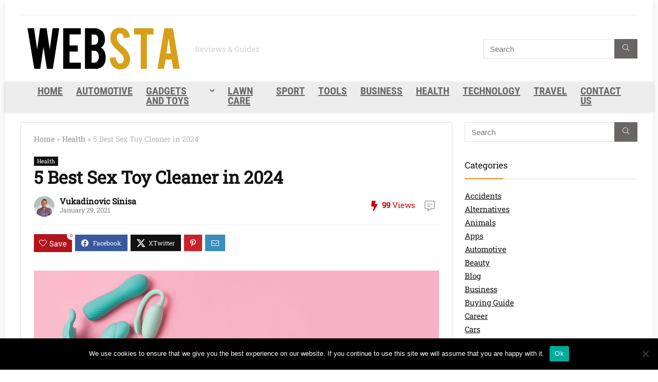

--- FILE ---
content_type: text/html; charset=UTF-8
request_url: https://websta.me/sex-toy-cleaner/
body_size: 37478
content:
<!DOCTYPE html>
<html lang="en-US">
<head><meta charset="UTF-8" /><script type="1a37c56da7942eb359c036af-text/javascript">if(navigator.userAgent.match(/MSIE|Internet Explorer/i)||navigator.userAgent.match(/Trident\/7\..*?rv:11/i)){var href=document.location.href;if(!href.match(/[?&]nowprocket/)){if(href.indexOf("?")==-1){if(href.indexOf("#")==-1){document.location.href=href+"?nowprocket=1"}else{document.location.href=href.replace("#","?nowprocket=1#")}}else{if(href.indexOf("#")==-1){document.location.href=href+"&nowprocket=1"}else{document.location.href=href.replace("#","&nowprocket=1#")}}}}</script><script type="1a37c56da7942eb359c036af-text/javascript">(()=>{class RocketLazyLoadScripts{constructor(){this.v="2.0.4",this.userEvents=["keydown","keyup","mousedown","mouseup","mousemove","mouseover","mouseout","touchmove","touchstart","touchend","touchcancel","wheel","click","dblclick","input"],this.attributeEvents=["onblur","onclick","oncontextmenu","ondblclick","onfocus","onmousedown","onmouseenter","onmouseleave","onmousemove","onmouseout","onmouseover","onmouseup","onmousewheel","onscroll","onsubmit"]}async t(){this.i(),this.o(),/iP(ad|hone)/.test(navigator.userAgent)&&this.h(),this.u(),this.l(this),this.m(),this.k(this),this.p(this),this._(),await Promise.all([this.R(),this.L()]),this.lastBreath=Date.now(),this.S(this),this.P(),this.D(),this.O(),this.M(),await this.C(this.delayedScripts.normal),await this.C(this.delayedScripts.defer),await this.C(this.delayedScripts.async),await this.T(),await this.F(),await this.j(),await this.A(),window.dispatchEvent(new Event("rocket-allScriptsLoaded")),this.everythingLoaded=!0,this.lastTouchEnd&&await new Promise(t=>setTimeout(t,500-Date.now()+this.lastTouchEnd)),this.I(),this.H(),this.U(),this.W()}i(){this.CSPIssue=sessionStorage.getItem("rocketCSPIssue"),document.addEventListener("securitypolicyviolation",t=>{this.CSPIssue||"script-src-elem"!==t.violatedDirective||"data"!==t.blockedURI||(this.CSPIssue=!0,sessionStorage.setItem("rocketCSPIssue",!0))},{isRocket:!0})}o(){window.addEventListener("pageshow",t=>{this.persisted=t.persisted,this.realWindowLoadedFired=!0},{isRocket:!0}),window.addEventListener("pagehide",()=>{this.onFirstUserAction=null},{isRocket:!0})}h(){let t;function e(e){t=e}window.addEventListener("touchstart",e,{isRocket:!0}),window.addEventListener("touchend",function i(o){o.changedTouches[0]&&t.changedTouches[0]&&Math.abs(o.changedTouches[0].pageX-t.changedTouches[0].pageX)<10&&Math.abs(o.changedTouches[0].pageY-t.changedTouches[0].pageY)<10&&o.timeStamp-t.timeStamp<200&&(window.removeEventListener("touchstart",e,{isRocket:!0}),window.removeEventListener("touchend",i,{isRocket:!0}),"INPUT"===o.target.tagName&&"text"===o.target.type||(o.target.dispatchEvent(new TouchEvent("touchend",{target:o.target,bubbles:!0})),o.target.dispatchEvent(new MouseEvent("mouseover",{target:o.target,bubbles:!0})),o.target.dispatchEvent(new PointerEvent("click",{target:o.target,bubbles:!0,cancelable:!0,detail:1,clientX:o.changedTouches[0].clientX,clientY:o.changedTouches[0].clientY})),event.preventDefault()))},{isRocket:!0})}q(t){this.userActionTriggered||("mousemove"!==t.type||this.firstMousemoveIgnored?"keyup"===t.type||"mouseover"===t.type||"mouseout"===t.type||(this.userActionTriggered=!0,this.onFirstUserAction&&this.onFirstUserAction()):this.firstMousemoveIgnored=!0),"click"===t.type&&t.preventDefault(),t.stopPropagation(),t.stopImmediatePropagation(),"touchstart"===this.lastEvent&&"touchend"===t.type&&(this.lastTouchEnd=Date.now()),"click"===t.type&&(this.lastTouchEnd=0),this.lastEvent=t.type,t.composedPath&&t.composedPath()[0].getRootNode()instanceof ShadowRoot&&(t.rocketTarget=t.composedPath()[0]),this.savedUserEvents.push(t)}u(){this.savedUserEvents=[],this.userEventHandler=this.q.bind(this),this.userEvents.forEach(t=>window.addEventListener(t,this.userEventHandler,{passive:!1,isRocket:!0})),document.addEventListener("visibilitychange",this.userEventHandler,{isRocket:!0})}U(){this.userEvents.forEach(t=>window.removeEventListener(t,this.userEventHandler,{passive:!1,isRocket:!0})),document.removeEventListener("visibilitychange",this.userEventHandler,{isRocket:!0}),this.savedUserEvents.forEach(t=>{(t.rocketTarget||t.target).dispatchEvent(new window[t.constructor.name](t.type,t))})}m(){const t="return false",e=Array.from(this.attributeEvents,t=>"data-rocket-"+t),i="["+this.attributeEvents.join("],[")+"]",o="[data-rocket-"+this.attributeEvents.join("],[data-rocket-")+"]",s=(e,i,o)=>{o&&o!==t&&(e.setAttribute("data-rocket-"+i,o),e["rocket"+i]=new Function("event",o),e.setAttribute(i,t))};new MutationObserver(t=>{for(const n of t)"attributes"===n.type&&(n.attributeName.startsWith("data-rocket-")||this.everythingLoaded?n.attributeName.startsWith("data-rocket-")&&this.everythingLoaded&&this.N(n.target,n.attributeName.substring(12)):s(n.target,n.attributeName,n.target.getAttribute(n.attributeName))),"childList"===n.type&&n.addedNodes.forEach(t=>{if(t.nodeType===Node.ELEMENT_NODE)if(this.everythingLoaded)for(const i of[t,...t.querySelectorAll(o)])for(const t of i.getAttributeNames())e.includes(t)&&this.N(i,t.substring(12));else for(const e of[t,...t.querySelectorAll(i)])for(const t of e.getAttributeNames())this.attributeEvents.includes(t)&&s(e,t,e.getAttribute(t))})}).observe(document,{subtree:!0,childList:!0,attributeFilter:[...this.attributeEvents,...e]})}I(){this.attributeEvents.forEach(t=>{document.querySelectorAll("[data-rocket-"+t+"]").forEach(e=>{this.N(e,t)})})}N(t,e){const i=t.getAttribute("data-rocket-"+e);i&&(t.setAttribute(e,i),t.removeAttribute("data-rocket-"+e))}k(t){Object.defineProperty(HTMLElement.prototype,"onclick",{get(){return this.rocketonclick||null},set(e){this.rocketonclick=e,this.setAttribute(t.everythingLoaded?"onclick":"data-rocket-onclick","this.rocketonclick(event)")}})}S(t){function e(e,i){let o=e[i];e[i]=null,Object.defineProperty(e,i,{get:()=>o,set(s){t.everythingLoaded?o=s:e["rocket"+i]=o=s}})}e(document,"onreadystatechange"),e(window,"onload"),e(window,"onpageshow");try{Object.defineProperty(document,"readyState",{get:()=>t.rocketReadyState,set(e){t.rocketReadyState=e},configurable:!0}),document.readyState="loading"}catch(t){console.log("WPRocket DJE readyState conflict, bypassing")}}l(t){this.originalAddEventListener=EventTarget.prototype.addEventListener,this.originalRemoveEventListener=EventTarget.prototype.removeEventListener,this.savedEventListeners=[],EventTarget.prototype.addEventListener=function(e,i,o){o&&o.isRocket||!t.B(e,this)&&!t.userEvents.includes(e)||t.B(e,this)&&!t.userActionTriggered||e.startsWith("rocket-")||t.everythingLoaded?t.originalAddEventListener.call(this,e,i,o):(t.savedEventListeners.push({target:this,remove:!1,type:e,func:i,options:o}),"mouseenter"!==e&&"mouseleave"!==e||t.originalAddEventListener.call(this,e,t.savedUserEvents.push,o))},EventTarget.prototype.removeEventListener=function(e,i,o){o&&o.isRocket||!t.B(e,this)&&!t.userEvents.includes(e)||t.B(e,this)&&!t.userActionTriggered||e.startsWith("rocket-")||t.everythingLoaded?t.originalRemoveEventListener.call(this,e,i,o):t.savedEventListeners.push({target:this,remove:!0,type:e,func:i,options:o})}}J(t,e){this.savedEventListeners=this.savedEventListeners.filter(i=>{let o=i.type,s=i.target||window;return e!==o||t!==s||(this.B(o,s)&&(i.type="rocket-"+o),this.$(i),!1)})}H(){EventTarget.prototype.addEventListener=this.originalAddEventListener,EventTarget.prototype.removeEventListener=this.originalRemoveEventListener,this.savedEventListeners.forEach(t=>this.$(t))}$(t){t.remove?this.originalRemoveEventListener.call(t.target,t.type,t.func,t.options):this.originalAddEventListener.call(t.target,t.type,t.func,t.options)}p(t){let e;function i(e){return t.everythingLoaded?e:e.split(" ").map(t=>"load"===t||t.startsWith("load.")?"rocket-jquery-load":t).join(" ")}function o(o){function s(e){const s=o.fn[e];o.fn[e]=o.fn.init.prototype[e]=function(){return this[0]===window&&t.userActionTriggered&&("string"==typeof arguments[0]||arguments[0]instanceof String?arguments[0]=i(arguments[0]):"object"==typeof arguments[0]&&Object.keys(arguments[0]).forEach(t=>{const e=arguments[0][t];delete arguments[0][t],arguments[0][i(t)]=e})),s.apply(this,arguments),this}}if(o&&o.fn&&!t.allJQueries.includes(o)){const e={DOMContentLoaded:[],"rocket-DOMContentLoaded":[]};for(const t in e)document.addEventListener(t,()=>{e[t].forEach(t=>t())},{isRocket:!0});o.fn.ready=o.fn.init.prototype.ready=function(i){function s(){parseInt(o.fn.jquery)>2?setTimeout(()=>i.bind(document)(o)):i.bind(document)(o)}return"function"==typeof i&&(t.realDomReadyFired?!t.userActionTriggered||t.fauxDomReadyFired?s():e["rocket-DOMContentLoaded"].push(s):e.DOMContentLoaded.push(s)),o([])},s("on"),s("one"),s("off"),t.allJQueries.push(o)}e=o}t.allJQueries=[],o(window.jQuery),Object.defineProperty(window,"jQuery",{get:()=>e,set(t){o(t)}})}P(){const t=new Map;document.write=document.writeln=function(e){const i=document.currentScript,o=document.createRange(),s=i.parentElement;let n=t.get(i);void 0===n&&(n=i.nextSibling,t.set(i,n));const c=document.createDocumentFragment();o.setStart(c,0),c.appendChild(o.createContextualFragment(e)),s.insertBefore(c,n)}}async R(){return new Promise(t=>{this.userActionTriggered?t():this.onFirstUserAction=t})}async L(){return new Promise(t=>{document.addEventListener("DOMContentLoaded",()=>{this.realDomReadyFired=!0,t()},{isRocket:!0})})}async j(){return this.realWindowLoadedFired?Promise.resolve():new Promise(t=>{window.addEventListener("load",t,{isRocket:!0})})}M(){this.pendingScripts=[];this.scriptsMutationObserver=new MutationObserver(t=>{for(const e of t)e.addedNodes.forEach(t=>{"SCRIPT"!==t.tagName||t.noModule||t.isWPRocket||this.pendingScripts.push({script:t,promise:new Promise(e=>{const i=()=>{const i=this.pendingScripts.findIndex(e=>e.script===t);i>=0&&this.pendingScripts.splice(i,1),e()};t.addEventListener("load",i,{isRocket:!0}),t.addEventListener("error",i,{isRocket:!0}),setTimeout(i,1e3)})})})}),this.scriptsMutationObserver.observe(document,{childList:!0,subtree:!0})}async F(){await this.X(),this.pendingScripts.length?(await this.pendingScripts[0].promise,await this.F()):this.scriptsMutationObserver.disconnect()}D(){this.delayedScripts={normal:[],async:[],defer:[]},document.querySelectorAll("script[type$=rocketlazyloadscript]").forEach(t=>{t.hasAttribute("data-rocket-src")?t.hasAttribute("async")&&!1!==t.async?this.delayedScripts.async.push(t):t.hasAttribute("defer")&&!1!==t.defer||"module"===t.getAttribute("data-rocket-type")?this.delayedScripts.defer.push(t):this.delayedScripts.normal.push(t):this.delayedScripts.normal.push(t)})}async _(){await this.L();let t=[];document.querySelectorAll("script[type$=rocketlazyloadscript][data-rocket-src]").forEach(e=>{let i=e.getAttribute("data-rocket-src");if(i&&!i.startsWith("data:")){i.startsWith("//")&&(i=location.protocol+i);try{const o=new URL(i).origin;o!==location.origin&&t.push({src:o,crossOrigin:e.crossOrigin||"module"===e.getAttribute("data-rocket-type")})}catch(t){}}}),t=[...new Map(t.map(t=>[JSON.stringify(t),t])).values()],this.Y(t,"preconnect")}async G(t){if(await this.K(),!0!==t.noModule||!("noModule"in HTMLScriptElement.prototype))return new Promise(e=>{let i;function o(){(i||t).setAttribute("data-rocket-status","executed"),e()}try{if(navigator.userAgent.includes("Firefox/")||""===navigator.vendor||this.CSPIssue)i=document.createElement("script"),[...t.attributes].forEach(t=>{let e=t.nodeName;"type"!==e&&("data-rocket-type"===e&&(e="type"),"data-rocket-src"===e&&(e="src"),i.setAttribute(e,t.nodeValue))}),t.text&&(i.text=t.text),t.nonce&&(i.nonce=t.nonce),i.hasAttribute("src")?(i.addEventListener("load",o,{isRocket:!0}),i.addEventListener("error",()=>{i.setAttribute("data-rocket-status","failed-network"),e()},{isRocket:!0}),setTimeout(()=>{i.isConnected||e()},1)):(i.text=t.text,o()),i.isWPRocket=!0,t.parentNode.replaceChild(i,t);else{const i=t.getAttribute("data-rocket-type"),s=t.getAttribute("data-rocket-src");i?(t.type=i,t.removeAttribute("data-rocket-type")):t.removeAttribute("type"),t.addEventListener("load",o,{isRocket:!0}),t.addEventListener("error",i=>{this.CSPIssue&&i.target.src.startsWith("data:")?(console.log("WPRocket: CSP fallback activated"),t.removeAttribute("src"),this.G(t).then(e)):(t.setAttribute("data-rocket-status","failed-network"),e())},{isRocket:!0}),s?(t.fetchPriority="high",t.removeAttribute("data-rocket-src"),t.src=s):t.src="data:text/javascript;base64,"+window.btoa(unescape(encodeURIComponent(t.text)))}}catch(i){t.setAttribute("data-rocket-status","failed-transform"),e()}});t.setAttribute("data-rocket-status","skipped")}async C(t){const e=t.shift();return e?(e.isConnected&&await this.G(e),this.C(t)):Promise.resolve()}O(){this.Y([...this.delayedScripts.normal,...this.delayedScripts.defer,...this.delayedScripts.async],"preload")}Y(t,e){this.trash=this.trash||[];let i=!0;var o=document.createDocumentFragment();t.forEach(t=>{const s=t.getAttribute&&t.getAttribute("data-rocket-src")||t.src;if(s&&!s.startsWith("data:")){const n=document.createElement("link");n.href=s,n.rel=e,"preconnect"!==e&&(n.as="script",n.fetchPriority=i?"high":"low"),t.getAttribute&&"module"===t.getAttribute("data-rocket-type")&&(n.crossOrigin=!0),t.crossOrigin&&(n.crossOrigin=t.crossOrigin),t.integrity&&(n.integrity=t.integrity),t.nonce&&(n.nonce=t.nonce),o.appendChild(n),this.trash.push(n),i=!1}}),document.head.appendChild(o)}W(){this.trash.forEach(t=>t.remove())}async T(){try{document.readyState="interactive"}catch(t){}this.fauxDomReadyFired=!0;try{await this.K(),this.J(document,"readystatechange"),document.dispatchEvent(new Event("rocket-readystatechange")),await this.K(),document.rocketonreadystatechange&&document.rocketonreadystatechange(),await this.K(),this.J(document,"DOMContentLoaded"),document.dispatchEvent(new Event("rocket-DOMContentLoaded")),await this.K(),this.J(window,"DOMContentLoaded"),window.dispatchEvent(new Event("rocket-DOMContentLoaded"))}catch(t){console.error(t)}}async A(){try{document.readyState="complete"}catch(t){}try{await this.K(),this.J(document,"readystatechange"),document.dispatchEvent(new Event("rocket-readystatechange")),await this.K(),document.rocketonreadystatechange&&document.rocketonreadystatechange(),await this.K(),this.J(window,"load"),window.dispatchEvent(new Event("rocket-load")),await this.K(),window.rocketonload&&window.rocketonload(),await this.K(),this.allJQueries.forEach(t=>t(window).trigger("rocket-jquery-load")),await this.K(),this.J(window,"pageshow");const t=new Event("rocket-pageshow");t.persisted=this.persisted,window.dispatchEvent(t),await this.K(),window.rocketonpageshow&&window.rocketonpageshow({persisted:this.persisted})}catch(t){console.error(t)}}async K(){Date.now()-this.lastBreath>45&&(await this.X(),this.lastBreath=Date.now())}async X(){return document.hidden?new Promise(t=>setTimeout(t)):new Promise(t=>requestAnimationFrame(t))}B(t,e){return e===document&&"readystatechange"===t||(e===document&&"DOMContentLoaded"===t||(e===window&&"DOMContentLoaded"===t||(e===window&&"load"===t||e===window&&"pageshow"===t)))}static run(){(new RocketLazyLoadScripts).t()}}RocketLazyLoadScripts.run()})();</script>

<meta name="viewport" content="width=device-width, initial-scale=1.0" />
<!-- feeds & pingback -->
<link rel="profile" href="https://gmpg.org/xfn/11" />
<link rel="pingback" href="https://websta.me/xmlrpc.php" />
<meta name='robots' content='index, follow, max-image-preview:large, max-snippet:-1, max-video-preview:-1' />

	<!-- This site is optimized with the Yoast SEO plugin v26.8 - https://yoast.com/product/yoast-seo-wordpress/ -->
	<title>5 Best Sex Toy Cleaner in 2024 - WebSta.ME</title>
<link crossorigin data-rocket-preload as="font" href="https://fonts.gstatic.com/s/robotoslab/v36/BngbUXZYTXPIvIBgJJSb6s3BzlRRfKOFbvjojISmb2Rj.woff2" rel="preload">
<link crossorigin data-rocket-preload as="font" href="https://fonts.gstatic.com/s/robotocondensed/v31/ieVo2ZhZI2eCN5jzbjEETS9weq8-_d6T_POl0fRJeyVVpcBO5Xw.woff2" rel="preload">
<style id="wpr-usedcss">img:is([sizes=auto i],[sizes^="auto," i]){contain-intrinsic-size:3000px 1500px}:root{--wp--preset--font-size--normal:16px;--wp--preset--font-size--huge:42px}.aligncenter{clear:both}html :where(.has-border-color){border-style:solid}html :where([style*=border-top-color]){border-top-style:solid}html :where([style*=border-right-color]){border-right-style:solid}html :where([style*=border-bottom-color]){border-bottom-style:solid}html :where([style*=border-left-color]){border-left-style:solid}html :where([style*=border-width]){border-style:solid}html :where([style*=border-top-width]){border-top-style:solid}html :where([style*=border-right-width]){border-right-style:solid}html :where([style*=border-bottom-width]){border-bottom-style:solid}html :where([style*=border-left-width]){border-left-style:solid}html :where(img[class*=wp-image-]){height:auto;max-width:100%}:where(figure){margin:0 0 1em}html :where(.is-position-sticky){--wp-admin--admin-bar--position-offset:var(--wp-admin--admin-bar--height,0px)}@media screen and (max-width:600px){html :where(.is-position-sticky){--wp-admin--admin-bar--position-offset:0px}}:root{--wp--preset--aspect-ratio--square:1;--wp--preset--aspect-ratio--4-3:4/3;--wp--preset--aspect-ratio--3-4:3/4;--wp--preset--aspect-ratio--3-2:3/2;--wp--preset--aspect-ratio--2-3:2/3;--wp--preset--aspect-ratio--16-9:16/9;--wp--preset--aspect-ratio--9-16:9/16;--wp--preset--color--black:#000000;--wp--preset--color--cyan-bluish-gray:#abb8c3;--wp--preset--color--white:#ffffff;--wp--preset--color--pale-pink:#f78da7;--wp--preset--color--vivid-red:#cf2e2e;--wp--preset--color--luminous-vivid-orange:#ff6900;--wp--preset--color--luminous-vivid-amber:#fcb900;--wp--preset--color--light-green-cyan:#7bdcb5;--wp--preset--color--vivid-green-cyan:#00d084;--wp--preset--color--pale-cyan-blue:#8ed1fc;--wp--preset--color--vivid-cyan-blue:#0693e3;--wp--preset--color--vivid-purple:#9b51e0;--wp--preset--color--main:var(--rehub-main-color);--wp--preset--color--secondary:var(--rehub-sec-color);--wp--preset--color--buttonmain:var(--rehub-main-btn-bg);--wp--preset--color--cyan-grey:#abb8c3;--wp--preset--color--orange-light:#fcb900;--wp--preset--color--red:#cf2e2e;--wp--preset--color--red-bright:#f04057;--wp--preset--color--vivid-green:#00d084;--wp--preset--color--orange:#ff6900;--wp--preset--color--blue:#0693e3;--wp--preset--gradient--vivid-cyan-blue-to-vivid-purple:linear-gradient(135deg,rgb(6, 147, 227) 0%,rgb(155, 81, 224) 100%);--wp--preset--gradient--light-green-cyan-to-vivid-green-cyan:linear-gradient(135deg,rgb(122, 220, 180) 0%,rgb(0, 208, 130) 100%);--wp--preset--gradient--luminous-vivid-amber-to-luminous-vivid-orange:linear-gradient(135deg,rgb(252, 185, 0) 0%,rgb(255, 105, 0) 100%);--wp--preset--gradient--luminous-vivid-orange-to-vivid-red:linear-gradient(135deg,rgb(255, 105, 0) 0%,rgb(207, 46, 46) 100%);--wp--preset--gradient--very-light-gray-to-cyan-bluish-gray:linear-gradient(135deg,rgb(238, 238, 238) 0%,rgb(169, 184, 195) 100%);--wp--preset--gradient--cool-to-warm-spectrum:linear-gradient(135deg,rgb(74, 234, 220) 0%,rgb(151, 120, 209) 20%,rgb(207, 42, 186) 40%,rgb(238, 44, 130) 60%,rgb(251, 105, 98) 80%,rgb(254, 248, 76) 100%);--wp--preset--gradient--blush-light-purple:linear-gradient(135deg,rgb(255, 206, 236) 0%,rgb(152, 150, 240) 100%);--wp--preset--gradient--blush-bordeaux:linear-gradient(135deg,rgb(254, 205, 165) 0%,rgb(254, 45, 45) 50%,rgb(107, 0, 62) 100%);--wp--preset--gradient--luminous-dusk:linear-gradient(135deg,rgb(255, 203, 112) 0%,rgb(199, 81, 192) 50%,rgb(65, 88, 208) 100%);--wp--preset--gradient--pale-ocean:linear-gradient(135deg,rgb(255, 245, 203) 0%,rgb(182, 227, 212) 50%,rgb(51, 167, 181) 100%);--wp--preset--gradient--electric-grass:linear-gradient(135deg,rgb(202, 248, 128) 0%,rgb(113, 206, 126) 100%);--wp--preset--gradient--midnight:linear-gradient(135deg,rgb(2, 3, 129) 0%,rgb(40, 116, 252) 100%);--wp--preset--font-size--small:13px;--wp--preset--font-size--medium:20px;--wp--preset--font-size--large:36px;--wp--preset--font-size--x-large:42px;--wp--preset--font-family--system-font:-apple-system,BlinkMacSystemFont,"Segoe UI",Roboto,Oxygen-Sans,Ubuntu,Cantarell,"Helvetica Neue",sans-serif;--wp--preset--font-family--rh-nav-font:var(--rehub-nav-font,-apple-system,BlinkMacSystemFont,"Segoe UI",Roboto,Oxygen-Sans,Ubuntu,Cantarell,"Helvetica Neue",sans-serif);--wp--preset--font-family--rh-head-font:var(--rehub-head-font,-apple-system,BlinkMacSystemFont,"Segoe UI",Roboto,Oxygen-Sans,Ubuntu,Cantarell,"Helvetica Neue",sans-serif);--wp--preset--font-family--rh-btn-font:var(--rehub-btn-font,-apple-system,BlinkMacSystemFont,"Segoe UI",Roboto,Oxygen-Sans,Ubuntu,Cantarell,"Helvetica Neue",sans-serif);--wp--preset--font-family--rh-body-font:var(--rehub-body-font,-apple-system,BlinkMacSystemFont,"Segoe UI",Roboto,Oxygen-Sans,Ubuntu,Cantarell,"Helvetica Neue",sans-serif);--wp--preset--spacing--20:0.44rem;--wp--preset--spacing--30:0.67rem;--wp--preset--spacing--40:1rem;--wp--preset--spacing--50:1.5rem;--wp--preset--spacing--60:2.25rem;--wp--preset--spacing--70:3.38rem;--wp--preset--spacing--80:5.06rem;--wp--preset--shadow--natural:6px 6px 9px rgba(0, 0, 0, .2);--wp--preset--shadow--deep:12px 12px 50px rgba(0, 0, 0, .4);--wp--preset--shadow--sharp:6px 6px 0px rgba(0, 0, 0, .2);--wp--preset--shadow--outlined:6px 6px 0px -3px rgb(255, 255, 255),6px 6px rgb(0, 0, 0);--wp--preset--shadow--crisp:6px 6px 0px rgb(0, 0, 0)}:root{--wp--style--global--content-size:760px;--wp--style--global--wide-size:900px}:where(body){margin:0}:where(.is-layout-flex){gap:.5em}:where(.is-layout-grid){gap:.5em}body{padding-top:0;padding-right:0;padding-bottom:0;padding-left:0}a:where(:not(.wp-element-button)){text-decoration:none}h1{font-size:29px;line-height:34px;margin-top:10px;margin-bottom:31px}h2{font-size:25px;line-height:31px;margin-top:10px;margin-bottom:31px}h4{font-size:18px;line-height:24px;margin-top:10px;margin-bottom:18px}:root :where(.wp-element-button,.wp-block-button__link){background-color:#32373c;border-width:0;color:#fff;font-family:inherit;font-size:inherit;font-style:inherit;font-weight:inherit;letter-spacing:inherit;line-height:inherit;padding-top:calc(.667em + 2px);padding-right:calc(1.333em + 2px);padding-bottom:calc(.667em + 2px);padding-left:calc(1.333em + 2px);text-decoration:none;text-transform:inherit}:root{--wp-admin-theme-color:#3858e9;--wp-admin-theme-color--rgb:56,88,233;--wp-admin-theme-color-darker-10:#2145e6;--wp-admin-theme-color-darker-10--rgb:33.0384615385,68.7307692308,230.4615384615;--wp-admin-theme-color-darker-20:#183ad6;--wp-admin-theme-color-darker-20--rgb:23.6923076923,58.1538461538,214.3076923077;--wp-admin-border-width-focus:2px}.preference-base-option+.preference-base-option{margin-top:16px}@media (min-width:600px){.preferences-modal{height:calc(100% - 128px);width:calc(100% - 32px)}}@media (min-width:782px){.preferences-modal{width:750px}}@media (min-width:960px){.preferences-modal{height:70%}}.preferences__tabs-tablist{left:16px;position:absolute!important;top:88px;width:160px}.preferences__tabs-tabpanel{margin-left:160px;padding-left:24px}@media (max-width:781px){.preferences-modal .components-modal__content{padding:0}.preferences__provider{height:100%}}.preferences-modal__section{border:0;margin:0 0 2.5rem;padding:0}.preferences-modal__section:last-child{margin:0}.preferences-modal__section-legend{margin-bottom:8px}.preferences-modal__section-title{font-size:.9rem;font-weight:600;margin-top:0}.preferences-modal__section-description{color:#757575;font-size:12px;font-style:normal;margin:-8px 0 8px}.preferences-modal__section:has(.preferences-modal__section-content:empty){display:none}:root{--wp-block-synced-color:#7a00df;--wp-block-synced-color--rgb:122,0,223;--wp-bound-block-color:var(--wp-block-synced-color);--wp-editor-canvas-background:#ddd;--wp-admin-theme-color:#007cba;--wp-admin-theme-color--rgb:0,124,186;--wp-admin-theme-color-darker-10:#006ba1;--wp-admin-theme-color-darker-10--rgb:0,107,160.5;--wp-admin-theme-color-darker-20:#005a87;--wp-admin-theme-color-darker-20--rgb:0,90,135;--wp-admin-border-width-focus:2px}@media (min-resolution:192dpi){:root{--wp-admin-border-width-focus:1.5px}}#cookie-notice{position:fixed;min-width:100%;height:auto;z-index:100000;font-size:13px;letter-spacing:0;line-height:20px;left:0;text-align:center;font-weight:400;font-family:-apple-system,BlinkMacSystemFont,Arial,Roboto,"Helvetica Neue",sans-serif}#cookie-notice,#cookie-notice *{-webkit-box-sizing:border-box;-moz-box-sizing:border-box;box-sizing:border-box}#cookie-notice .cookie-notice-container{display:block}#cookie-notice.cookie-notice-hidden .cookie-notice-container{display:none}.cn-position-bottom{bottom:0}.cookie-notice-container{padding:15px 30px;text-align:center;width:100%;z-index:2}.cn-close-icon{position:absolute;right:15px;top:50%;margin:-10px 0 0;width:15px;height:15px;opacity:.5;padding:10px;border:none;outline:0;background:0 0;box-shadow:none;cursor:pointer}.cn-close-icon:focus,.cn-close-icon:focus-visible{outline:currentColor solid 2px;outline-offset:3px}.cn-close-icon:hover{opacity:1}.cn-close-icon:after,.cn-close-icon:before{position:absolute;content:' ';height:15px;width:2px;top:3px;background-color:grey}.cn-close-icon:before{transform:rotate(45deg)}.cn-close-icon:after{transform:rotate(-45deg)}#cookie-notice .cn-button{margin:0 0 0 10px;display:inline-block}#cookie-notice .cn-button:not(.cn-button-custom){font-family:-apple-system,BlinkMacSystemFont,Arial,Roboto,"Helvetica Neue",sans-serif;font-weight:400;font-size:13px;letter-spacing:.25px;line-height:20px;margin:0 0 0 10px;text-align:center;text-transform:none;display:inline-block;cursor:pointer;touch-action:manipulation;white-space:nowrap;outline:0;box-shadow:none;text-shadow:none;border:none;-webkit-border-radius:3px;-moz-border-radius:3px;border-radius:3px;text-decoration:none;padding:8.5px 10px;line-height:1;color:inherit}.cn-text-container{margin:0 0 6px}.cn-buttons-container,.cn-text-container{display:inline-block}@media all and (max-width:900px){.cookie-notice-container #cn-notice-text{display:block}.cookie-notice-container #cn-notice-buttons{display:block}#cookie-notice .cn-button{margin:0 5px 5px}}@media all and (max-width:480px){.cookie-notice-container{padding:15px 25px}}@font-face{font-display:swap;font-family:'Roboto Condensed';font-style:normal;font-weight:700;src:url(https://fonts.gstatic.com/s/robotocondensed/v31/ieVo2ZhZI2eCN5jzbjEETS9weq8-_d6T_POl0fRJeyVVpcBO5Xw.woff2) format('woff2');unicode-range:U+0000-00FF,U+0131,U+0152-0153,U+02BB-02BC,U+02C6,U+02DA,U+02DC,U+0304,U+0308,U+0329,U+2000-206F,U+20AC,U+2122,U+2191,U+2193,U+2212,U+2215,U+FEFF,U+FFFD}@font-face{font-display:swap;font-family:'Roboto Slab';font-style:normal;font-weight:400;src:url(https://fonts.gstatic.com/s/robotoslab/v36/BngbUXZYTXPIvIBgJJSb6s3BzlRRfKOFbvjojISmb2Rj.woff2) format('woff2');unicode-range:U+0000-00FF,U+0131,U+0152-0153,U+02BB-02BC,U+02C6,U+02DA,U+02DC,U+0304,U+0308,U+0329,U+2000-206F,U+20AC,U+2122,U+2191,U+2193,U+2212,U+2215,U+FEFF,U+FFFD}#ez-toc-container{background:#f9f9f9;border:1px solid #aaa;border-radius:4px;-webkit-box-shadow:0 1px 1px rgba(0,0,0,.05);box-shadow:0 1px 1px rgba(0,0,0,.05);display:table;margin-bottom:1em;padding:10px 20px 10px 10px;position:relative;width:auto}#ez-toc-container ul ul{margin-left:1.5em}#ez-toc-container li,#ez-toc-container ul{margin:0;padding:0}#ez-toc-container li,#ez-toc-container ul,#ez-toc-container ul li{background:0 0;list-style:none;line-height:1.6;margin:0;overflow:hidden;z-index:1}#ez-toc-container .ez-toc-title{text-align:left;line-height:1.45;margin:0;padding:0}.ez-toc-title{display:inline;text-align:left;vertical-align:middle}#ez-toc-container a{color:#444;box-shadow:none;text-decoration:none;text-shadow:none;display:inline-flex;align-items:stretch;flex-wrap:nowrap}#ez-toc-container a:visited{color:#9f9f9f}#ez-toc-container a:hover{text-decoration:underline}#ez-toc-container input{position:absolute;left:-999em}#ez-toc-container input[type=checkbox]:checked+nav{opacity:0;max-height:0;border:none;display:none}#ez-toc-container label{position:relative;cursor:pointer;display:initial}div#ez-toc-container .ez-toc-title{display:initial}.ez-toc-icon-toggle-span{display:flex;align-items:center;width:35px;height:30px;justify-content:center;direction:ltr}.eztoc-hide{display:none}div#ez-toc-container .ez-toc-title{font-size:120%}div#ez-toc-container .ez-toc-title{font-weight:500}div#ez-toc-container ul li,div#ez-toc-container ul li a{font-size:95%}div#ez-toc-container ul li,div#ez-toc-container ul li a{font-weight:500}div#ez-toc-container nav ul ul li{font-size:90%}.ez-toc-container-direction{direction:ltr}.ez-toc-counter ul{counter-reset:item}.ez-toc-counter nav ul li a::before{content:counters(item, '.', decimal) '. ';display:inline-block;counter-increment:item;flex-grow:0;flex-shrink:0;margin-right:.2em;float:left}a,article,aside,body,caption,div,figure,footer,form,h1,h2,h4,header,html,i,img,label,li,nav,object,ol,p,span,strong,ul{margin:0;padding:0;border:0;font-size:100%;font:inherit;vertical-align:baseline}article,aside,figure,footer,header,nav{display:block}*{box-sizing:border-box}ul{list-style:none}body{background-color:#fff;color:#000;font-size:15px;font-family:Roboto,"Helvetica Neue",-apple-system,system-ui,BlinkMacSystemFont,"Segoe UI",Oxygen-Sans,sans-serif}:root :where(a:where(:not(.wp-element-button))){text-decoration:none!important}a:focus,button{outline:0}a:active,a:hover{color:#000}h1 a,h2 a,h4 a{color:#111;text-decoration:none}h1,h2,h4{font-weight:700;color:#111}h1{font-size:29px;line-height:34px;margin:10px 0 31px}h2{font-size:25px;line-height:30px;margin:10px 0 31px}h4{font-size:18px;line-height:24px;margin:10px 0 18px}.post p,article p{margin:0 0 31px}.post strong,article strong{font-weight:700}.post,article{font-size:16px;line-height:28px;color:#333}p strong{font-weight:700}img{max-width:100%;height:auto;vertical-align:top;border:0}.preloader-cell{display:table-cell;vertical-align:middle;font-size:60px}::selection{background:#999;color:#fff;text-shadow:none}.clearfix:after,.clearfix:before{content:"";display:table}.clearfix:after{clear:both}.header-top .top-nav>ul>li.menu-item-has-children>a:before,.heartplus.loading:before,.heartplus:before,.icon-search-onclick:before,.postNavigation .postnavprev:before,.printthecoupon:before,.pros_comment_item:before,nav.top_menu ul li.menu-item-has-children ul li.menu-item-has-children>a:before,nav.top_menu ul.menu:not(.off-canvas)>li.menu-item-has-children>a:before,span.cat_link_meta:before,span.comm_count_meta:before,span.postview_meta:before{font-family:rhicons}#main_header{z-index:998}.responsive_nav_wrap{display:none;position:relative;width:100%}header .logo-section{padding:15px 0;overflow:visible}header .logo{max-width:450px;float:left;margin-right:15px;line-height:0}.icon-search-onclick:before{content:"\f002"}button.icon-search-onclick i{font-size:20px!important}button.icon-search-onclick:before{display:none}form.search-form{padding:0;border:none;position:relative;width:auto;display:flex;margin:0;max-width:100%}form.search-form input[type=text]{border:1px solid #e1e1e1;height:38px;background-color:#fff;padding:2px 45px 2px 12px}form.search-form input[type=text]:focus{outline:0}form.search-form [type=submit]{border:none;cursor:pointer;padding:0 16px;line-height:38px;height:38px;vertical-align:middle;position:absolute;top:0;right:0}.search-header-contents{width:100%;height:100%;position:fixed;left:0;top:0;right:0;bottom:0;opacity:0;visibility:hidden;z-index:9999999;transition:opacity .5s ease;text-align:center;margin:0 auto;background-color:rgba(0,0,0,.7)}.search-header-contents .search-form{max-width:1000px;margin:0 auto;width:100%;transition:transform .6s ease,opacity .3s ease;transform:translateY(-100%);opacity:0}.search-header-contents form.search-form input[type=text]{width:100%;height:74px;border:none;line-height:74px;font-size:25px;padding:5px 37px 5px 25px!important}.search-header-contents form.search-form [type=submit]{line-height:74px;height:74px;background:#fff!important;color:#333!important;padding:0 25px;font-size:25px}.rh-outer-wrap{transition:transform .5s;transform-origin:center top}.head_search .search-form,.head_search form.search-form input[type=text],.widget_search .search-form,.widget_search form.search-form input[type=text]{width:100%;clear:both}header .search{width:300px;float:right;position:relative}.logo-section .search form.search-form input[type=text]{min-width:215px}.main-nav{background:#fcfcfc}.main-nav.white_style{border-top:1px solid #eee;border-bottom:1px solid #eee}.main-nav:after{content:'';display:table;clear:both}nav.top_menu{position:relative}nav.top_menu>ul{display:flex;margin:0}nav.top_menu ul li{position:relative}nav.top_menu>ul>li.floatright{margin-left:auto}#slide-menu-mobile ul li.menu-item>a i,nav.top_menu ul li i{margin:0 5px 0 0}nav.top_menu>ul>li>a{font-weight:700;font-size:16px;line-height:19px;transition:all .3s cubic-bezier(.5, 0, .5, 1);position:relative;color:#111;padding:8px 13px 11px;display:inline-block}nav.top_menu ul.menu:not(.off-canvas)>li.menu-item-has-children>a:before{font-size:14px;content:'\f107';margin:0 0 0 7px;float:right}nav.top_menu ul li.menu-item-has-children{position:relative}nav.top_menu ul li.menu-item-has-children ul li.menu-item-has-children>a:before{color:#111;content:"\f105";cursor:pointer;float:right;padding-left:8px}.top-nav ul.sub-menu,nav.top_menu ul.sub-menu{transform:translateY(10px);opacity:0;visibility:hidden;transition:opacity .3s ease,transform .3s ease;background:#fff;position:absolute;z-index:9999999;width:250px;box-shadow:0 20px 40px -5px rgba(9,30,66,.18);backface-visibility:hidden;left:-999999px}nav.top_menu ul.sub-menu{padding:12px 0}nav.top_menu ul.sub-menu ul.sub-menu{top:0}nav.top_menu ul.sub-menu>li>a{text-transform:none;font-size:15px;line-height:22px;color:#111!important;display:block;padding:10px 25px;font-weight:400}nav.top_menu ul.sub-menu>li:first-child>a{border-top-color:transparent}.top-nav>ul>li>ul.sub-menu>li:first-child>a:after,nav.top_menu>ul>li>ul.sub-menu>li:first-child>a:after{position:absolute;content:"";width:0;height:0;border-style:solid;top:-5px;left:19px;border-width:0 6px 6px;border-color:transparent transparent #fff}nav.top_menu>ul:not(.off-canvas) li:not(.rh-megamenu) ul.sub-menu>li>a:hover{background:#f9f9f9}nav.top_menu>ul>li{border-right:1px solid rgba(0,0,0,.08)}nav.top_menu>ul>li:last-child{border-right:none!important;box-shadow:none}#slide-menu-mobile{display:none}#mobpanelimg{max-height:100px;max-width:150px;width:auto;height:auto}#slide-menu-mobile ul li.menu-item{border-bottom:1px solid #eee;position:static;margin:0;overflow:hidden;width:100%;float:none}#slide-menu-mobile ul li.menu-item>a{line-height:22px!important;float:left;padding:10px 15px;font-size:16px;text-transform:none;border-top:none;width:calc(100% - 50px);text-decoration:none;color:#111;font-weight:700}#slide-menu-mobile ul ul.sub-menu{transition:all .3s ease;opacity:1;visibility:visible;position:absolute;border:0;width:100%;min-height:100%;top:0;left:0;background-color:#fff;transform:translate3d(-100%,0,1px);backface-visibility:hidden}#slide-menu-mobile ul ul.sub-menu li a{border-bottom:none}.rh-close-btn,.rh-close-btn i{width:40px;height:40px;font-size:20px;line-height:40px}a.logo_image_insticky{display:none;text-decoration:none;margin:6px 0}a.logo_image_insticky img,a.logo_image_mobile img{max-height:50px;max-width:160px;vertical-align:middle;height:auto;width:auto}#dl-menu a.logo_image_mobile{display:inline-block}.logo_insticky_enabled .top_menu{flex-grow:1;margin:0 20px}#logo_mobile_wrapper,a.logo_image_mobile img{display:none}#dl-menu a.logo_image_mobile img{position:absolute;top:0;left:50%;transform:translate(-50%);right:auto;bottom:0;margin:auto;display:block}.dl-menuwrapper ul .floatright{float:none}.dl-menuwrapper button{border:none;width:48px;height:53px;overflow:hidden;position:relative;cursor:pointer;outline:0;background:0 0}.dl-menuwrapper button i{color:#111;font-size:36px}.dl-menuwrapper button svg line{stroke:#111;stroke-width:2;stroke-dasharray:26;animation:1s linear svglineltr}#mobile-menu-icons{padding-right:7px}@keyframes svglineltr{0%{stroke-dashoffset:26}100%{stroke-dashoffset:0}}.rh-boxed-container .rh-outer-wrap{box-shadow:0 0 20px 0 rgba(0,0,0,.1);margin:0 auto;width:1260px;background:#fff}.rh-container{margin:0 auto;border:none;background:none;width:1200px;box-shadow:none;position:relative;clear:both;padding:0}.rh-content-wrap{padding-top:20px;padding-bottom:20px}.main-side{width:840px;float:left;position:relative}body:not(.noinnerpadding) .rh-post-wrapper{background:#fff;border:1px solid #e3e3e3;padding:25px;box-shadow:0 2px 2px #ececec}.main-side{min-height:70vh}.sidebar{width:336px;float:right;overflow:hidden}@media screen and (max-width:1279px) and (min-width:1141px){.rh-boxed-container .rh-outer-wrap{width:1120px}.rh-container{width:1080px}.main-side{width:755px}.sidebar{width:300px}nav.top_menu>ul>li>a{padding-left:12px;padding-right:12px}}@media (max-width:1140px){.rh-boxed-container .rh-outer-wrap{width:100%}header .logo{max-width:250px}}@media (max-width:1140px) and (min-width:1024px){.rh-container{width:980px}.main-side{width:655px}.sidebar{width:300px}nav.top_menu>ul>li>a{font-size:14px;padding-left:8px;padding-right:8px}nav.top_menu>ul>li{border:none}}@media (max-width:1024px){.hideontablet{display:none!important}.responsive_nav_wrap{display:block}.tabletblockdisplay{display:block!important;width:100%!important;float:none!important;margin:0 0 10px;clear:both!important}.header_top_wrap,nav.top_menu{display:none}}@media (max-width:1023px) and (min-width:768px){.sidebar{border:none;clear:both;column-count:2;column-gap:20px}.sidebar .widget{margin:0 0 20px;clear:none;break-inside:avoid;transform:translateZ(0);column-width:350px}}@media (max-width:1023px){.sidebar{margin:30px auto 0}.rh-flex-center-align.logo_insticky_enabled{display:block}a.logo_image_insticky{display:none}.main-side,.sidebar{width:100%;float:none;display:block}.rh-container{width:100%;padding-left:15px;padding-right:15px}.header_wrap .rh-container{padding:0}}@media (max-width:767px){body .mobilepadding{padding:0 15px!important}.hideonmobile{display:none!important}body .disablemobilepadding{padding:0!important}.mobilecenterdisplay,.mobilecenterdisplay>*{text-align:center!important;justify-content:center!important}.mobileblockdisplay{display:block!important;width:100%!important;float:none!important}.disablefloatmobile.floatleft,.disablefloatmobile.floatright{float:none!important;margin-right:0!important;margin-left:0!important;clear:both}article h1{font-size:28px;line-height:32px}}@media (max-width:479px){.main-side{border:none;box-shadow:none;padding:0}body:not(.dark_body):not(.page-template-template-systempages){background:#fff!important}body:not(.dark_body) .rh-post-wrapper{background:0 0;padding:0;border:none;box-shadow:none}}.title_single_area h1{font-size:34px;line-height:34px;margin:0 0 20px;word-break:break-word}.title_single_area .post-meta{color:#111}.title_single_area .post-meta span{margin-right:15px}.pricealertpopup-wrap .csspopuptrigger{font-size:13px}.post-meta{margin-bottom:12px;font-size:12px;line-height:12px;font-style:italic;color:#999}span.cat_link_meta:before,span.comm_count_meta:before,span.postview_meta:before{font-size:3px;line-height:12px;vertical-align:middle;padding-right:5px;content:"\f111";font-style:normal}span.postview_meta:before{content:"\f06e";font-size:12px}span.comm_count_meta:before{content:"\f4ad";font-size:12px}.post-meta span:first-child:before{display:none}.post-meta span.comm_count_meta:first-child:before,.post-meta span.postview_meta:first-child:before{display:inline-block}.post-meta span{display:inline-block;margin-right:8px}.post-meta a.cat,.post-meta span a,.post-meta-big a{color:#111;text-decoration:none}.post-meta-big span.comm_count_meta:before,.post-meta-big span.postview_meta:before{font-size:20px;padding-right:8px}.post-meta-big span.postview_meta{color:#c00}.post-meta-big span.postview_meta:before{content:"\f0e7"}.post-meta-big span.comm_count_meta:before{content:"\f4a6"}.post{margin-bottom:15px;counter-reset:wpsmtop;word-wrap:break-word}.post figure.top_featured_image{max-width:100%;margin-bottom:25px;position:relative;overflow:hidden;text-align:center}figure.top_featured_image img{width:auto;height:auto}.post ul:not([class])>li{list-style:disc}.post ol:not([class]) li,.post ul:not([class]) li{margin:0 0 5px 15px}.post ol,.post ul{margin-bottom:25px}.post ol{margin-left:15px}.title h1 span{font-weight:400}.rh-cat-label-title a,a.rh-cat-label-title{font-style:normal!important;background-color:#111;padding:3px 6px!important;color:#fff;font-size:11px!important;white-space:nowrap;text-decoration:none;display:inline-block;margin:0 5px 5px 0;line-height:12px!important}#topcontrol{transform-style:preserve-3d;backface-visibility:hidden;z-index:1008;background:rgba(0,0,0,.4);border-radius:5px 0 0 5px;position:fixed;bottom:125px;right:0;cursor:pointer;transition:all .7s ease-in-out;overflow:auto;font-size:16px;line-height:32px;height:32px;width:32px;color:#fff!important;text-align:center;opacity:0}img.lazyload{opacity:0;visibility:hidden}.widget.widget_search{position:relative;overflow:visible}.widget .title i{margin:0 6px 0 0}.widget{margin-bottom:35px;clear:both;overflow:hidden}.sidebar .widget.widget_text{overflow:visible}.widget .title,.widget h2{position:relative;border-bottom:1px solid #ddd;padding-bottom:15px;font-weight:400;font-size:17px;line-height:22px;color:#111;margin:0 0 22px}.widget .title:after{content:' ';width:75px;border-bottom:2px solid #111;display:block;position:absolute;bottom:-1px}.footer_widget .widget .title,.footer_widget .widget h2{margin:20px 0 25px;font-size:18px;padding:0;border:none}.footer_widget .widget .title:after{display:none}.widget_categories li{margin-bottom:6px}.widget_recent_entries li{margin-bottom:10px}.widget_categories li a,.widget_recent_entries li a{text-decoration:underline;color:#111}.widget p{font-size:14px;margin-bottom:12px;line-height:20px}.textwidget h1,.textwidget h2,.textwidget h4{margin-bottom:15px}@media screen and (max-width:767px){.footer_widget .widget .title{margin-top:0}}.footer-bottom .footer_widget{font-size:14px;line-height:18px}.footer-bottom .footer_widget p{margin-bottom:22px;font-size:95%}.footer-bottom .footer_widget a{text-decoration:underline}.footer-bottom .footer_widget .widget_categories ul li{font-size:13px;margin-bottom:12px;padding-left:12px;position:relative;list-style:none}.footer-bottom .footer_widget .widget_categories ul li:before{position:absolute;content:".";top:0;left:0;color:#999;line-height:0;font-size:30px}.footer-bottom .widget{margin-bottom:25px;position:relative}p:empty{display:none}.aligncenter,img.aligncenter{clear:both;display:block;margin-left:auto;margin-right:auto;text-align:center}.wp-caption{text-align:center;margin-bottom:1.5em;max-width:100%}.widget .wp-caption{box-shadow:none}.wp-caption img{border:0;margin:0;padding:0}.wp-caption p.wp-caption-text{margin:12px 0 0;font-size:90%;line-height:20px}@media (min-width:768px){.search-header-contents{padding:30vh 30px 70vh}.footer-bottom.white_style .footer_widget:nth-child(2){padding-right:25px;padding-left:25px}.wp-caption{padding:15px;box-shadow:0 0 20px #f3f3f3}}.post ol ol,.post ul ul{margin-top:7px;margin-bottom:7px}.post ul ul{list-style:circle}.redcolor{color:#b00}.bluecolor{color:#4184f9}.greencolor{color:#009700}.orangecolor{color:#ff8a00}.whitecolor{color:#fff}.greycolor{color:grey}.blackcolor{color:#111}.lightgreycolor{color:#d3d3d3}.whitebg{background:#fff}.position-relative{position:relative}.rhhidden{display:none}.flowhidden{overflow:hidden}.inlinestyle{display:inline-block}.text-center{text-align:center}.fontbold,nav.top_menu ul.sub-menu>li.fontbold>a{font-weight:700}.fontnormal,.fontnormal h4{font-weight:400!important}.fontitalic{font-style:italic}.lineheight25{line-height:25px}.lineheight20{line-height:20px}.lineheight15{line-height:15px}.rh_opacity_7{opacity:.7}.prehidden{opacity:0;visibility:hidden}.roundborder50p{border-radius:50%}.border-top{border-top:1px solid rgba(206,206,206,.3)}.border-grey-bottom{border-bottom:1px solid rgba(206,206,206,.3)}.cursorpointer,.rehub_scroll{cursor:pointer}.floatleft{float:left}.floatright{float:right}body .font90{font-size:90%}body .font95{font-size:95%}body .font80{font-size:80%}body .font110{font-size:110%}body .font120{font-size:120%}body .font15px{font-size:15px}.mr5{margin-right:5px!important}.mr10{margin-right:10px!important}.mr15{margin-right:15px!important}.mr20{margin-right:20px!important}.mr25{margin-right:25px!important}.mr30{margin-right:30px!important}.mr35{margin-right:35px!important}.ml5{margin-left:5px!important}.ml10{margin-left:10px!important}.ml15{margin-left:15px!important}.ml20{margin-left:20px!important}.ml25{margin-left:25px!important}.ml30{margin-left:30px!important}.mt10{margin-top:10px!important}.mt5{margin-top:5px!important}.mt15{margin-top:15px!important}.mt20{margin-top:20px!important}.mt25{margin-top:25px!important}.mt30{margin-top:30px!important}.mb0{margin-bottom:0!important}.mb5{margin-bottom:5px!important}.mb10{margin-bottom:10px!important}.mb15{margin-bottom:15px!important}.mb20{margin-bottom:20px!important}.mb25{margin-bottom:25px!important}.mb30{margin-bottom:30px!important}.mb35{margin-bottom:35px!important}.mt0{margin-top:0!important}.ml0{margin-left:0!important}.mr0{margin-right:0!important}.pr5{padding-right:5px!important}.pr10{padding-right:10px!important}.pr15{padding-right:15px!important}.pr20{padding-right:20px!important}.pr25{padding-right:25px!important}.pr30{padding-right:30px!important}.pl5{padding-left:5px!important}.pl10{padding-left:10px!important}.pl15{padding-left:15px!important}.pl20{padding-left:20px!important}.pl25{padding-left:25px!important}.pl30{padding-left:30px!important}.pt10{padding-top:10px!important}.pt5{padding-top:5px!important}.pt15{padding-top:15px!important}.pt20{padding-top:20px!important}.pt25{padding-top:25px!important}.pt30{padding-top:30px!important}.pb0{padding-bottom:0!important}.pb5{padding-bottom:5px!important}.pb10{padding-bottom:10px!important}.pb15{padding-bottom:15px!important}.pb20{padding-bottom:20px!important}.pb25{padding-bottom:25px!important}.pb30{padding-bottom:30px!important}.pt0{padding-top:0!important}.pl0{padding-left:0!important}.pr0{padding-right:0!important}input[type=email],input[type=text],input[type=url]{box-sizing:border-box;outline:0;padding:9px 10px;color:#444;background:#fff;transition:border-color .4s ease;border:1px solid #ccc;line-height:18px;font-weight:400;font-size:15px;line-height:18px;-webkit-appearance:none}input[type=email]:focus,input[type=text]:focus{border-color:#444}input[type=button],input[type=submit]{display:inline-block;padding:6px 7px;color:#444;text-align:center;vertical-align:middle;cursor:pointer;background-color:#f6f6f6;border:none;box-shadow:0 1px 2px 0 rgba(60,64,67,.3),0 1px 2px rgba(0,0,0,.08);transition:all .4s ease 0s;outline:0;font-weight:700;font-size:14px;line-height:16px;text-decoration:none;-webkit-appearance:none}input[type=submit]:focus,input[type=submit]:hover{background-color:#f2f2f2;text-decoration:none!important;box-shadow:0 -1px 2px 0 rgba(60,64,67,.1),0 5px 10px 0 rgba(60,64,67,.14);color:#111}input[type=submit]:active{box-shadow:0 1px 1px 0 rgba(60,64,67,.2),0 1px 1px 0 rgba(60,64,67,.2);background:#e9e9e9}input[type=submit]:focus{outline:0}.width-250{width:250px}.width-100{width:100px}.width-80{width:80px}.width-150{width:150px}.width-125{width:125px}.width-200{width:200px}.width-300{width:300px}.width-100p{width:100%}.width-100-calc{width:calc(100% - 100px)}.width-80-calc{width:calc(100% - 80px)}.height-150{height:150px}.height-150 img{max-height:150px!important}.height-125{height:125px}.height-125 img{max-height:125px!important}.height-80{height:80px}.height-80 img{max-height:80px!important}.height-100{height:100px}.height-22{height:22px;line-height:22px}.width-22{width:22px;min-width:22px}.img-width-auto img{width:auto}.img-maxh-100 img{max-height:100px}nav.top_menu>ul:not(.off-canvas)>li>a:after{position:absolute;top:0;left:50%;content:"";height:3px;width:0;transition:width .5s,left .5s,right .5s}nav.top_menu>ul:not(.off-canvas)>li>a:after{top:-1px}nav.top_menu>ul:not(.off-canvas)>li>a:hover:after{width:100%;left:0;right:0}.rh-circular-hover:before{content:"";position:absolute;top:-10px;left:-10px;width:calc(100% + 20px);height:calc(100% + 20px);background-color:rgba(0,0,0,.05);transform:scale(0);transition:all cubic-bezier(.4, 0, .2, 1) .25s;border-radius:100%;z-index:1}.rh-circular-hover:hover:before{transform:scale(1)}@media(max-width:767px){.row_social_inpost span:after{display:none}body .mobfont100{font-size:100%}.mobmb10{margin-bottom:10px!important}}.rh-line{height:1px;background:rgba(206,206,206,.3);clear:both}.rh-line-right{border-right:1px solid rgba(206,206,206,.3)}.rh-line-left{border-left:1px solid rgba(206,206,206,.3)}.abdposright{position:absolute;top:0;right:0;z-index:2}.rh-hovered-scale{opacity:0;transition:opacity .35s,transform .6s;transform:scale(0)}.no-padding{padding:0}.rh-shadow4{box-shadow:0 5px 23px rgba(188,207,219,.35);border-top:1px solid #f8f8f8}.rh-shadow4:hover{box-shadow:0 5px 10px rgba(188,207,219,.35)}.heartplus:before{content:"\e86d";line-height:25px;display:inline-block}.heart_thumb_wrap .heartplus{color:#666;margin:0 3px;text-align:center;display:inline-block;cursor:pointer;vertical-align:middle;font-size:1em;border-radius:4px;outline:0;line-height:27px}.heart_thumb_wrap .thumbscount{color:#555;margin:0 3px}.button_action .heart_thumb_wrap .heartplus:hover,.heart_thumb_wrap .heartplus:hover{color:#c00}.heart_thumb_wrap .heartplus:before{content:"\f004"}.button_action .heart_thumb_wrap .heartplus{color:#aaa}.button_action .thumbscount,.button_action .wishaddedwrap,.button_action .wishaddwrap,.button_action .wishremovedwrap{display:none!important}.thumbscount{font-size:12px;line-height:29px;margin:0 0 0 8px;display:inline-block;color:#67a827}.wishaddedwrap,.wishremovedwrap{display:none}.heartplus.loading:before{content:"\f3f4"!important;animation:1s linear infinite fa-spin}.favour_in_row{display:inline-block;margin:0 6px 6px 0}.favour_btn_red .heart_thumb_wrap{display:inline-block;background-color:#b1141a;color:#fff;font-size:15px;padding:2px 7px 3px;position:relative}.favour_btn_red .heart_thumb_wrap .heartplus{color:#fff}.favour_btn_red .heart_thumb_wrap .thumbscount{position:absolute;top:-5px;right:-10px;border-radius:10px;display:inline-block;font-size:9px;line-height:16px;padding:0 6px;text-align:center;vertical-align:middle;background:#fff;color:#c00}.rh-flex-right-align .review-top .overall-score{margin:0}.priced_block{margin-bottom:15px}.priced_block .btn_offer_block:active{top:2px}.priced_block .btn_offer_block,.priced_block .button{font-weight:700;font-size:16px;line-height:17px;padding:.65em 1.1em;color:#fff!important;text-transform:uppercase;position:relative;text-align:center;border:none;text-decoration:none;display:inline-block}.priced_block.inline_priced_block .rh_button_wrapper,.priced_block.inline_priced_block .rh_price_wrapper{float:left}.priced_block.inline_priced_block .price_count{display:block;text-align:center;background:#111;color:#fff}.priced_block .price_count{display:inline-block;font-weight:700;font-size:15px;line-height:24px}.pricefont110.priced_block .price_count{font-size:120%;line-height:20px}.pricefont130.priced_block .price_count{font-size:130%;line-height:22px}.price_for_grid .priced_block .price_count{line-height:16px}.price del{font-size:80%;opacity:.2;color:#111;font-weight:400}.pricedelsmall .price del{font-size:60%}.priced_block.block_btnblock .rh_button_wrapper,.priced_block.block_btnblock .rh_price_wrapper{display:block;margin:0 0 8px;float:none}.priced_block.block_btnblock .price_count{font-size:20px;font-weight:700}.priced_block.block_btnblock .btn_offer_block{padding:10px 22px;font-size:16px;white-space:nowrap}.price_count del{color:#333;font-size:80%;font-weight:400;vertical-align:top;display:inline-block;opacity:.4}.priced_block a.added_to_cart{display:block;clear:both;padding-top:4px;font-size:11px}.priced_block .price_count sup{font-size:13px}.product_egg .btn_offer_block .mtinside{right:auto;left:3px}.pretty_woo a img{max-width:100px;height:auto}.pretty_woo a{text-decoration:none}.price_for_grid{min-height:32px}.social_icon a{width:32px;height:32px;display:inline-block;margin-right:2px;color:#fff!important;font-size:20px;line-height:32px;text-align:center;position:relative;text-decoration:none!important}.social_icon a:hover{top:2px;box-shadow:none}.social_icon.small_i a{width:20px;height:20px;display:inline-block;margin-right:2px;font-size:14px;line-height:20px;text-align:center}.social_icon.small_i a i{vertical-align:middle}.social_icon .fb{background-color:#39599f}.social_icon .in{background-color:#3b8dbd}.social_icon .pn{background-color:#ca212a}.social_icon .tw{background-color:#111}.post_share{position:relative;margin:0 0 25px;clear:both}.top_share .post_share{margin:0 0 15px;overflow:hidden;padding-top:3px}.row_social_inpost span.share-link-image{box-shadow:0 1px 2px #e4e4e4;width:auto;min-width:30px;line-height:23px;margin:0 6px 6px 0;font-size:16px;padding:3px 12px}.row_social_inpost span i{font-size:15px;vertical-align:middle}.row_social_inpost span.fb:after{content:"Facebook";font-size:12px;text-decoration:none;margin-left:8px}.row_social_inpost span.tw:after{content:"XTwitter";font-size:12px;text-decoration:none;margin-left:8px}.share-link-image{color:#fff!important;cursor:pointer;display:inline-block;text-align:center;position:relative;width:32px;height:32px;margin-right:2px;font-size:20px;line-height:32px}.share-link-image:hover{top:2px;box-shadow:none}.printmecoupondiv{display:none}.printthecoupon:before{content:"\f02f ";font-size:20px;margin-right:10px}.col_item{position:relative}.col_wrap_three{margin:0 -1.5% 20px}.col_wrap_three .col_item{width:30.33%;margin:0 1.5% 25px;float:left}.col_wrap_three .col_item:nth-child(3n+1){clear:both}.col_wrap_fourth{margin:0 -1% 15px}.col_wrap_fourth .col_item{width:23%;margin:0 1% 25px;float:left}.col_wrap_fourth .col_item:nth-child(4n+1){clear:both}.rh-flex-columns{display:flex;flex-wrap:wrap;justify-content:space-between;flex-direction:row}.rh-flex-eq-height{display:flex;flex-wrap:wrap;flex-direction:row}.rh-flex-eq-height .pagination,.rh-flex-eq-height .woocommerce-pagination{width:100%;flex-basis:100%}.rh-flex-eq-height .re_ajax_pagination{margin:-1px}.rh-flex-center-align{align-items:center;display:flex;flex-direction:row}.rh-flex-align-end{align-items:flex-end}.rh-flex-space-between{align-content:space-between}.rh-flex-right-align{margin-left:auto}.rh-flex-justify-center{justify-content:center}.rh-flex-justify-btw{justify-content:space-between}.rh-flex-justify-start{justify-content:flex-start}.rh-flex-justify-end{justify-content:flex-end}.rh-flex-align-stretch{align-content:stretch;align-items:stretch}.rh-flex-column{flex-direction:column}.rh-flex-nowrap{flex-wrap:nowrap}.rh-flex-grow1{flex-grow:1;flex-basis:0}@media (max-width:1023px) and (min-width:768px){.col_wrap_fourth{margin:0 -1.5% 20px}.col_wrap_fourth .col_item{width:30.33%;margin:0 1.5% 15px;float:left}.col_wrap_fourth .col_item:nth-child(3n+1){clear:both}.col_wrap_fourth .col_item:nth-child(4n+1){clear:none}}@media (max-width:767px){.col_wrap_fourth,.col_wrap_three{margin:0 0 20px}.col_wrap_fourth .col_item,.col_wrap_three .col_item{width:47%;margin:0 1.5% 15px}.col_wrap_three .col_item:nth-child(3n+1){clear:none}.col_wrap_fourth .col_item:nth-child(odd),.col_wrap_three .col_item:nth-child(odd){clear:both}}@media (max-width:479px){.col_item{width:100%!important;margin:0 0 14px!important}.col_item.two_column_mobile{width:48%!important;margin:0 1% 25px!important}}.fa-spin,.rhi-spin{animation:2s linear infinite fa-spin}.rhi-pulse{animation:1s steps(8) infinite fa-spin}@keyframes fa-spin{0%{transform:rotate(0)}to{transform:rotate(1turn)}}.rhi-rotate-90{transform:rotate(90deg)}.rhi-rotate-180{transform:rotate(180deg)}.rhi-rotate-270{transform:rotate(270deg)}@font-face{font-family:rhicons;src:url('https://websta.me/wp-content/themes/rehub-theme/fonts/rhicons.woff2?3oibrk') format('woff2'),url('https://websta.me/wp-content/themes/rehub-theme/fonts/rhicons.ttf?3oibrk') format('truetype'),url('https://websta.me/wp-content/themes/rehub-theme/fonts/rhicons.woff?3oibrk') format('woff'),url('https://websta.me/wp-content/themes/rehub-theme/fonts/rhicons.svg?3oibrk#rhicons') format('svg');font-weight:400;font-style:normal;font-display:swap}.rhicon{font-family:rhicons!important;speak:never;font-style:normal;font-weight:400;font-variant:normal;text-transform:none;line-height:1;display:inline-block;-webkit-font-smoothing:antialiased;-moz-osx-font-smoothing:grayscale}.rhi-bookmarkempty:before{content:"\e90a"}.rhi-hat-santa:before{content:"\e902"}.rhi-candy-cane:before{content:"\e909"}.rhi-gift:before{content:"\f06b"}.rhi-bars:before{content:"\f0c9"}.rhi-address-card:before{content:"\f2bb"}.rhi-shopping-cart:before{content:"\f07a"}.rhi-map-marker-alt:before{content:"\f3c5"}.rhi-newspaper:before{content:"\f1ea"}.rhi-shopping-bag:before{content:"\f290"}.rhi-clone:before{content:"\f24d"}.rhi-certificate:before{content:"\f0a3"}.rhi-paper-plane:before{content:"\f1d8"}.rhi-cog:before{content:"\f013"}.rhi-play-circle:before{content:"\f144"}.rhi-inbox:before{content:"\f01c"}.rhi-comments:before{content:"\f086"}.rhi-database:before{content:"\f1c0"}.rhi-users:before{content:"\f0c0"}.rhi-envelope:before{content:"\f0e0"}.rhi-bell:before{content:"\f0f3"}.rhi-id-card:before{content:"\f2c2"}.rhi-list-ul:before{content:"\f0ca"}.rhi-user:before{content:"\f007"}.rhi-times-circle-solid:before{content:"\e927"}.rhi-laptop:before{content:"\e928"}.rhi-gamepad:before{content:"\e931"}.rhi-crown:before{content:"\e936"}.rhi-location-arrow:before{content:"\e937"}.rhi-window-restore:before{content:"\e925"}.rhi-car-battery:before{content:"\e914"}.rhi-circle-solid:before{content:"\e900"}.rhi-heartbeat:before{content:"\f21e"}.rhi-low-vision:before{content:"\f2a8"}.rhi-analytics:before{content:"\f643"}.rhi-soundcloud:before{content:"\e923"}.rhi-user-circle-solid:before{content:"\e908"}.rhi-user-circle:before{content:"\f2bd"}.rhi-heart-solid:before{content:"\e935"}.rhi-sliders-h:before{content:"\f1de"}.rhi-shopping-basket:before{content:"\f291"}.rhi-bicycle:before{content:"\e901"}.rhi-bolt-regular:before{content:"\e903"}.rhi-camera-retro:before{content:"\e904"}.rhi-caret-square-down:before{content:"\e906"}.rhi-check-circle-solid:before{content:"\e907"}.rhi-fire-alt:before{content:"\e90c"}.rhi-gem:before{content:"\e90d"}.rhi-language:before{content:"\e913"}.rhi-leaf:before{content:"\e915"}.rhi-lightbulb:before{content:"\e916"}.rhi-microchip:before{content:"\e917"}.rhi-microphone-alt-regular:before{content:"\e918"}.rhi-pills:before{content:"\e91b"}.rhi-power-off:before{content:"\e91c"}.rhi-rocket-launch:before{content:"\e91d"}.rhi-sitemap:before{content:"\e91f"}.rhi-tshirt:before{content:"\e921"}.rhi-tv:before{content:"\e924"}.rhi-wrench:before{content:"\e929"}.rhi-mobile-android:before{content:"\e92a"}.rhi-book:before{content:"\e92b"}.rhi-arrow-down:before{content:"\f063"}.rhi-arrow-left:before{content:"\f060"}.rhi-arrows-h:before{content:"\f07e"}.rhi-arrow-square-left:before{content:"\f33a"}.rhi-arrow-square-right:before{content:"\f33b"}.rhi-briefcase:before{content:"\f0b1"}.rhi-chart-bar:before{content:"\f080"}.rhi-chevron-left:before{content:"\f053"}.rhi-chevron-up:before{content:"\f077"}.rhi-circle-notch:before{content:"\f1ce"}.rhi-cloud-upload:before{content:"\f0ee"}.rhi-cogs:before{content:"\f085"}.rhi-comment:before{content:"\f075"}.rhi-diamond:before{content:"\f219"}.rhi-discord:before{content:"\f392"}.rhi-dribbble:before{content:"\f17d"}.rhi-ellipsis-v:before{content:"\f142"}.rhi-external-link:before{content:"\f08e"}.rhi-external-link-square:before{content:"\f14c"}.rhi-facebook:before{content:"\f09a"}.rhi-folder-open:before{content:"\f07c"}.rhi-globe:before{content:"\f0ac"}.rhi-google-plus:before{content:"\f2b3"}.rhi-hourglass:before{content:"\f254"}.rhi-info-circle:before{content:"\f05a"}.rhi-instagram:before{content:"\f16d"}.rhi-life-ring:before{content:"\f1cd"}.rhi-linkedin:before{content:"\f08c"}.rhi-lock-alt:before{content:"\f30d"}.rhi-mobile-android-alt:before{content:"\f3cf"}.rhi-mobile:before{content:"\f10b"}.rhi-pinterest:before{content:"\f0d2"}.rhi-pinterest-p:before{content:"\f231"}.rhi-question-circle:before{content:"\f059"}.rhi-quote-left:before{content:"\f10d"}.rhi-quote-right:before{content:"\f10e"}.rhi-rss:before{content:"\f09e"}.rhi-search-plus:before{content:"\f00e"}.rhi-shield-check:before{content:"\f2f7"}.rhi-sign-in:before{content:"\f090"}.rhi-tag:before{content:"\f02b"}.rhi-telegram:before{content:"\f2c6"}.rhi-thumbtack:before{content:"\f08d"}.rhi-tumblr:before{content:"\f173"}.rhi-twitter:before{content:"\f099"}.rhi-vimeo-square:before{content:"\f194"}.rhi-vk:before{content:"\f189"}.rhi-wallet:before{content:"\f555"}.rhi-whatsapp:before{content:"\f232"}.rhi-youtube:before{content:"\f167"}.rhi-arrow-circle-right:before{content:"\f0a9"}.rhi-chevron-circle-right:before{content:"\f138"}.rhi-sliders-v:before{content:"\f3f1"}.rhi-arrow-right:before{content:"\f061"}.rhi-pause:before{content:"\f04c"}.rhi-play:before{content:"\f04b"}.rhi-sort-down:before{content:"\f0dd"}.rhi-sort:before{content:"\f0dc"}.rhi-sort-up:before{content:"\f0de"}.rhi-at:before{content:"\f1fa"}.rhi-chevron-circle-down:before{content:"\f13a"}.rhi-dollar-sign:before{content:"\f155"}.rhi-dot-circle:before{content:"\f192"}.rhi-edit-regular:before{content:"\e910"}.rhi-exclamation-circle:before{content:"\e912"}.rhi-eye-slash:before{content:"\f070"}.rhi-flag:before{content:"\f024"}.rhi-globe-americas:before{content:"\f57d"}.rhi-image-regular:before{content:"\e919"}.rhi-pound-sign:before{content:"\f154"}.rhi-star-regular:before{content:"\e926"}.rhi-trash-alt:before{content:"\f2ed"}.rhi-user-edit:before{content:"\f4ff"}.rhi-user-friends:before{content:"\f500"}.rhi-angle-double-right:before{content:"\f101"}.rhi-badge-percent:before{content:"\f646"}.rhi-calendar-times:before{content:"\f273"}.rhi-circle-light:before{content:"\e905"}.rhi-credit-card:before{content:"\f09d"}.rhi-expand-alt:before{content:"\f424"}.rhi-file-archive:before{content:"\f1c6"}.rhi-heart:before{content:"\f004"}.rhi-home:before{content:"\f015"}.rhi-image:before{content:"\f03e"}.rhi-sign-out:before{content:"\f08b"}.rhi-star:before{content:"\e90e"}.rhi-times-circle:before{content:"\f057"}.rhi-video:before{content:"\f03d"}.rhi-spinner-third:before{content:"\f3f4"}.rhi-angle-down:before{content:"\f107"}.rhi-angle-left:before{content:"\f104"}.rhi-angle-right:before{content:"\f105"}.rhi-angle-up:before{content:"\f106"}.rhi-arrow-up:before{content:"\f062"}.rhi-balance-scale-left:before{content:"\f515"}.rhi-ban:before{content:"\f05e"}.rhi-bolt:before{content:"\f0e7"}.rhi-caret-right:before{content:"\f0da"}.rhi-check-circle:before{content:"\f058"}.rhi-check:before{content:"\f00c"}.rhi-check-square:before{content:"\f14a"}.rhi-chevron-down:before{content:"\f078"}.rhi-chevron-right:before{content:"\f054"}.rhi-circle:before{content:"\f111"}.rhi-comment-alt-lines:before{content:"\f4a6"}.rhi-comment-alt:before{content:"\f27a"}.rhi-comment-dots:before{content:"\f4ad"}.rhi-cut:before{content:"\f0c4"}.rhi-download:before{content:"\f019"}.rhi-edit:before{content:"\f044"}.rhi-exclamation-triangle:before{content:"\f071"}.rhi-eye:before{content:"\f06e"}.rhi-fire:before{content:"\f06d"}.rhi-hashtag:before{content:"\f292"}.rhi-hourglass-end:before{content:"\f253"}.rhi-link:before{content:"\f0c3"}.rhi-long-arrow-up:before{content:"\f176"}.rhi-minus:before{content:"\f068"}.rhi-paperclip:before{content:"\f0c6"}.rhi-percent:before{content:"\f295"}.rhi-phone:before{content:"\f095"}.rhi-plus-circle:before{content:"\f055"}.rhi-plus:before{content:"\f067"}.rhi-print:before{content:"\f02f"}.rhi-search:before{content:"\f002"}.rhi-snowflake:before{content:"\f2dc"}.rhi-spinner:before{content:"\f110"}.rhi-sync:before{content:"\f021"}.rhi-tags:before{content:"\f02c"}.rhi-times:before{content:"\f00d"}.rhi-trophy-alt:before{content:"\f2eb"}.rhi-thumbs-up:before{content:"\e86d"}.rhi-thumbs-down:before{content:"\e86e"}.rhi-clock:before{content:"\e911"}.rhi-code:before{content:"\e938"}.rhi-heartfeather:before{content:"\e92c"}.rhi-scissors:before{content:"\e922"}.rhi-shopping-bagfeather:before{content:"\e91e"}.rhi-cartsmooth:before{content:"\e90b"}.rhi-shuffle:before{content:"\e92e"}.rhi-hearttip:before{content:"\e930"}.rhi-bubble:before{content:"\e932"}.rhi-params:before{content:"\e933"}.rhi-money:before{content:"\e939"}.rhi-walletbig:before{content:"\e934"}.rhi-pencil:before{content:"\e90f"}.rhi-bookmark:before{content:"\e9d2"}.rhi-star-empty:before{content:"\e9d7"}.rhi-star-half:before{content:"\e9d8"}.rhi-star-full:before{content:"\e9d9"}.rhi-font:before{content:"\ea5c"}.float-posts-nav{opacity:0;transition:all .7s ease-in-out}.postNavigation{position:fixed;bottom:0;margin-top:-47px;z-index:9999;height:100px;transition:all .7s ease-in-out}.postNavigation .postnavprev{display:inline-block;background:#dfdfdf;transition:all .4s ease-in-out;vertical-align:middle;position:relative;width:40px;height:100px;color:#fff}.postNavigation .postnavprev:before{position:absolute;font-size:28px;top:50%;margin-top:-14px;line-height:28px}.prevPostBox .postnavprev:before{content:"\f104";left:12px}.nextPostBox .postnavprev:before{content:"\f105";right:12px}.nextPostBox{right:0}.prevPostBox{left:0}.postNavigation .thumbnail{float:right;margin-left:5px;position:relative;width:70px;height:70px;text-align:center}.postNavigation.nextPostBox .thumbnail{float:left;margin-left:0;margin-right:5px}.postNavigation .headline{height:70px;overflow:hidden;position:relative;-webkit-font-smoothing:antialiased;font-size:14px;padding:0 8px}.postNavigation .headline span{font-size:10px;line-height:10px;text-transform:uppercase;letter-spacing:1px;display:block;margin-bottom:8px}.postNavigation .headline h4{margin:0}.postNavigation .inner-prevnext{position:absolute;top:0;height:100%;padding:15px;width:290px;background-color:#fff;color:#111!important;transition:all .2s ease-in-out .3s}.postNavigation.nextPostBox .inner-prevnext{margin:0 0 0 40px;left:0}.postNavigation.prevPostBox .inner-prevnext{margin:0 40px 0 0;right:0}.postNavigation .postnavprev:hover{color:#fff;width:330px}.postNavigation.nextPostBox .postnavprev:hover .inner-prevnext{margin:0 40px 0 0;opacity:1}.postNavigation.prevPostBox .postnavprev:hover .inner-prevnext{margin:0 0 0 40px;opacity:1}.breadcrumb{margin-bottom:20px;color:#999;font-size:12px;line-height:14px}.breadcrumb a{color:#666;text-decoration:none}.single .tags p{color:#666;font-size:12px;font-weight:700}.single .tags p .tags-title-post{padding:3px 8px;text-transform:uppercase;background-color:#111;color:#fff;margin:0 4px 8px 0;display:inline-block}.single .tags p a{color:#666;font-size:12px;border:1px solid #ddd;padding:2px 8px;margin:0 4px 8px 0;display:inline-block}.main-nav{box-shadow:0 1px 8px rgba(0,0,0,.1),0 0 0 1px rgba(0,0,0,.03)!important}nav.top_menu>ul>li>a{font-size:20px}nav.top_menu>ul>li>a{text-transform:uppercase}nav.top_menu>ul>li{border:none}.dl-menuwrapper li a,nav.top_menu>ul>li>a{font-family:"Roboto Condensed",'trebuchet ms'!important;font-weight:700;font-style:normal}:root{--rehub-nav-font:Roboto Condensed}.sidebar,body{font-family:"Roboto Slab",arial!important}:root{--rehub-body-font:Roboto Slab}header .main-nav{background:#ededed!important;box-shadow:none}.main-nav{border-bottom:none;border-top:none}.header-top .top-nav>ul>li>a,.header-top .top-social,.header-top .top-social a,.header_top_wrap .icon-search-onclick:before{color:#8f8f8f!important}.header-top .top-nav li{border:none!important}nav.top_menu>ul>li>a{color:#696969!important}nav.top_menu>ul>li>a:hover{box-shadow:none}.dl-menuwrapper button i{color:#696969!important}.dl-menuwrapper button svg line{stroke:#696969!important}#main_header{background-color:#fff!important}.main-nav.white_style{border-top:none}nav.top_menu>ul:not(.off-canvas)>li>a:after{top:auto;bottom:0}.header-top{border:none}.widget .title:after{border-bottom:2px solid #fc8b23}nav.top_menu ul li ul.sub-menu{border-bottom:2px solid #fc8b23}#topcontrol:hover,.postNavigation .postnavprev:hover,nav.top_menu>ul:not(.off-canvas)>li>a:after{background:#fc8b23}@media (max-width:767px){.float-posts-nav{display:none}.postNavigation .postnavprev{background:#fc8b23}}.footer-bottom .widget .title span,.rh-heading-hover-color:hover h2,.rh-heading-hover-color:hover h2 a,.rh-heading-hover-color:hover h4,.rh-heading-hover-color:hover h4 a,.sidebar .tabs-item .detail p a,.widget .title i,a,footer p a,nav.top_menu ul li.menu-item-has-children ul li.menu-item-has-children>a:before{color:#fc8b23}a{color:#fc8b23}form.search-form [type=submit],header .header_eight_style .search form.search-form [type=submit]{background:#696565!important;color:#fff!important;outline:0}.priced_block .btn_offer_block,.priced_block .button{background:#690e34!important;color:#fff!important;fill:#ffffff!important;border:none!important;text-decoration:none!important;outline:0;box-shadow:-1px 6px 19px rgba(105,14,52,.2)!important;border-radius:0!important}.priced_block .btn_offer_block:hover{background:#690e34!important;color:#fff!important;border-color:transparent;box-shadow:-1px 6px 13px #d3d3d3!important}:root{--rehub-main-color:#fc8b23;--rehub-sec-color:#696565;--rehub-main-btn-bg:#690e34;--rehub-link-color:#fc8b23}h2>a{color:#fc8b23}#comments{position:relative;margin-top:30px;clear:both}.commentlist{margin:0 0 30px;list-style:none;clear:both}.commentlist li{margin:0 0 25px}#comments_pagination{font-size:18px}#comments_pagination a{color:#111}.header-top{border-bottom:1px solid #eee;min-height:30px;overflow:visible}.header-top .top-nav a{color:#111}.header-top .top-nav li{float:left;font-size:12px;line-height:14px;position:relative;z-index:99999999}.header-top .top-nav>ul>li{padding-left:13px;border-left:1px solid #666;margin:0 13px 0 0}.header-top .top-nav ul{list-style:none}.header-top .top-nav a:hover{text-decoration:underline}.header-top .top-nav li:first-child{margin-left:0;border-left:0;padding-left:0}.top-nav ul.sub-menu{width:160px}.top-nav ul.sub-menu>li>a{padding:10px;display:block}.top-nav ul.sub-menu>li{float:none;display:block;margin:0}.top-nav ul.sub-menu>li>a:hover{background-color:#f1f1f1;text-decoration:none}.header-top .top-nav>ul>li.menu-item-has-children>a:before{font-size:12px}.header-top .top-nav>ul>li.menu-item-has-children>a:before{font-size:14px;content:"\f107";margin:0 0 0 7px;float:right}.author_detail_box{background-color:#fff;border:1px solid #ededed;padding:20px 0;margin:5px auto 40px;position:relative;min-height:90px;width:100%}.author_detail_box a{text-decoration:none}.author_detail_box .avatar{width:71px;position:absolute;left:20px;top:15px}.author_detail_box>div{width:100%;padding:0 20px 0 110px}.author_detail_box div .social_icon{border-bottom:1px solid #eee;padding-bottom:15px;margin-bottom:15px}.author_detail_box div h4{margin:0 0 8px}.author_detail_box div p{font-size:14px;line-height:16px;color:#111;margin:0 0 10px}.footer-bottom.white_style{border-top:1px solid #eee}.footer-bottom.white_style .footer_widget{color:#111}.footer-bottom .footer_widget.white_style ul li a,.footer-bottom.white_style .footer_widget .title,.footer-bottom.white_style .footer_widget a,.footer-bottom.white_style .footer_widget h2{color:#000}footer#theme_footer.white_style{background:#fff;border-top:1px solid #eee}footer#theme_footer.white_style div.f_text,footer#theme_footer.white_style div.f_text a:not(.rehub-main-color){color:#000}</style><link rel="preload" data-rocket-preload as="image" href="https://websta.me/wp-content/uploads/2020/07/sex-toys-scaled.jpg" imagesrcset="https://websta.me/wp-content/uploads/2020/07/sex-toys-scaled.jpg 2560w, https://websta.me/wp-content/uploads/2020/07/sex-toys-scaled-350x233.jpg 350w, https://websta.me/wp-content/uploads/2020/07/sex-toys-300x200.jpg 300w, https://websta.me/wp-content/uploads/2020/07/sex-toys-1024x683.jpg 1024w, https://websta.me/wp-content/uploads/2020/07/sex-toys-768x512.jpg 768w, https://websta.me/wp-content/uploads/2020/07/sex-toys-1536x1024.jpg 1536w, https://websta.me/wp-content/uploads/2020/07/sex-toys-2048x1365.jpg 2048w, https://websta.me/wp-content/uploads/2020/07/sex-toys-788x525.jpg 788w, https://websta.me/wp-content/uploads/2020/07/sex-toys-336x224.jpg 336w, https://websta.me/wp-content/uploads/2020/07/sex-toys-249x166.jpg 249w, https://websta.me/wp-content/uploads/2020/07/sex-toys-123x82.jpg 123w, https://websta.me/wp-content/uploads/2020/07/sex-toys-405x270.jpg 405w, https://websta.me/wp-content/uploads/2020/07/sex-toys-378x252.jpg 378w" imagesizes="(max-width: 2560px) 100vw, 2560px" fetchpriority="high">
	<link rel="canonical" href="https://websta.me/sex-toy-cleaner/" />
	<meta property="og:locale" content="en_US" />
	<meta property="og:type" content="article" />
	<meta property="og:title" content="5 Best Sex Toy Cleaner in 2024 - WebSta.ME" />
	<meta property="og:description" content="Our sexual life has a grand impact and plays an essential role in our health. Throughout the whole history, people&#8217;s sexual behavior was something that wasn&#8217;t something to talk about a lot. But, when we are talking about people, it is nonsense to negate the sexual side and needs of humans. That subject can still [&hellip;]" />
	<meta property="og:url" content="https://websta.me/sex-toy-cleaner/" />
	<meta property="og:site_name" content="WebSta.ME" />
	<meta property="article:author" content="https://www.facebook.com/sinisa.vukadinovic.9?mibextid=ZbWKwL" />
	<meta property="article:published_time" content="2021-01-29T14:00:56+00:00" />
	<meta property="article:modified_time" content="2021-02-08T22:15:49+00:00" />
	<meta property="og:image" content="https://websta.me/wp-content/uploads/2020/07/sex-toys-scaled.jpg" />
	<meta property="og:image:width" content="2560" />
	<meta property="og:image:height" content="1707" />
	<meta property="og:image:type" content="image/jpeg" />
	<meta name="author" content="Vukadinovic Sinisa" />
	<meta name="twitter:card" content="summary_large_image" />
	<meta name="twitter:label1" content="Written by" />
	<meta name="twitter:data1" content="Vukadinovic Sinisa" />
	<meta name="twitter:label2" content="Est. reading time" />
	<meta name="twitter:data2" content="5 minutes" />
	<script type="application/ld+json" class="yoast-schema-graph">{"@context":"https://schema.org","@graph":[{"@type":"Article","@id":"https://websta.me/sex-toy-cleaner/#article","isPartOf":{"@id":"https://websta.me/sex-toy-cleaner/"},"author":{"name":"Vukadinovic Sinisa","@id":"https://websta.me/#/schema/person/6d80326b97b09608d97a13a5b2760924"},"headline":"5 Best Sex Toy Cleaner in 2024","datePublished":"2021-01-29T14:00:56+00:00","dateModified":"2021-02-08T22:15:49+00:00","mainEntityOfPage":{"@id":"https://websta.me/sex-toy-cleaner/"},"wordCount":1053,"commentCount":0,"publisher":{"@id":"https://websta.me/#organization"},"image":{"@id":"https://websta.me/sex-toy-cleaner/#primaryimage"},"thumbnailUrl":"https://websta.me/wp-content/uploads/2020/07/sex-toys-scaled.jpg","keywords":["clean","cleaners","health","safe","sex toys"],"articleSection":["Health"],"inLanguage":"en-US"},{"@type":"WebPage","@id":"https://websta.me/sex-toy-cleaner/","url":"https://websta.me/sex-toy-cleaner/","name":"5 Best Sex Toy Cleaner in 2024 - WebSta.ME","isPartOf":{"@id":"https://websta.me/#website"},"primaryImageOfPage":{"@id":"https://websta.me/sex-toy-cleaner/#primaryimage"},"image":{"@id":"https://websta.me/sex-toy-cleaner/#primaryimage"},"thumbnailUrl":"https://websta.me/wp-content/uploads/2020/07/sex-toys-scaled.jpg","datePublished":"2021-01-29T14:00:56+00:00","dateModified":"2021-02-08T22:15:49+00:00","breadcrumb":{"@id":"https://websta.me/sex-toy-cleaner/#breadcrumb"},"inLanguage":"en-US","potentialAction":[{"@type":"ReadAction","target":["https://websta.me/sex-toy-cleaner/"]}]},{"@type":"ImageObject","inLanguage":"en-US","@id":"https://websta.me/sex-toy-cleaner/#primaryimage","url":"https://websta.me/wp-content/uploads/2020/07/sex-toys-scaled.jpg","contentUrl":"https://websta.me/wp-content/uploads/2020/07/sex-toys-scaled.jpg","width":2560,"height":1707,"caption":"img source: sheknows.com"},{"@type":"BreadcrumbList","@id":"https://websta.me/sex-toy-cleaner/#breadcrumb","itemListElement":[{"@type":"ListItem","position":1,"name":"Home","item":"https://websta.me/"},{"@type":"ListItem","position":2,"name":"5 Best Sex Toy Cleaner in 2024"}]},{"@type":"WebSite","@id":"https://websta.me/#website","url":"https://websta.me/","name":"WebSta.ME","description":"Reviews &amp; Guides","publisher":{"@id":"https://websta.me/#organization"},"potentialAction":[{"@type":"SearchAction","target":{"@type":"EntryPoint","urlTemplate":"https://websta.me/?s={search_term_string}"},"query-input":{"@type":"PropertyValueSpecification","valueRequired":true,"valueName":"search_term_string"}}],"inLanguage":"en-US"},{"@type":"Organization","@id":"https://websta.me/#organization","name":"WebSta.ME","url":"https://websta.me/","logo":{"@type":"ImageObject","inLanguage":"en-US","@id":"https://websta.me/#/schema/logo/image/","url":"https://websta.me/wp-content/uploads/2020/07/Websta-Logo.png","contentUrl":"https://websta.me/wp-content/uploads/2020/07/Websta-Logo.png","width":324,"height":100,"caption":"WebSta.ME"},"image":{"@id":"https://websta.me/#/schema/logo/image/"}},{"@type":"Person","@id":"https://websta.me/#/schema/person/6d80326b97b09608d97a13a5b2760924","name":"Vukadinovic Sinisa","image":{"@type":"ImageObject","inLanguage":"en-US","@id":"https://websta.me/#/schema/person/image/","url":"https://websta.me/wp-content/uploads/2024/03/Sinisa-Vukadinovic-96x96.jpg","contentUrl":"https://websta.me/wp-content/uploads/2024/03/Sinisa-Vukadinovic-96x96.jpg","caption":"Vukadinovic Sinisa"},"description":"I am Sinisa Vukadinovic. My passion is writing about the sports industry, mainly football (or soccer if you like :) ), from lower leagues to top tier leagues such as Premiership, Serie A, Bundesliga and Ligue 1. I like to travel and watch games live and then pass the experience to the readers through blog posts.","sameAs":["https://www.facebook.com/sinisa.vukadinovic.9?mibextid=ZbWKwL","https://www.linkedin.com/in/sinisa-vukadinovic-33a9a3210?utm_source=share&utm_campaign=share_via&utm_content=profile&utm_medium=android_app"],"url":"https://websta.me/author/michael-hennings/"}]}</script>
	<!-- / Yoast SEO plugin. -->



<link href='https://fonts.gstatic.com' crossorigin rel='preconnect' />
<link rel="alternate" type="application/rss+xml" title="WebSta.ME &raquo; Feed" href="https://websta.me/feed/" />
<link rel="alternate" title="oEmbed (JSON)" type="application/json+oembed" href="https://websta.me/wp-json/oembed/1.0/embed?url=https%3A%2F%2Fwebsta.me%2Fsex-toy-cleaner%2F" />
<link rel="alternate" title="oEmbed (XML)" type="text/xml+oembed" href="https://websta.me/wp-json/oembed/1.0/embed?url=https%3A%2F%2Fwebsta.me%2Fsex-toy-cleaner%2F&#038;format=xml" />
<style type="text/css" media="all"></style>
<style id='wp-img-auto-sizes-contain-inline-css' type='text/css'></style>
<style id='wp-emoji-styles-inline-css' type='text/css'></style>
<style id='wp-block-library-inline-css' type='text/css'></style><style id='wp-block-group-inline-css' type='text/css'></style>
<style id='global-styles-inline-css' type='text/css'></style>








<style id='ez-toc-inline-css' type='text/css'></style>



<style id='rocket-lazyload-inline-css' type='text/css'>
.rll-youtube-player{position:relative;padding-bottom:56.23%;height:0;overflow:hidden;max-width:100%;}.rll-youtube-player:focus-within{outline: 2px solid currentColor;outline-offset: 5px;}.rll-youtube-player iframe{position:absolute;top:0;left:0;width:100%;height:100%;z-index:100;background:0 0}.rll-youtube-player img{bottom:0;display:block;left:0;margin:auto;max-width:100%;width:100%;position:absolute;right:0;top:0;border:none;height:auto;-webkit-transition:.4s all;-moz-transition:.4s all;transition:.4s all}.rll-youtube-player img:hover{-webkit-filter:brightness(75%)}.rll-youtube-player .play{height:100%;width:100%;left:0;top:0;position:absolute;background:url(https://websta.me/wp-content/plugins/wp-rocket/assets/img/youtube.png) no-repeat center;background-color: transparent !important;cursor:pointer;border:none;}.wp-embed-responsive .wp-has-aspect-ratio .rll-youtube-player{position:absolute;padding-bottom:0;width:100%;height:100%;top:0;bottom:0;left:0;right:0}
/*# sourceURL=rocket-lazyload-inline-css */
</style>
<script type="1a37c56da7942eb359c036af-text/javascript" src="https://websta.me/wp-includes/js/jquery/jquery.min.js?ver=3.7.1" id="jquery-core-js" data-rocket-defer defer></script>
<script type="1a37c56da7942eb359c036af-text/javascript" src="https://websta.me/wp-includes/js/jquery/jquery-migrate.min.js?ver=3.4.1" id="jquery-migrate-js" data-rocket-defer defer></script>
<script type="1a37c56da7942eb359c036af-text/javascript" src="https://websta.me/wp-includes/js/dist/dom-ready.min.js?ver=f77871ff7694fffea381" id="wp-dom-ready-js" data-rocket-defer defer></script>
<script data-minify="1" type="1a37c56da7942eb359c036af-text/javascript" src="https://websta.me/wp-content/cache/min/1/wp-content/plugins/auto-terms-of-service-and-privacy-policy/js/base.js?ver=1765835446" id="wpautoterms_base-js" data-rocket-defer defer></script>
<script type="1a37c56da7942eb359c036af-text/javascript" id="cookie-notice-front-js-before">
/* <![CDATA[ */
var cnArgs = {"ajaxUrl":"https:\/\/websta.me\/wp-admin\/admin-ajax.php","nonce":"ca11310186","hideEffect":"fade","position":"bottom","onScroll":true,"onScrollOffset":100,"onClick":true,"cookieName":"cookie_notice_accepted","cookieTime":2592000,"cookieTimeRejected":2592000,"globalCookie":false,"redirection":false,"cache":true,"revokeCookies":false,"revokeCookiesOpt":"automatic"};

//# sourceURL=cookie-notice-front-js-before
/* ]]> */
</script>
<script type="1a37c56da7942eb359c036af-text/javascript" src="https://websta.me/wp-content/plugins/cookie-notice/js/front.min.js?ver=2.5.11" id="cookie-notice-front-js" data-rocket-defer defer></script>
<script type="1a37c56da7942eb359c036af-text/javascript" id="rehub-postview-js-extra">
/* <![CDATA[ */
var postviewvar = {"rhpost_ajax_url":"https://websta.me/wp-content/plugins/rehub-framework/includes/rehub_ajax.php","post_id":"5003860"};
//# sourceURL=rehub-postview-js-extra
/* ]]> */
</script>
<script data-minify="1" type="1a37c56da7942eb359c036af-text/javascript" src="https://websta.me/wp-content/cache/min/1/wp-content/plugins/rehub-framework/assets/js/postviews.js?ver=1765835478" id="rehub-postview-js" data-rocket-defer defer></script>
<script data-minify="1" type="1a37c56da7942eb359c036af-text/javascript" src="https://websta.me/wp-content/cache/min/1/wp-content/plugins/stop-user-enumeration/frontend/js/frontend.js?ver=1765835446" id="stop-user-enumeration-js" defer="defer" data-wp-strategy="defer"></script>
<script data-minify="1" type="1a37c56da7942eb359c036af-text/javascript" src="https://websta.me/wp-content/cache/min/1/wp-content/plugins/wp-captcha/assets/js/c4wp-public.js?ver=1765835446" id="c4wp-public-js" data-rocket-defer defer></script>
<link rel="https://api.w.org/" href="https://websta.me/wp-json/" /><link rel="alternate" title="JSON" type="application/json" href="https://websta.me/wp-json/wp/v2/posts/5003860" /><link rel="EditURI" type="application/rsd+xml" title="RSD" href="https://websta.me/xmlrpc.php?rsd" />
<meta name="generator" content="WordPress 6.9" />
<link rel='shortlink' href='https://websta.me/?p=5003860' />
<style type="text/css"></style><link rel="preload" href="https://websta.me/wp-content/themes/rehub-theme/fonts/rhicons.woff2?3oibrk" as="font" type="font/woff2" crossorigin="crossorigin"><style type="text/css"></style><link rel="icon" href="https://websta.me/wp-content/uploads/2020/07/websta-fav-48x48.png" sizes="32x32" />
<link rel="icon" href="https://websta.me/wp-content/uploads/2020/07/websta-fav-250x250.png" sizes="192x192" />
<link rel="apple-touch-icon" href="https://websta.me/wp-content/uploads/2020/07/websta-fav-250x250.png" />
<meta name="msapplication-TileImage" content="https://websta.me/wp-content/uploads/2020/07/websta-fav-300x300.png" />
		<style type="text/css" id="wp-custom-css"></style>
		<noscript><style id="rocket-lazyload-nojs-css">.rll-youtube-player, [data-lazy-src]{display:none !important;}</style></noscript>
<style id="rocket-lazyrender-inline-css">[data-wpr-lazyrender] {content-visibility: auto;}</style><meta name="generator" content="WP Rocket 3.20.2" data-wpr-features="wpr_remove_unused_css wpr_delay_js wpr_defer_js wpr_minify_js wpr_lazyload_images wpr_lazyload_iframes wpr_auto_preload_fonts wpr_automatic_lazy_rendering wpr_oci wpr_image_dimensions wpr_minify_css wpr_host_fonts_locally wpr_desktop" /></head>
<body class="wp-singular post-template-default single single-post postid-5003860 single-format-standard wp-custom-logo wp-embed-responsive wp-theme-rehub-theme aawp-custom cookies-not-set rh-boxed-container">
	

<div  class="wp-block-group is-layout-flow wp-block-group-is-layout-flow"></div>
<!-- Outer Start -->
<div  class="rh-outer-wrap">
    <div  id="top_ankor"></div>
    <!-- HEADER -->
            <header  id="main_header" class="white_style width-100p position-relative">
            <div  class="header_wrap">
                  
                    <!-- top -->  
                    <div class="header_top_wrap white_style">
                        <style></style>                        <div  class="rh-container">
                            <div class="header-top clearfix rh-flex-center-align">    
                                <div class="top-nav"><ul class="menu"><li></li></ul></div>                                <div class="rh-flex-right-align top-social"> 
                                                                                          
                                </div>
                            </div>
                        </div>
                    </div>
                    <!-- /top --> 
                                                                                    <!-- Logo section -->
<div class="logo_section_wrap hideontablet">
    <div class="rh-container">
        <div class="logo-section rh-flex-center-align tabletblockdisplay header_eight_style clearfix">
            <div class="logo">
          		          			<a href="https://websta.me" class="logo_image"><img width="324" height="100" src="https://websta.me/wp-content/uploads/2020/07/Websta-Logo.png" alt="WebSta.ME" /></a>
          		       
            </div>                      
            <div class="rhsloganlogo rehub-main-font lightgreycolor lineheight20 floatleft mr25" style="max-width:440px">
                                    Reviews &amp; Guides                            </div>
            <div class="search head_search position-relative rh-flex-right-align"><form  role="search" method="get" class="search-form" action="https://websta.me/">
  	<input type="text" name="s" placeholder="Search"  data-posttype="post">
  	<input type="hidden" name="post_type" value="post" />  	<button type="submit" class="btnsearch hideonmobile" aria-label="Search"><i class="rhicon rhi-search"></i></button>
</form>
</div>                       
        </div>
    </div>
</div>
<!-- /Logo section -->  
<!-- Main Navigation -->
<div class="search-form-inheader main-nav rh-stickme white_style">  
    <div class="rh-container rh-flex-center-align logo_insticky_enabled"> 
	    <a href="https://websta.me" class="logo_image_insticky"><img width="324" height="100" src="https://websta.me/wp-content/uploads/2020/07/Websta-Logo.png" alt="WebSta.ME" /></a>    
        <nav class="top_menu"><ul id="menu-main-menu" class="menu"><li id="menu-item-5002807" class="menu-item menu-item-type-custom menu-item-object-custom menu-item-home"><a href="https://websta.me/">Home</a></li>
<li id="menu-item-7" class="menu-item menu-item-type-taxonomy menu-item-object-category"><a href="https://websta.me/category/automotive/">Automotive</a></li>
<li id="menu-item-9" class="menu-item menu-item-type-taxonomy menu-item-object-category menu-item-has-children"><a href="https://websta.me/category/gadgets-and-toys/">Gadgets and Toys</a>
<ul class="sub-menu">
	<li id="menu-item-3500420" class="menu-item menu-item-type-taxonomy menu-item-object-category"><a href="https://websta.me/category/gadgets-and-toys/drones/">Drones</a></li>
</ul>
</li>
<li id="menu-item-5000913" class="menu-item menu-item-type-taxonomy menu-item-object-category"><a href="https://websta.me/category/lawn-care/">Lawn Care</a></li>
<li id="menu-item-10" class="menu-item menu-item-type-taxonomy menu-item-object-category"><a href="https://websta.me/category/sport/">Sport</a></li>
<li id="menu-item-11" class="menu-item menu-item-type-taxonomy menu-item-object-category"><a href="https://websta.me/category/tools/">Tools</a></li>
<li id="menu-item-5002803" class="menu-item menu-item-type-taxonomy menu-item-object-category"><a href="https://websta.me/category/business/">Business</a></li>
<li id="menu-item-5002804" class="menu-item menu-item-type-taxonomy menu-item-object-category current-post-ancestor current-menu-parent current-post-parent"><a href="https://websta.me/category/health/">Health</a></li>
<li id="menu-item-5002805" class="menu-item menu-item-type-taxonomy menu-item-object-category"><a href="https://websta.me/category/technology/">Technology</a></li>
<li id="menu-item-5002806" class="menu-item menu-item-type-taxonomy menu-item-object-category"><a href="https://websta.me/category/travel/">Travel</a></li>
<li id="menu-item-5040653" class="menu-item menu-item-type-post_type menu-item-object-page"><a href="https://websta.me/contact-us/">Contact us</a></li>
</ul></nav>        <div class="responsive_nav_wrap rh_mobile_menu">
            <div id="dl-menu" class="dl-menuwrapper rh-flex-center-align">
                <button id="dl-trigger" class="dl-trigger" aria-label="Menu">
                    <svg viewBox="0 0 32 32" xmlns="http://www.w3.org/2000/svg">
                        <g>
                            <line stroke-linecap="round" id="rhlinemenu_1" y2="7" x2="29" y1="7" x1="3"/>
                            <line stroke-linecap="round" id="rhlinemenu_2" y2="16" x2="18" y1="16" x1="3"/>
                            <line stroke-linecap="round" id="rhlinemenu_3" y2="25" x2="26" y1="25" x1="3"/>
                        </g>
                    </svg>
                </button>
                <div id="mobile-menu-icons" class="rh-flex-center-align rh-flex-right-align">
                    <button class='icon-search-onclick' aria-label='Search'><i class='rhicon rhi-search'></i></button>
                </div>
            </div>
                    </div>
    </div>
</div>
<!-- /Main Navigation -->                

            </div>  
        </header>
                

    <!-- CONTENT -->
<div class="rh-container">
    <div  class="rh-content-wrap clearfix">
        <!-- Main Side -->
        <div class="main-side single clearfix"> 
            <div class="rh-post-wrapper">           
                                                        <article class="post-inner post post-5003860 type-post status-publish format-standard has-post-thumbnail hentry category-health tag-clean tag-cleaners tag-health tag-safe tag-sex-toys" id="post-5003860">
                        <!-- Title area -->
                        <div class="rh_post_layout_metabig">
                            <div class="title_single_area mb15">
                                <div class="breadcrumb font90 rh_opacity_7"><a href="https://websta.me/" >Home</a> &raquo; <span><a  href="https://websta.me/category/health/">Health</a></span> &raquo; <span class="current">5 Best Sex Toy Cleaner in 2024</span></div><!-- .breadcrumbs --> 
                                <div class="rh-cat-list-title"><a class="rh-cat-label-title rh-cat-1000749" href="https://websta.me/category/health/" title="View all posts in Health">Health</a></div>                        
                                <h1>5 Best Sex Toy Cleaner in 2024</h1>                                                           
                                <div class="meta post-meta-big flowhidden mb15 pb15 greycolor border-grey-bottom">
                                    					<div class="floatleft mr15 rtlml15">
														<a href="https://websta.me/author/michael-hennings/" class="floatleft mr10 rtlml10">
						<img width="40" height="40" src="https://websta.me/wp-content/uploads/2024/03/Sinisa-Vukadinovic-48x48.jpg" class="avatar avatar-40 photo roundborder50p" alt="Vukadinovic Sinisa" decoding="async" srcset="https://websta.me/wp-content/uploads/2024/03/Sinisa-Vukadinovic-48x48.jpg 48w, https://websta.me/wp-content/uploads/2024/03/Sinisa-Vukadinovic-300x300.jpg 300w, https://websta.me/wp-content/uploads/2024/03/Sinisa-Vukadinovic-1024x1024.jpg 1024w, https://websta.me/wp-content/uploads/2024/03/Sinisa-Vukadinovic-150x150.jpg 150w, https://websta.me/wp-content/uploads/2024/03/Sinisa-Vukadinovic-768x768.jpg 768w, https://websta.me/wp-content/uploads/2024/03/Sinisa-Vukadinovic-1536x1536.jpg 1536w, https://websta.me/wp-content/uploads/2024/03/Sinisa-Vukadinovic-2048x2048.jpg 2048w, https://websta.me/wp-content/uploads/2024/03/Sinisa-Vukadinovic-100x100.jpg 100w, https://websta.me/wp-content/uploads/2024/03/Sinisa-Vukadinovic-350x350.jpg 350w, https://websta.me/wp-content/uploads/2024/03/Sinisa-Vukadinovic-788x788.jpg 788w, https://websta.me/wp-content/uploads/2024/03/Sinisa-Vukadinovic-24x24.jpg 24w, https://websta.me/wp-content/uploads/2024/03/Sinisa-Vukadinovic-96x96.jpg 96w, https://websta.me/wp-content/uploads/2024/03/Sinisa-Vukadinovic.jpg 1200w" sizes="(max-width: 40px) 100vw, 40px" />					
					</a>	
								<span class="floatleft authortimemeta lineheight20 fontbold">
											<a href="https://websta.me/author/michael-hennings/">				
							Vukadinovic Sinisa			
						</a>
																<div class="date_time_post font80 fontnormal lineheight15">
				 							 				January 29, 2021				 									</div>
									</span>	
			</div>
			<div class="floatright ml15 postviewcomm font15px lineheight25 mt5">
														<span class="postview_meta mr15 ml15"><strong>99</strong> Views</span>
					
							
					<span class="comm_count_meta"><strong><span class="comm_meta"></span></strong></span>	
							
			</div>
			
	 
                                </div>
                                <div class="clearfix"></div> 
                                                                    <div class="top_share">
                                        	<div class="post_share">
	    <div class="social_icon  row_social_inpost"><div class="favour_in_row favour_btn_red"><div class="heart_thumb_wrap text-center"><span class="flowhidden cell_wishlist"><span class="heartplus" data-post_id="5003860" data-informer="0"><span class="ml5 rtlmr5 wishaddwrap" id="wishadd5003860">Save</span><span class="ml5 rtlmr5 wishaddedwrap" id="wishadded5003860">Saved</span><span class="ml5 rtlmr5 wishremovedwrap" id="wishremoved5003860">Removed</span> </span></span><span data-wishcount="0" id="wishcount5003860" class="thumbscount">0</span> </div></div><span data-href="https://www.facebook.com/sharer/sharer.php?u=https%3A%2F%2Fwebsta.me%2Fsex-toy-cleaner%2F" class="fb share-link-image" data-service="facebook"><i class="rhicon rhi-facebook"></i></span><span data-href="https://twitter.com/share?url=https%3A%2F%2Fwebsta.me%2Fsex-toy-cleaner%2F&text=5+Best+Sex+Toy+Cleaner+in+2024" class="tw share-link-image" data-service="twitter"><i class="rhicon rhi-twitter"></i></span><span data-href="https://pinterest.com/pin/create/button/?url=https%3A%2F%2Fwebsta.me%2Fsex-toy-cleaner%2F&amp;media=https://websta.me/wp-content/uploads/2020/07/sex-toys-scaled.jpg&amp;description=5+Best+Sex+Toy+Cleaner+in+2024" class="pn share-link-image" data-service="pinterest"><i class="rhicon rhi-pinterest-p"></i></span><span data-href="mailto:?subject=5+Best+Sex+Toy+Cleaner+in+2024&body=Check out: https%3A%2F%2Fwebsta.me%2Fsex-toy-cleaner%2F - WebSta.ME" class="in share-link-image" data-service="email"><i class="rhicon rhi-envelope"></i></span></div>	</div>
                                    </div>
                                    <div class="clearfix"></div> 
                                   
                                                           
                            </div>
                        </div>
                                                 
                        											<figure class="top_featured_image"><img width="2560" height="1707" src="https://websta.me/wp-content/uploads/2020/07/sex-toys-scaled.jpg" class="attachment-full size-full wp-post-image" alt="" decoding="async" fetchpriority="high" srcset="https://websta.me/wp-content/uploads/2020/07/sex-toys-scaled.jpg 2560w, https://websta.me/wp-content/uploads/2020/07/sex-toys-scaled-350x233.jpg 350w, https://websta.me/wp-content/uploads/2020/07/sex-toys-300x200.jpg 300w, https://websta.me/wp-content/uploads/2020/07/sex-toys-1024x683.jpg 1024w, https://websta.me/wp-content/uploads/2020/07/sex-toys-768x512.jpg 768w, https://websta.me/wp-content/uploads/2020/07/sex-toys-1536x1024.jpg 1536w, https://websta.me/wp-content/uploads/2020/07/sex-toys-2048x1365.jpg 2048w, https://websta.me/wp-content/uploads/2020/07/sex-toys-788x525.jpg 788w, https://websta.me/wp-content/uploads/2020/07/sex-toys-336x224.jpg 336w, https://websta.me/wp-content/uploads/2020/07/sex-toys-249x166.jpg 249w, https://websta.me/wp-content/uploads/2020/07/sex-toys-123x82.jpg 123w, https://websta.me/wp-content/uploads/2020/07/sex-toys-405x270.jpg 405w, https://websta.me/wp-content/uploads/2020/07/sex-toys-378x252.jpg 378w" sizes="(max-width: 2560px) 100vw, 2560px" /></figure>   
						                        
                                
                                                  

                        <p>Our sexual life has a grand impact and plays an essential role in our health. Throughout the whole history, people&#8217;s sexual behavior was something that wasn&#8217;t something to talk about a lot. But, when we are talking about people, it is nonsense to negate the sexual side and needs of humans. That subject can still be taboo, but sexual freedom today is higher than it ever was before.</p>
<p>Before, many things were looked upon as strange, but now, with today&#8217;s healthy way of thinking, many of them are common, as they should be. One of the things that were taboo earlier is sex toys. Today, using sex toys is perfectly normal, and sometimes it can also be recommended to help you with your sexual desire. Even today, we can still hear some conservative thinking people shaming others for their sexual freedom, which should probably not happen in this modern age. The crucial thing while using sex toys is taking care of their hygiene.</p>
<p>You should know how important it is to clean your sex toy before and after use. Once you know that, you need to choose the best cleaner for the toy, and in this text, you will find the five that are most popular. For those who need advice about cleaning your sex toy, you should check <a href="https://www.sextoysaver.co.uk/">sextoysaver.co.uk</a> for more information.</p>
<div id="ez-toc-container" class="ez-toc-v2_0_80 counter-hierarchy ez-toc-counter ez-toc-grey ez-toc-container-direction">
<p class="ez-toc-title" style="cursor:inherit">Table of Contents</p>
<label for="ez-toc-cssicon-toggle-item-6974bc6da672e" class="ez-toc-cssicon-toggle-label"><span class=""><span class="eztoc-hide" style="display:none;">Toggle</span><span class="ez-toc-icon-toggle-span"><svg style="fill: #999;color:#999" xmlns="http://www.w3.org/2000/svg" class="list-377408" width="20px" height="20px" viewBox="0 0 24 24" fill="none"><path d="M6 6H4v2h2V6zm14 0H8v2h12V6zM4 11h2v2H4v-2zm16 0H8v2h12v-2zM4 16h2v2H4v-2zm16 0H8v2h12v-2z" fill="currentColor"></path></svg><svg style="fill: #999;color:#999" class="arrow-unsorted-368013" xmlns="http://www.w3.org/2000/svg" width="10px" height="10px" viewBox="0 0 24 24" version="1.2" baseProfile="tiny"><path d="M18.2 9.3l-6.2-6.3-6.2 6.3c-.2.2-.3.4-.3.7s.1.5.3.7c.2.2.4.3.7.3h11c.3 0 .5-.1.7-.3.2-.2.3-.5.3-.7s-.1-.5-.3-.7zM5.8 14.7l6.2 6.3 6.2-6.3c.2-.2.3-.5.3-.7s-.1-.5-.3-.7c-.2-.2-.4-.3-.7-.3h-11c-.3 0-.5.1-.7.3-.2.2-.3.5-.3.7s.1.5.3.7z"/></svg></span></span></label><input type="checkbox"  id="ez-toc-cssicon-toggle-item-6974bc6da672e"  aria-label="Toggle" /><nav><ul class='ez-toc-list ez-toc-list-level-1 ' ><li class='ez-toc-page-1 ez-toc-heading-level-2'><a class="ez-toc-link ez-toc-heading-1" href="#1_Classic_Erotica_Before_and_After_Adult_Toy_Cleaner_8_oz" >1. Classic Erotica Before and After Adult Toy Cleaner, 8 oz</a></li><li class='ez-toc-page-1 ez-toc-heading-level-2'><a class="ez-toc-link ez-toc-heading-2" href="#2_CalExotics_Anti-Bacterial_Universal_Toy_Cleaner_%E2%80%93_Adult_Sex_Toy_Disinfectant" >2. CalExotics Anti-Bacterial Universal Toy Cleaner &#8211; Adult Sex Toy Disinfectant</a></li><li class='ez-toc-page-1 ez-toc-heading-level-2'><a class="ez-toc-link ez-toc-heading-3" href="#3_Swiss_Navy_Toy_and_Body_Cleaner_177_ml_6_oz" >3. Swiss Navy Toy and Body Cleaner 177 ml / 6 oz</a></li><li class='ez-toc-page-1 ez-toc-heading-level-2'><a class="ez-toc-link ez-toc-heading-4" href="#4_Deluxe_Toy_Cleaner_Spray_by_EIS_Also_disinfects_Silicone_Toys_300_ml" >4. Deluxe Toy Cleaner Spray by EIS, Also disinfects Silicone Toys, 300 ml</a></li><li class='ez-toc-page-1 ez-toc-heading-level-2'><a class="ez-toc-link ez-toc-heading-5" href="#5_EasyGlide_Toy_Cleaner_150_ml_%E2%80%93_Clean_your_Toys_%E2%80%93_Cleaning_Toys" >5. EasyGlide Toy Cleaner 150 ml &#8211; Clean your Toys &#8211; Cleaning Toys</a></li></ul></nav></div>
<h2><span class="ez-toc-section" id="1_Classic_Erotica_Before_and_After_Adult_Toy_Cleaner_8_oz"></span>1. Classic Erotica Before and After Adult Toy Cleaner, 8 oz<span class="ez-toc-section-end"></span></h2>
<div id="attachment_5003966" style="width: 839px" class="wp-caption aligncenter"><img decoding="async" aria-describedby="caption-attachment-5003966" class="size-large wp-image-5003966" src="data:image/svg+xml,%3Csvg%20xmlns='http://www.w3.org/2000/svg'%20viewBox='0%200%20829%201024'%3E%3C/svg%3E" alt="" width="829" height="1024" data-lazy-srcset="https://websta.me/wp-content/uploads/2020/07/Classic-Erotica-Before-and-After-Adult-Toy-Cleaner-8-oz-829x1024.jpg 829w, https://websta.me/wp-content/uploads/2020/07/Classic-Erotica-Before-and-After-Adult-Toy-Cleaner-8-oz-350x432.jpg 350w, https://websta.me/wp-content/uploads/2020/07/Classic-Erotica-Before-and-After-Adult-Toy-Cleaner-8-oz-243x300.jpg 243w, https://websta.me/wp-content/uploads/2020/07/Classic-Erotica-Before-and-After-Adult-Toy-Cleaner-8-oz-767x948.jpg 767w, https://websta.me/wp-content/uploads/2020/07/Classic-Erotica-Before-and-After-Adult-Toy-Cleaner-8-oz-1243x1536.jpg 1243w, https://websta.me/wp-content/uploads/2020/07/Classic-Erotica-Before-and-After-Adult-Toy-Cleaner-8-oz-1658x2048.jpg 1658w, https://websta.me/wp-content/uploads/2020/07/Classic-Erotica-Before-and-After-Adult-Toy-Cleaner-8-oz-788x973.jpg 788w, https://websta.me/wp-content/uploads/2020/07/Classic-Erotica-Before-and-After-Adult-Toy-Cleaner-8-oz-336x415.jpg 336w, https://websta.me/wp-content/uploads/2020/07/Classic-Erotica-Before-and-After-Adult-Toy-Cleaner-8-oz-249x308.jpg 249w, https://websta.me/wp-content/uploads/2020/07/Classic-Erotica-Before-and-After-Adult-Toy-Cleaner-8-oz-122x151.jpg 122w, https://websta.me/wp-content/uploads/2020/07/Classic-Erotica-Before-and-After-Adult-Toy-Cleaner-8-oz-406x501.jpg 406w, https://websta.me/wp-content/uploads/2020/07/Classic-Erotica-Before-and-After-Adult-Toy-Cleaner-8-oz-377x466.jpg 377w, https://websta.me/wp-content/uploads/2020/07/Classic-Erotica-Before-and-After-Adult-Toy-Cleaner-8-oz.jpg 1275w" data-lazy-sizes="(max-width: 829px) 100vw, 829px" data-lazy-src="https://websta.me/wp-content/uploads/2020/07/Classic-Erotica-Before-and-After-Adult-Toy-Cleaner-8-oz-829x1024.jpg" /><noscript><img decoding="async" aria-describedby="caption-attachment-5003966" class="size-large wp-image-5003966" src="https://websta.me/wp-content/uploads/2020/07/Classic-Erotica-Before-and-After-Adult-Toy-Cleaner-8-oz-829x1024.jpg" alt="" width="829" height="1024" srcset="https://websta.me/wp-content/uploads/2020/07/Classic-Erotica-Before-and-After-Adult-Toy-Cleaner-8-oz-829x1024.jpg 829w, https://websta.me/wp-content/uploads/2020/07/Classic-Erotica-Before-and-After-Adult-Toy-Cleaner-8-oz-350x432.jpg 350w, https://websta.me/wp-content/uploads/2020/07/Classic-Erotica-Before-and-After-Adult-Toy-Cleaner-8-oz-243x300.jpg 243w, https://websta.me/wp-content/uploads/2020/07/Classic-Erotica-Before-and-After-Adult-Toy-Cleaner-8-oz-767x948.jpg 767w, https://websta.me/wp-content/uploads/2020/07/Classic-Erotica-Before-and-After-Adult-Toy-Cleaner-8-oz-1243x1536.jpg 1243w, https://websta.me/wp-content/uploads/2020/07/Classic-Erotica-Before-and-After-Adult-Toy-Cleaner-8-oz-1658x2048.jpg 1658w, https://websta.me/wp-content/uploads/2020/07/Classic-Erotica-Before-and-After-Adult-Toy-Cleaner-8-oz-788x973.jpg 788w, https://websta.me/wp-content/uploads/2020/07/Classic-Erotica-Before-and-After-Adult-Toy-Cleaner-8-oz-336x415.jpg 336w, https://websta.me/wp-content/uploads/2020/07/Classic-Erotica-Before-and-After-Adult-Toy-Cleaner-8-oz-249x308.jpg 249w, https://websta.me/wp-content/uploads/2020/07/Classic-Erotica-Before-and-After-Adult-Toy-Cleaner-8-oz-122x151.jpg 122w, https://websta.me/wp-content/uploads/2020/07/Classic-Erotica-Before-and-After-Adult-Toy-Cleaner-8-oz-406x501.jpg 406w, https://websta.me/wp-content/uploads/2020/07/Classic-Erotica-Before-and-After-Adult-Toy-Cleaner-8-oz-377x466.jpg 377w, https://websta.me/wp-content/uploads/2020/07/Classic-Erotica-Before-and-After-Adult-Toy-Cleaner-8-oz.jpg 1275w" sizes="(max-width: 829px) 100vw, 829px" /></noscript><p id="caption-attachment-5003966" class="wp-caption-text">img source: shopcupids.com</p></div>
<p>This great cleaner is ideal for before and after using your sex toy. Gentle formula is perfect for every material, including the realistic ones. Sweet fragrance will freshen every toy, and since it doesn&#8217;t have any artificial color or harsh soaps, you can be sure that there couldn&#8217;t be any harm done to them.</p>
<p>This cleaner is coming in a big package, so there is no need to worry that you will need a new bottle soon. The price is excellent for this quality and this amount of the cleaner. Cleaning is quite simple since you only need to put it on your toy and wipe out after that.</p>
<h2><span class="ez-toc-section" id="2_CalExotics_Anti-Bacterial_Universal_Toy_Cleaner_%E2%80%93_Adult_Sex_Toy_Disinfectant"></span>2. CalExotics Anti-Bacterial Universal Toy Cleaner &#8211; Adult Sex Toy Disinfectant<span class="ez-toc-section-end"></span></h2>
<div id="attachment_5003967" style="width: 850px" class="wp-caption aligncenter"><img decoding="async" aria-describedby="caption-attachment-5003967" class="size-large wp-image-5003967" src="data:image/svg+xml,%3Csvg%20xmlns='http://www.w3.org/2000/svg'%20viewBox='0%200%20840%20840'%3E%3C/svg%3E" alt="" width="840" height="840" data-lazy-srcset="https://websta.me/wp-content/uploads/2020/07/CalExotics-Anti-Bacterial-Universal-Toy-Cleaner-Adult-Sex-Toy-Disinfectant-1024x1024.jpg 1024w, https://websta.me/wp-content/uploads/2020/07/CalExotics-Anti-Bacterial-Universal-Toy-Cleaner-Adult-Sex-Toy-Disinfectant-250x250.jpg 250w, https://websta.me/wp-content/uploads/2020/07/CalExotics-Anti-Bacterial-Universal-Toy-Cleaner-Adult-Sex-Toy-Disinfectant-100x100.jpg 100w, https://websta.me/wp-content/uploads/2020/07/CalExotics-Anti-Bacterial-Universal-Toy-Cleaner-Adult-Sex-Toy-Disinfectant-350x350.jpg 350w, https://websta.me/wp-content/uploads/2020/07/CalExotics-Anti-Bacterial-Universal-Toy-Cleaner-Adult-Sex-Toy-Disinfectant-300x300.jpg 300w, https://websta.me/wp-content/uploads/2020/07/CalExotics-Anti-Bacterial-Universal-Toy-Cleaner-Adult-Sex-Toy-Disinfectant-150x150.jpg 150w, https://websta.me/wp-content/uploads/2020/07/CalExotics-Anti-Bacterial-Universal-Toy-Cleaner-Adult-Sex-Toy-Disinfectant-768x768.jpg 768w, https://websta.me/wp-content/uploads/2020/07/CalExotics-Anti-Bacterial-Universal-Toy-Cleaner-Adult-Sex-Toy-Disinfectant-1536x1536.jpg 1536w, https://websta.me/wp-content/uploads/2020/07/CalExotics-Anti-Bacterial-Universal-Toy-Cleaner-Adult-Sex-Toy-Disinfectant-2048x2048.jpg 2048w, https://websta.me/wp-content/uploads/2020/07/CalExotics-Anti-Bacterial-Universal-Toy-Cleaner-Adult-Sex-Toy-Disinfectant-788x788.jpg 788w, https://websta.me/wp-content/uploads/2020/07/CalExotics-Anti-Bacterial-Universal-Toy-Cleaner-Adult-Sex-Toy-Disinfectant-336x336.jpg 336w, https://websta.me/wp-content/uploads/2020/07/CalExotics-Anti-Bacterial-Universal-Toy-Cleaner-Adult-Sex-Toy-Disinfectant-123x123.jpg 123w, https://websta.me/wp-content/uploads/2020/07/CalExotics-Anti-Bacterial-Universal-Toy-Cleaner-Adult-Sex-Toy-Disinfectant-406x406.jpg 406w, https://websta.me/wp-content/uploads/2020/07/CalExotics-Anti-Bacterial-Universal-Toy-Cleaner-Adult-Sex-Toy-Disinfectant-378x378.jpg 378w, https://websta.me/wp-content/uploads/2020/07/CalExotics-Anti-Bacterial-Universal-Toy-Cleaner-Adult-Sex-Toy-Disinfectant-24x24.jpg 24w, https://websta.me/wp-content/uploads/2020/07/CalExotics-Anti-Bacterial-Universal-Toy-Cleaner-Adult-Sex-Toy-Disinfectant-48x48.jpg 48w, https://websta.me/wp-content/uploads/2020/07/CalExotics-Anti-Bacterial-Universal-Toy-Cleaner-Adult-Sex-Toy-Disinfectant-96x96.jpg 96w, https://websta.me/wp-content/uploads/2020/07/CalExotics-Anti-Bacterial-Universal-Toy-Cleaner-Adult-Sex-Toy-Disinfectant.jpg 1500w" data-lazy-sizes="(max-width: 840px) 100vw, 840px" data-lazy-src="https://websta.me/wp-content/uploads/2020/07/CalExotics-Anti-Bacterial-Universal-Toy-Cleaner-Adult-Sex-Toy-Disinfectant-1024x1024.jpg" /><noscript><img decoding="async" aria-describedby="caption-attachment-5003967" class="size-large wp-image-5003967" src="https://websta.me/wp-content/uploads/2020/07/CalExotics-Anti-Bacterial-Universal-Toy-Cleaner-Adult-Sex-Toy-Disinfectant-1024x1024.jpg" alt="" width="840" height="840" srcset="https://websta.me/wp-content/uploads/2020/07/CalExotics-Anti-Bacterial-Universal-Toy-Cleaner-Adult-Sex-Toy-Disinfectant-1024x1024.jpg 1024w, https://websta.me/wp-content/uploads/2020/07/CalExotics-Anti-Bacterial-Universal-Toy-Cleaner-Adult-Sex-Toy-Disinfectant-250x250.jpg 250w, https://websta.me/wp-content/uploads/2020/07/CalExotics-Anti-Bacterial-Universal-Toy-Cleaner-Adult-Sex-Toy-Disinfectant-100x100.jpg 100w, https://websta.me/wp-content/uploads/2020/07/CalExotics-Anti-Bacterial-Universal-Toy-Cleaner-Adult-Sex-Toy-Disinfectant-350x350.jpg 350w, https://websta.me/wp-content/uploads/2020/07/CalExotics-Anti-Bacterial-Universal-Toy-Cleaner-Adult-Sex-Toy-Disinfectant-300x300.jpg 300w, https://websta.me/wp-content/uploads/2020/07/CalExotics-Anti-Bacterial-Universal-Toy-Cleaner-Adult-Sex-Toy-Disinfectant-150x150.jpg 150w, https://websta.me/wp-content/uploads/2020/07/CalExotics-Anti-Bacterial-Universal-Toy-Cleaner-Adult-Sex-Toy-Disinfectant-768x768.jpg 768w, https://websta.me/wp-content/uploads/2020/07/CalExotics-Anti-Bacterial-Universal-Toy-Cleaner-Adult-Sex-Toy-Disinfectant-1536x1536.jpg 1536w, https://websta.me/wp-content/uploads/2020/07/CalExotics-Anti-Bacterial-Universal-Toy-Cleaner-Adult-Sex-Toy-Disinfectant-2048x2048.jpg 2048w, https://websta.me/wp-content/uploads/2020/07/CalExotics-Anti-Bacterial-Universal-Toy-Cleaner-Adult-Sex-Toy-Disinfectant-788x788.jpg 788w, https://websta.me/wp-content/uploads/2020/07/CalExotics-Anti-Bacterial-Universal-Toy-Cleaner-Adult-Sex-Toy-Disinfectant-336x336.jpg 336w, https://websta.me/wp-content/uploads/2020/07/CalExotics-Anti-Bacterial-Universal-Toy-Cleaner-Adult-Sex-Toy-Disinfectant-123x123.jpg 123w, https://websta.me/wp-content/uploads/2020/07/CalExotics-Anti-Bacterial-Universal-Toy-Cleaner-Adult-Sex-Toy-Disinfectant-406x406.jpg 406w, https://websta.me/wp-content/uploads/2020/07/CalExotics-Anti-Bacterial-Universal-Toy-Cleaner-Adult-Sex-Toy-Disinfectant-378x378.jpg 378w, https://websta.me/wp-content/uploads/2020/07/CalExotics-Anti-Bacterial-Universal-Toy-Cleaner-Adult-Sex-Toy-Disinfectant-24x24.jpg 24w, https://websta.me/wp-content/uploads/2020/07/CalExotics-Anti-Bacterial-Universal-Toy-Cleaner-Adult-Sex-Toy-Disinfectant-48x48.jpg 48w, https://websta.me/wp-content/uploads/2020/07/CalExotics-Anti-Bacterial-Universal-Toy-Cleaner-Adult-Sex-Toy-Disinfectant-96x96.jpg 96w, https://websta.me/wp-content/uploads/2020/07/CalExotics-Anti-Bacterial-Universal-Toy-Cleaner-Adult-Sex-Toy-Disinfectant.jpg 1500w" sizes="(max-width: 840px) 100vw, 840px" /></noscript><p id="caption-attachment-5003967" class="wp-caption-text">img source: nexcesscdn.net</p></div>
<p>If you are looking for a travel size sanitizer, then this is the right choice for you. The 4,3Fl OZ bottle is perfect for carrying, wherever you go, and <a href="https://www.womenshealthmag.com/sex-and-love/a19932343/cleaning-sex-toys/">clean your toys</a> while on the go. It is an excellent anti-bacterial cleanser, which is removing all the lubricants, and maybe the most important thing is that you don&#8217;t need to worry about mold and bacterias.</p>
<p>You should apply it before and after every usage of your toy, and the mild formula is going to prolong your toy&#8217;s life. The cleanser is water-based, and it means that it is friendly with almost all materials. The usage of it is quite easy, and you only need to wash the toy with soap and water and put the disinfectant after that.</p>
<h2><span class="ez-toc-section" id="3_Swiss_Navy_Toy_and_Body_Cleaner_177_ml_6_oz"></span>3. Swiss Navy Toy and Body Cleaner 177 ml / 6 oz<span class="ez-toc-section-end"></span></h2>
<div id="attachment_5003969" style="width: 850px" class="wp-caption aligncenter"><img decoding="async" aria-describedby="caption-attachment-5003969" class="size-large wp-image-5003969" src="data:image/svg+xml,%3Csvg%20xmlns='http://www.w3.org/2000/svg'%20viewBox='0%200%20840%20840'%3E%3C/svg%3E" alt="" width="840" height="840" data-lazy-srcset="https://websta.me/wp-content/uploads/2020/07/Swiss-Navy-Toy-and-Body-Cleaner-177-ml-6-oz-1024x1024.jpg 1024w, https://websta.me/wp-content/uploads/2020/07/Swiss-Navy-Toy-and-Body-Cleaner-177-ml-6-oz-250x250.jpg 250w, https://websta.me/wp-content/uploads/2020/07/Swiss-Navy-Toy-and-Body-Cleaner-177-ml-6-oz-100x100.jpg 100w, https://websta.me/wp-content/uploads/2020/07/Swiss-Navy-Toy-and-Body-Cleaner-177-ml-6-oz-350x350.jpg 350w, https://websta.me/wp-content/uploads/2020/07/Swiss-Navy-Toy-and-Body-Cleaner-177-ml-6-oz-300x300.jpg 300w, https://websta.me/wp-content/uploads/2020/07/Swiss-Navy-Toy-and-Body-Cleaner-177-ml-6-oz-150x150.jpg 150w, https://websta.me/wp-content/uploads/2020/07/Swiss-Navy-Toy-and-Body-Cleaner-177-ml-6-oz-768x768.jpg 768w, https://websta.me/wp-content/uploads/2020/07/Swiss-Navy-Toy-and-Body-Cleaner-177-ml-6-oz-1536x1536.jpg 1536w, https://websta.me/wp-content/uploads/2020/07/Swiss-Navy-Toy-and-Body-Cleaner-177-ml-6-oz-2048x2048.jpg 2048w, https://websta.me/wp-content/uploads/2020/07/Swiss-Navy-Toy-and-Body-Cleaner-177-ml-6-oz-788x788.jpg 788w, https://websta.me/wp-content/uploads/2020/07/Swiss-Navy-Toy-and-Body-Cleaner-177-ml-6-oz-336x336.jpg 336w, https://websta.me/wp-content/uploads/2020/07/Swiss-Navy-Toy-and-Body-Cleaner-177-ml-6-oz-123x123.jpg 123w, https://websta.me/wp-content/uploads/2020/07/Swiss-Navy-Toy-and-Body-Cleaner-177-ml-6-oz-406x406.jpg 406w, https://websta.me/wp-content/uploads/2020/07/Swiss-Navy-Toy-and-Body-Cleaner-177-ml-6-oz-378x378.jpg 378w, https://websta.me/wp-content/uploads/2020/07/Swiss-Navy-Toy-and-Body-Cleaner-177-ml-6-oz-24x24.jpg 24w, https://websta.me/wp-content/uploads/2020/07/Swiss-Navy-Toy-and-Body-Cleaner-177-ml-6-oz-48x48.jpg 48w, https://websta.me/wp-content/uploads/2020/07/Swiss-Navy-Toy-and-Body-Cleaner-177-ml-6-oz-96x96.jpg 96w, https://websta.me/wp-content/uploads/2020/07/Swiss-Navy-Toy-and-Body-Cleaner-177-ml-6-oz.jpg 1280w" data-lazy-sizes="(max-width: 840px) 100vw, 840px" data-lazy-src="https://websta.me/wp-content/uploads/2020/07/Swiss-Navy-Toy-and-Body-Cleaner-177-ml-6-oz-1024x1024.jpg" /><noscript><img decoding="async" aria-describedby="caption-attachment-5003969" class="size-large wp-image-5003969" src="https://websta.me/wp-content/uploads/2020/07/Swiss-Navy-Toy-and-Body-Cleaner-177-ml-6-oz-1024x1024.jpg" alt="" width="840" height="840" srcset="https://websta.me/wp-content/uploads/2020/07/Swiss-Navy-Toy-and-Body-Cleaner-177-ml-6-oz-1024x1024.jpg 1024w, https://websta.me/wp-content/uploads/2020/07/Swiss-Navy-Toy-and-Body-Cleaner-177-ml-6-oz-250x250.jpg 250w, https://websta.me/wp-content/uploads/2020/07/Swiss-Navy-Toy-and-Body-Cleaner-177-ml-6-oz-100x100.jpg 100w, https://websta.me/wp-content/uploads/2020/07/Swiss-Navy-Toy-and-Body-Cleaner-177-ml-6-oz-350x350.jpg 350w, https://websta.me/wp-content/uploads/2020/07/Swiss-Navy-Toy-and-Body-Cleaner-177-ml-6-oz-300x300.jpg 300w, https://websta.me/wp-content/uploads/2020/07/Swiss-Navy-Toy-and-Body-Cleaner-177-ml-6-oz-150x150.jpg 150w, https://websta.me/wp-content/uploads/2020/07/Swiss-Navy-Toy-and-Body-Cleaner-177-ml-6-oz-768x768.jpg 768w, https://websta.me/wp-content/uploads/2020/07/Swiss-Navy-Toy-and-Body-Cleaner-177-ml-6-oz-1536x1536.jpg 1536w, https://websta.me/wp-content/uploads/2020/07/Swiss-Navy-Toy-and-Body-Cleaner-177-ml-6-oz-2048x2048.jpg 2048w, https://websta.me/wp-content/uploads/2020/07/Swiss-Navy-Toy-and-Body-Cleaner-177-ml-6-oz-788x788.jpg 788w, https://websta.me/wp-content/uploads/2020/07/Swiss-Navy-Toy-and-Body-Cleaner-177-ml-6-oz-336x336.jpg 336w, https://websta.me/wp-content/uploads/2020/07/Swiss-Navy-Toy-and-Body-Cleaner-177-ml-6-oz-123x123.jpg 123w, https://websta.me/wp-content/uploads/2020/07/Swiss-Navy-Toy-and-Body-Cleaner-177-ml-6-oz-406x406.jpg 406w, https://websta.me/wp-content/uploads/2020/07/Swiss-Navy-Toy-and-Body-Cleaner-177-ml-6-oz-378x378.jpg 378w, https://websta.me/wp-content/uploads/2020/07/Swiss-Navy-Toy-and-Body-Cleaner-177-ml-6-oz-24x24.jpg 24w, https://websta.me/wp-content/uploads/2020/07/Swiss-Navy-Toy-and-Body-Cleaner-177-ml-6-oz-48x48.jpg 48w, https://websta.me/wp-content/uploads/2020/07/Swiss-Navy-Toy-and-Body-Cleaner-177-ml-6-oz-96x96.jpg 96w, https://websta.me/wp-content/uploads/2020/07/Swiss-Navy-Toy-and-Body-Cleaner-177-ml-6-oz.jpg 1280w" sizes="(max-width: 840px) 100vw, 840px" /></noscript><p id="caption-attachment-5003969" class="wp-caption-text">img source: bigcommerce.com</p></div>
<p>What makes this cleaner unique is the fact that you can use it on your sex toys, as well as for your intimate parts. It offers you the ultimate cleaning, and it will make every toy bacteria-free for sure. Its specially designed spray pump will help you use much more of the cleanser, and what this means is that you will spend less money for the same cleaning. It is friendly with most of the materials, and you don&#8217;t need to worry about that. Removing silicone and any other lubricant from your toy is guaranteed, so you can be sure that your toys are going to be ready and <a href="https://www.everydayhealth.com/sexual-health/a-guide-to-sex-toy-safety/">safe for use</a>. For purchasing this Swiss Navy Toy and Body Cleaner, you must be at least 16, as you will have to declare so while ordering it on Amazon.</p>
<h2><span class="ez-toc-section" id="4_Deluxe_Toy_Cleaner_Spray_by_EIS_Also_disinfects_Silicone_Toys_300_ml"></span>4. Deluxe Toy Cleaner Spray by EIS, Also disinfects Silicone Toys, 300 ml<span class="ez-toc-section-end"></span></h2>
<div id="attachment_5003970" style="width: 850px" class="wp-caption aligncenter"><img decoding="async" aria-describedby="caption-attachment-5003970" class="size-large wp-image-5003970" src="data:image/svg+xml,%3Csvg%20xmlns='http://www.w3.org/2000/svg'%20viewBox='0%200%20840%20840'%3E%3C/svg%3E" alt="" width="840" height="840" data-lazy-srcset="https://websta.me/wp-content/uploads/2020/07/Deluxe-Toy-Cleaner-Spray-by-EIS-Also-disinfects-Silicone-Toys-300-ml-1024x1024.jpeg 1024w, https://websta.me/wp-content/uploads/2020/07/Deluxe-Toy-Cleaner-Spray-by-EIS-Also-disinfects-Silicone-Toys-300-ml-250x250.jpeg 250w, https://websta.me/wp-content/uploads/2020/07/Deluxe-Toy-Cleaner-Spray-by-EIS-Also-disinfects-Silicone-Toys-300-ml-100x100.jpeg 100w, https://websta.me/wp-content/uploads/2020/07/Deluxe-Toy-Cleaner-Spray-by-EIS-Also-disinfects-Silicone-Toys-300-ml-350x350.jpeg 350w, https://websta.me/wp-content/uploads/2020/07/Deluxe-Toy-Cleaner-Spray-by-EIS-Also-disinfects-Silicone-Toys-300-ml-300x300.jpeg 300w, https://websta.me/wp-content/uploads/2020/07/Deluxe-Toy-Cleaner-Spray-by-EIS-Also-disinfects-Silicone-Toys-300-ml-150x150.jpeg 150w, https://websta.me/wp-content/uploads/2020/07/Deluxe-Toy-Cleaner-Spray-by-EIS-Also-disinfects-Silicone-Toys-300-ml-768x768.jpeg 768w, https://websta.me/wp-content/uploads/2020/07/Deluxe-Toy-Cleaner-Spray-by-EIS-Also-disinfects-Silicone-Toys-300-ml-1536x1536.jpeg 1536w, https://websta.me/wp-content/uploads/2020/07/Deluxe-Toy-Cleaner-Spray-by-EIS-Also-disinfects-Silicone-Toys-300-ml-2048x2048.jpeg 2048w, https://websta.me/wp-content/uploads/2020/07/Deluxe-Toy-Cleaner-Spray-by-EIS-Also-disinfects-Silicone-Toys-300-ml-788x788.jpeg 788w, https://websta.me/wp-content/uploads/2020/07/Deluxe-Toy-Cleaner-Spray-by-EIS-Also-disinfects-Silicone-Toys-300-ml-336x336.jpeg 336w, https://websta.me/wp-content/uploads/2020/07/Deluxe-Toy-Cleaner-Spray-by-EIS-Also-disinfects-Silicone-Toys-300-ml-123x123.jpeg 123w, https://websta.me/wp-content/uploads/2020/07/Deluxe-Toy-Cleaner-Spray-by-EIS-Also-disinfects-Silicone-Toys-300-ml-406x406.jpeg 406w, https://websta.me/wp-content/uploads/2020/07/Deluxe-Toy-Cleaner-Spray-by-EIS-Also-disinfects-Silicone-Toys-300-ml-378x378.jpeg 378w, https://websta.me/wp-content/uploads/2020/07/Deluxe-Toy-Cleaner-Spray-by-EIS-Also-disinfects-Silicone-Toys-300-ml-24x24.jpeg 24w, https://websta.me/wp-content/uploads/2020/07/Deluxe-Toy-Cleaner-Spray-by-EIS-Also-disinfects-Silicone-Toys-300-ml-48x48.jpeg 48w, https://websta.me/wp-content/uploads/2020/07/Deluxe-Toy-Cleaner-Spray-by-EIS-Also-disinfects-Silicone-Toys-300-ml-96x96.jpeg 96w, https://websta.me/wp-content/uploads/2020/07/Deluxe-Toy-Cleaner-Spray-by-EIS-Also-disinfects-Silicone-Toys-300-ml.jpeg 1376w" data-lazy-sizes="(max-width: 840px) 100vw, 840px" data-lazy-src="https://websta.me/wp-content/uploads/2020/07/Deluxe-Toy-Cleaner-Spray-by-EIS-Also-disinfects-Silicone-Toys-300-ml-1024x1024.jpeg" /><noscript><img decoding="async" aria-describedby="caption-attachment-5003970" class="size-large wp-image-5003970" src="https://websta.me/wp-content/uploads/2020/07/Deluxe-Toy-Cleaner-Spray-by-EIS-Also-disinfects-Silicone-Toys-300-ml-1024x1024.jpeg" alt="" width="840" height="840" srcset="https://websta.me/wp-content/uploads/2020/07/Deluxe-Toy-Cleaner-Spray-by-EIS-Also-disinfects-Silicone-Toys-300-ml-1024x1024.jpeg 1024w, https://websta.me/wp-content/uploads/2020/07/Deluxe-Toy-Cleaner-Spray-by-EIS-Also-disinfects-Silicone-Toys-300-ml-250x250.jpeg 250w, https://websta.me/wp-content/uploads/2020/07/Deluxe-Toy-Cleaner-Spray-by-EIS-Also-disinfects-Silicone-Toys-300-ml-100x100.jpeg 100w, https://websta.me/wp-content/uploads/2020/07/Deluxe-Toy-Cleaner-Spray-by-EIS-Also-disinfects-Silicone-Toys-300-ml-350x350.jpeg 350w, https://websta.me/wp-content/uploads/2020/07/Deluxe-Toy-Cleaner-Spray-by-EIS-Also-disinfects-Silicone-Toys-300-ml-300x300.jpeg 300w, https://websta.me/wp-content/uploads/2020/07/Deluxe-Toy-Cleaner-Spray-by-EIS-Also-disinfects-Silicone-Toys-300-ml-150x150.jpeg 150w, https://websta.me/wp-content/uploads/2020/07/Deluxe-Toy-Cleaner-Spray-by-EIS-Also-disinfects-Silicone-Toys-300-ml-768x768.jpeg 768w, https://websta.me/wp-content/uploads/2020/07/Deluxe-Toy-Cleaner-Spray-by-EIS-Also-disinfects-Silicone-Toys-300-ml-1536x1536.jpeg 1536w, https://websta.me/wp-content/uploads/2020/07/Deluxe-Toy-Cleaner-Spray-by-EIS-Also-disinfects-Silicone-Toys-300-ml-2048x2048.jpeg 2048w, https://websta.me/wp-content/uploads/2020/07/Deluxe-Toy-Cleaner-Spray-by-EIS-Also-disinfects-Silicone-Toys-300-ml-788x788.jpeg 788w, https://websta.me/wp-content/uploads/2020/07/Deluxe-Toy-Cleaner-Spray-by-EIS-Also-disinfects-Silicone-Toys-300-ml-336x336.jpeg 336w, https://websta.me/wp-content/uploads/2020/07/Deluxe-Toy-Cleaner-Spray-by-EIS-Also-disinfects-Silicone-Toys-300-ml-123x123.jpeg 123w, https://websta.me/wp-content/uploads/2020/07/Deluxe-Toy-Cleaner-Spray-by-EIS-Also-disinfects-Silicone-Toys-300-ml-406x406.jpeg 406w, https://websta.me/wp-content/uploads/2020/07/Deluxe-Toy-Cleaner-Spray-by-EIS-Also-disinfects-Silicone-Toys-300-ml-378x378.jpeg 378w, https://websta.me/wp-content/uploads/2020/07/Deluxe-Toy-Cleaner-Spray-by-EIS-Also-disinfects-Silicone-Toys-300-ml-24x24.jpeg 24w, https://websta.me/wp-content/uploads/2020/07/Deluxe-Toy-Cleaner-Spray-by-EIS-Also-disinfects-Silicone-Toys-300-ml-48x48.jpeg 48w, https://websta.me/wp-content/uploads/2020/07/Deluxe-Toy-Cleaner-Spray-by-EIS-Also-disinfects-Silicone-Toys-300-ml-96x96.jpeg 96w, https://websta.me/wp-content/uploads/2020/07/Deluxe-Toy-Cleaner-Spray-by-EIS-Also-disinfects-Silicone-Toys-300-ml.jpeg 1376w" sizes="(max-width: 840px) 100vw, 840px" /></noscript><p id="caption-attachment-5003970" class="wp-caption-text">img source: fishpond.com</p></div>
<p>With this cleaner, it doesn&#8217;t matter if your toy is plastic, made of silicone, latex, or glass, it will clean it all. It is quite easy to use, and the important thing is that your toys will be the germ, bacteria, fungi, and viruses free, making them look newer for longer.</p>
<p>It is also ideal for gentle and soft materials, and you can use this EIS product, and be sure that nothing would happen to your toys. What you need to do clean the toys, is to spray on, let it dry and wipe it with a dry cloth, it is simple as that. The price of it is also another benefit, and you can easily order this product on Amazon and purchase the 300ml of this spray.</p>
<h2><span class="ez-toc-section" id="5_EasyGlide_Toy_Cleaner_150_ml_%E2%80%93_Clean_your_Toys_%E2%80%93_Cleaning_Toys"></span>5. EasyGlide Toy Cleaner 150 ml &#8211; Clean your Toys &#8211; Cleaning Toys<span class="ez-toc-section-end"></span></h2>
<div id="attachment_5003971" style="width: 850px" class="wp-caption aligncenter"><img decoding="async" aria-describedby="caption-attachment-5003971" class="size-large wp-image-5003971" src="data:image/svg+xml,%3Csvg%20xmlns='http://www.w3.org/2000/svg'%20viewBox='0%200%20840%20840'%3E%3C/svg%3E" alt="" width="840" height="840" data-lazy-srcset="https://websta.me/wp-content/uploads/2020/07/EasyGlide-Toy-Cleaner-150-ml-Clean-your-Toys-Cleaning-Toys-1024x1024.jpg 1024w, https://websta.me/wp-content/uploads/2020/07/EasyGlide-Toy-Cleaner-150-ml-Clean-your-Toys-Cleaning-Toys-250x250.jpg 250w, https://websta.me/wp-content/uploads/2020/07/EasyGlide-Toy-Cleaner-150-ml-Clean-your-Toys-Cleaning-Toys-100x100.jpg 100w, https://websta.me/wp-content/uploads/2020/07/EasyGlide-Toy-Cleaner-150-ml-Clean-your-Toys-Cleaning-Toys-350x350.jpg 350w, https://websta.me/wp-content/uploads/2020/07/EasyGlide-Toy-Cleaner-150-ml-Clean-your-Toys-Cleaning-Toys-300x300.jpg 300w, https://websta.me/wp-content/uploads/2020/07/EasyGlide-Toy-Cleaner-150-ml-Clean-your-Toys-Cleaning-Toys-150x150.jpg 150w, https://websta.me/wp-content/uploads/2020/07/EasyGlide-Toy-Cleaner-150-ml-Clean-your-Toys-Cleaning-Toys-768x768.jpg 768w, https://websta.me/wp-content/uploads/2020/07/EasyGlide-Toy-Cleaner-150-ml-Clean-your-Toys-Cleaning-Toys-1536x1536.jpg 1536w, https://websta.me/wp-content/uploads/2020/07/EasyGlide-Toy-Cleaner-150-ml-Clean-your-Toys-Cleaning-Toys-2048x2048.jpg 2048w, https://websta.me/wp-content/uploads/2020/07/EasyGlide-Toy-Cleaner-150-ml-Clean-your-Toys-Cleaning-Toys-788x788.jpg 788w, https://websta.me/wp-content/uploads/2020/07/EasyGlide-Toy-Cleaner-150-ml-Clean-your-Toys-Cleaning-Toys-336x336.jpg 336w, https://websta.me/wp-content/uploads/2020/07/EasyGlide-Toy-Cleaner-150-ml-Clean-your-Toys-Cleaning-Toys-123x123.jpg 123w, https://websta.me/wp-content/uploads/2020/07/EasyGlide-Toy-Cleaner-150-ml-Clean-your-Toys-Cleaning-Toys-406x406.jpg 406w, https://websta.me/wp-content/uploads/2020/07/EasyGlide-Toy-Cleaner-150-ml-Clean-your-Toys-Cleaning-Toys-378x378.jpg 378w, https://websta.me/wp-content/uploads/2020/07/EasyGlide-Toy-Cleaner-150-ml-Clean-your-Toys-Cleaning-Toys-24x24.jpg 24w, https://websta.me/wp-content/uploads/2020/07/EasyGlide-Toy-Cleaner-150-ml-Clean-your-Toys-Cleaning-Toys-48x48.jpg 48w, https://websta.me/wp-content/uploads/2020/07/EasyGlide-Toy-Cleaner-150-ml-Clean-your-Toys-Cleaning-Toys-96x96.jpg 96w, https://websta.me/wp-content/uploads/2020/07/EasyGlide-Toy-Cleaner-150-ml-Clean-your-Toys-Cleaning-Toys.jpg 1200w" data-lazy-sizes="(max-width: 840px) 100vw, 840px" data-lazy-src="https://websta.me/wp-content/uploads/2020/07/EasyGlide-Toy-Cleaner-150-ml-Clean-your-Toys-Cleaning-Toys-1024x1024.jpg" /><noscript><img decoding="async" aria-describedby="caption-attachment-5003971" class="size-large wp-image-5003971" src="https://websta.me/wp-content/uploads/2020/07/EasyGlide-Toy-Cleaner-150-ml-Clean-your-Toys-Cleaning-Toys-1024x1024.jpg" alt="" width="840" height="840" srcset="https://websta.me/wp-content/uploads/2020/07/EasyGlide-Toy-Cleaner-150-ml-Clean-your-Toys-Cleaning-Toys-1024x1024.jpg 1024w, https://websta.me/wp-content/uploads/2020/07/EasyGlide-Toy-Cleaner-150-ml-Clean-your-Toys-Cleaning-Toys-250x250.jpg 250w, https://websta.me/wp-content/uploads/2020/07/EasyGlide-Toy-Cleaner-150-ml-Clean-your-Toys-Cleaning-Toys-100x100.jpg 100w, https://websta.me/wp-content/uploads/2020/07/EasyGlide-Toy-Cleaner-150-ml-Clean-your-Toys-Cleaning-Toys-350x350.jpg 350w, https://websta.me/wp-content/uploads/2020/07/EasyGlide-Toy-Cleaner-150-ml-Clean-your-Toys-Cleaning-Toys-300x300.jpg 300w, https://websta.me/wp-content/uploads/2020/07/EasyGlide-Toy-Cleaner-150-ml-Clean-your-Toys-Cleaning-Toys-150x150.jpg 150w, https://websta.me/wp-content/uploads/2020/07/EasyGlide-Toy-Cleaner-150-ml-Clean-your-Toys-Cleaning-Toys-768x768.jpg 768w, https://websta.me/wp-content/uploads/2020/07/EasyGlide-Toy-Cleaner-150-ml-Clean-your-Toys-Cleaning-Toys-1536x1536.jpg 1536w, https://websta.me/wp-content/uploads/2020/07/EasyGlide-Toy-Cleaner-150-ml-Clean-your-Toys-Cleaning-Toys-2048x2048.jpg 2048w, https://websta.me/wp-content/uploads/2020/07/EasyGlide-Toy-Cleaner-150-ml-Clean-your-Toys-Cleaning-Toys-788x788.jpg 788w, https://websta.me/wp-content/uploads/2020/07/EasyGlide-Toy-Cleaner-150-ml-Clean-your-Toys-Cleaning-Toys-336x336.jpg 336w, https://websta.me/wp-content/uploads/2020/07/EasyGlide-Toy-Cleaner-150-ml-Clean-your-Toys-Cleaning-Toys-123x123.jpg 123w, https://websta.me/wp-content/uploads/2020/07/EasyGlide-Toy-Cleaner-150-ml-Clean-your-Toys-Cleaning-Toys-406x406.jpg 406w, https://websta.me/wp-content/uploads/2020/07/EasyGlide-Toy-Cleaner-150-ml-Clean-your-Toys-Cleaning-Toys-378x378.jpg 378w, https://websta.me/wp-content/uploads/2020/07/EasyGlide-Toy-Cleaner-150-ml-Clean-your-Toys-Cleaning-Toys-24x24.jpg 24w, https://websta.me/wp-content/uploads/2020/07/EasyGlide-Toy-Cleaner-150-ml-Clean-your-Toys-Cleaning-Toys-48x48.jpg 48w, https://websta.me/wp-content/uploads/2020/07/EasyGlide-Toy-Cleaner-150-ml-Clean-your-Toys-Cleaning-Toys-96x96.jpg 96w, https://websta.me/wp-content/uploads/2020/07/EasyGlide-Toy-Cleaner-150-ml-Clean-your-Toys-Cleaning-Toys.jpg 1200w" sizes="(max-width: 840px) 100vw, 840px" /></noscript><p id="caption-attachment-5003971" class="wp-caption-text">img source: amazon.com</p></div>
<p>One of the best cleaner for sex toys is coming from Europe. The brand that makes originates in Netherland and produces cleanser in Germany. This perfect spray bottle is ideal for distributing the cleaner on the whole toy, and after that, the only thing that you should do is to wait for a few minutes, and then wipe your toys with a dry cloth. With this cleaner, you can remove all the lubricant rests, and it is safe to use with every material. It guarantees that your toys will be anti-viral, anti-fungal, and anti-bacterial after cleaning. The quality of this product, combined with the price makes it perfect for everyone.</p>
<p>We all know how important hygiene is and what we need to do to <a href="https://www.bustle.com/p/5-mental-health-benefits-of-using-sex-toys-in-the-bedroom-13213875">stay healthy</a>. Everyone needs to take precautions, and the same goes for sex toys. Properly cleaning them is very significant, and you should always find the best cleaning method so that you can enjoy it freely. Choosing the right spray is as essential as it is choosing the best toy for you.</p>
<p>Whether it is in the form of gel or spray, it doesn&#8217;t really matter as long as it will clean it well, and as long as your health is safe.</p>

                    </article>
                    <div class="clearfix"></div>
                    

    	<div class="post_share">
	    <div class="social_icon  row_social_inpost"><div class="favour_in_row favour_btn_red"><div class="heart_thumb_wrap text-center"><span class="flowhidden cell_wishlist"><span class="heartplus" data-post_id="5003860" data-informer="0"><span class="ml5 rtlmr5 wishaddwrap" id="wishadd5003860">Save</span><span class="ml5 rtlmr5 wishaddedwrap" id="wishadded5003860">Saved</span><span class="ml5 rtlmr5 wishremovedwrap" id="wishremoved5003860">Removed</span> </span></span><span data-wishcount="0" id="wishcount5003860" class="thumbscount">0</span> </div></div><span data-href="https://www.facebook.com/sharer/sharer.php?u=https%3A%2F%2Fwebsta.me%2Fsex-toy-cleaner%2F" class="fb share-link-image" data-service="facebook"><i class="rhicon rhi-facebook"></i></span><span data-href="https://twitter.com/share?url=https%3A%2F%2Fwebsta.me%2Fsex-toy-cleaner%2F&text=5+Best+Sex+Toy+Cleaner+in+2024" class="tw share-link-image" data-service="twitter"><i class="rhicon rhi-twitter"></i></span><span data-href="https://pinterest.com/pin/create/button/?url=https%3A%2F%2Fwebsta.me%2Fsex-toy-cleaner%2F&amp;media=https://websta.me/wp-content/uploads/2020/07/sex-toys-scaled.jpg&amp;description=5+Best+Sex+Toy+Cleaner+in+2024" class="pn share-link-image" data-service="pinterest"><i class="rhicon rhi-pinterest-p"></i></span><span data-href="mailto:?subject=5+Best+Sex+Toy+Cleaner+in+2024&body=Check out: https%3A%2F%2Fwebsta.me%2Fsex-toy-cleaner%2F - WebSta.ME" class="in share-link-image" data-service="email"><i class="rhicon rhi-envelope"></i></span></div>	</div>
  

    <!-- PAGER SECTION -->
<div class="float-posts-nav" id="float-posts-nav">
    <div class="postNavigation prevPostBox">
                    <div class="postnavprev">
                <div class="inner-prevnext">
                    <div class="thumbnail">
                                            
                        <img class="lazyload" data-skip-lazy="" data-src="https://websta.me/wp-content/uploads/thumbs_dir/Smart-Tech-For-Your-Home-ow6kgmtrd25nko412m36u9jrcw3yqj5fmcwnje6m9o.jpg" width="70" height="70" alt="5 Best Sex Toy Cleaner in 2024" src="https://websta.me/wp-content/themes/rehub-theme/images/default/noimage_70_70.png" />                    </div>
                    <div class="headline"><span>Previous</span><h4><a href="https://websta.me/use-smart-tech-for-your-home/">5 Ways to Use Smart Tech For Your Home in 2024</a></h4></div>
                    </div>
            </div>                          
            </div>
    <div class="postNavigation nextPostBox">
                    <div class="postnavprev">
                <div class="inner-prevnext">
                    <div class="thumbnail">
                                            
                        <img class="lazyload" data-skip-lazy="" data-src="https://websta.me/wp-content/uploads/thumbs_dir/Take-Care-Of-Your-Mattress-p2087x4m0jdiniosa9pt4clefkc1dwvr7yhoszafjw.jpg" width="70" height="70" alt="5 Best Sex Toy Cleaner in 2024" src="https://websta.me/wp-content/themes/rehub-theme/images/default/noimage_70_70.png" />                    </div>
                    <div class="headline"><span>Next</span><h4><a href="https://websta.me/take-care-of-your-mattress/">How To Take Care Of Your Mattress - 2024 Guide</a></h4></div>
                </div> 
            </div>                        
            </div>                        
</div>
<!-- /PAGER SECTION -->
                    
                 

	<div class="tags mb25">
					        <p><span class="tags-title-post">Tags: </span><a href="https://websta.me/tag/clean/" rel="tag">clean</a><a href="https://websta.me/tag/cleaners/" rel="tag">cleaners</a><a href="https://websta.me/tag/health/" rel="tag">health</a><a href="https://websta.me/tag/safe/" rel="tag">safe</a><a href="https://websta.me/tag/sex-toys/" rel="tag">sex toys</a></p>
	    	</div>

                        <div class="author_detail_box clearfix"><img width="69" height="69" src="data:image/svg+xml,%3Csvg%20xmlns='http://www.w3.org/2000/svg'%20viewBox='0%200%2069%2069'%3E%3C/svg%3E" class="avatar avatar-69 photo" alt="Vukadinovic Sinisa" decoding="async" data-lazy-srcset="https://websta.me/wp-content/uploads/2024/03/Sinisa-Vukadinovic-96x96.jpg 96w, https://websta.me/wp-content/uploads/2024/03/Sinisa-Vukadinovic-300x300.jpg 300w, https://websta.me/wp-content/uploads/2024/03/Sinisa-Vukadinovic-1024x1024.jpg 1024w, https://websta.me/wp-content/uploads/2024/03/Sinisa-Vukadinovic-150x150.jpg 150w, https://websta.me/wp-content/uploads/2024/03/Sinisa-Vukadinovic-768x768.jpg 768w, https://websta.me/wp-content/uploads/2024/03/Sinisa-Vukadinovic-1536x1536.jpg 1536w, https://websta.me/wp-content/uploads/2024/03/Sinisa-Vukadinovic-2048x2048.jpg 2048w, https://websta.me/wp-content/uploads/2024/03/Sinisa-Vukadinovic-100x100.jpg 100w, https://websta.me/wp-content/uploads/2024/03/Sinisa-Vukadinovic-350x350.jpg 350w, https://websta.me/wp-content/uploads/2024/03/Sinisa-Vukadinovic-788x788.jpg 788w, https://websta.me/wp-content/uploads/2024/03/Sinisa-Vukadinovic-24x24.jpg 24w, https://websta.me/wp-content/uploads/2024/03/Sinisa-Vukadinovic-48x48.jpg 48w, https://websta.me/wp-content/uploads/2024/03/Sinisa-Vukadinovic.jpg 1200w" data-lazy-sizes="(max-width: 69px) 100vw, 69px" data-lazy-src="https://websta.me/wp-content/uploads/2024/03/Sinisa-Vukadinovic-96x96.jpg" /><noscript><img width="69" height="69" src="https://websta.me/wp-content/uploads/2024/03/Sinisa-Vukadinovic-96x96.jpg" class="avatar avatar-69 photo" alt="Vukadinovic Sinisa" decoding="async" srcset="https://websta.me/wp-content/uploads/2024/03/Sinisa-Vukadinovic-96x96.jpg 96w, https://websta.me/wp-content/uploads/2024/03/Sinisa-Vukadinovic-300x300.jpg 300w, https://websta.me/wp-content/uploads/2024/03/Sinisa-Vukadinovic-1024x1024.jpg 1024w, https://websta.me/wp-content/uploads/2024/03/Sinisa-Vukadinovic-150x150.jpg 150w, https://websta.me/wp-content/uploads/2024/03/Sinisa-Vukadinovic-768x768.jpg 768w, https://websta.me/wp-content/uploads/2024/03/Sinisa-Vukadinovic-1536x1536.jpg 1536w, https://websta.me/wp-content/uploads/2024/03/Sinisa-Vukadinovic-2048x2048.jpg 2048w, https://websta.me/wp-content/uploads/2024/03/Sinisa-Vukadinovic-100x100.jpg 100w, https://websta.me/wp-content/uploads/2024/03/Sinisa-Vukadinovic-350x350.jpg 350w, https://websta.me/wp-content/uploads/2024/03/Sinisa-Vukadinovic-788x788.jpg 788w, https://websta.me/wp-content/uploads/2024/03/Sinisa-Vukadinovic-24x24.jpg 24w, https://websta.me/wp-content/uploads/2024/03/Sinisa-Vukadinovic-48x48.jpg 48w, https://websta.me/wp-content/uploads/2024/03/Sinisa-Vukadinovic.jpg 1200w" sizes="(max-width: 69px) 100vw, 69px" /></noscript>                <style></style>
                <div class="clearfix">
                                    
                    <strong class="mb10">
                        <a href="https://websta.me/author/michael-hennings/">Vukadinovic Sinisa</a>
                                                
                    </strong class="mb10">
                    <div class="social_icon small_i">
                        <div class="comm_meta_cred">
                                                                                </div>                     
                                                <a href="https://www.facebook.com/sinisa.vukadinovic.9?mibextid=ZbWKwL" class="author-social fb" rel="nofollow"><i class="rhicon rhi-facebook"></i></a>                                                <a href="https://www.linkedin.com/in/sinisa-vukadinovic-33a9a3210?utm_source=share&utm_campaign=share_via&utm_content=profile&utm_medium=android_app" class="author-social in" rel="nofollow"><i class="rhicon rhi-linkedin"></i></a>                                                                                                                     </div>
                    <p>I am Sinisa Vukadinovic. My passion is writing about the sports industry, mainly football (or soccer if you like :) ), from lower leagues to top tier leagues such as Premiership, Serie A, Bundesliga and Ligue 1. I like to travel and watch games live and then pass the experience to the readers through blog posts.</p>                    <p>
                </div>
            </div>
                       

    		<div class="related_articles pt25 border-top mb0 clearfix">
		<div class="related_title rehub-main-font font120 fontbold mb35">
							Related Articles					</div>
		<div class="columned_grid_module rh-flex-eq-height col_wrap_fourth mb0" >
																	  
<article class="col_item column_grid rh-heading-hover-color rh-bg-hover-color no-padding two_column_mobile"> 
    <div class="button_action abdposright pr5 pt5">
        <div class="floatleft mr5">
                                    <div class="heart_thumb_wrap text-center"><span class="flowhidden cell_wishlist"><span class="heartplus" data-post_id="5045427" data-informer="0"><span class="ml5 rtlmr5 wishaddedwrap" id="wishadded5045427">Added to wishlist</span><span class="ml5 rtlmr5 wishremovedwrap" id="wishremoved5045427">Removed from wishlist</span> </span></span><span data-wishcount="0" id="wishcount5045427" class="thumbscount">0</span> </div>  
        </div>                                                           
    </div> 
        
    <figure class="mb20 position-relative text-center">             
        <a href="https://websta.me/prior-authorization-in-healthcare/" class="" title="Prior Authorization in Healthcare ─ Responsibilities Explained">
                                                <img src="https://websta.me/wp-content/themes/rehub-theme/images/default/noimage_336_220.png" data-src="https://websta.me/wp-content/uploads/2025/11/Authorization-in-Healthcare-336x220.webp" alt="Healthcare" data-skip-lazy="" class="lazyload " width="336" height="220">                                    </a>
    </figure>
        <div class="content_constructor">
        <h2 class="mb15 mt0 font110 mobfont100 fontnormal lineheight20"><a href="https://websta.me/prior-authorization-in-healthcare/">Prior Authorization in Healthcare ─ Responsibilities Explained</a></h2>
                                 
         
                            <div class="rh-flex-center-align mb15 mobileblockdisplay">
                                                <div >
                    						
		 
				    			
	            
                </div>
                               
            </div>
         
            </div>                                   
</article>																	  
<article class="col_item column_grid rh-heading-hover-color rh-bg-hover-color no-padding two_column_mobile"> 
    <div class="button_action abdposright pr5 pt5">
        <div class="floatleft mr5">
                                    <div class="heart_thumb_wrap text-center"><span class="flowhidden cell_wishlist"><span class="heartplus" data-post_id="5045354" data-informer="0"><span class="ml5 rtlmr5 wishaddedwrap" id="wishadded5045354">Added to wishlist</span><span class="ml5 rtlmr5 wishremovedwrap" id="wishremoved5045354">Removed from wishlist</span> </span></span><span data-wishcount="0" id="wishcount5045354" class="thumbscount">0</span> </div>  
        </div>                                                           
    </div> 
        
    <figure class="mb20 position-relative text-center">             
        <a href="https://websta.me/readywise-long-term-food/" class="" title="Who Should Consider ReadyWise Long-Term Food?">
                                                <img src="https://websta.me/wp-content/themes/rehub-theme/images/default/noimage_336_220.png" data-src="https://websta.me/wp-content/uploads/2025/11/Consider-ReadyWise-Long-Term-Food-336x220.jpg" alt="Consider ReadyWise Long-Term Food" data-skip-lazy="" class="lazyload " width="336" height="220">                                    </a>
    </figure>
        <div class="content_constructor">
        <h2 class="mb15 mt0 font110 mobfont100 fontnormal lineheight20"><a href="https://websta.me/readywise-long-term-food/">Who Should Consider ReadyWise Long-Term Food?</a></h2>
                                 
         
                            <div class="rh-flex-center-align mb15 mobileblockdisplay">
                                                <div >
                    						
		 
				    			
	            
                </div>
                               
            </div>
         
            </div>                                   
</article>																	  
<article class="col_item column_grid rh-heading-hover-color rh-bg-hover-color no-padding two_column_mobile"> 
    <div class="button_action abdposright pr5 pt5">
        <div class="floatleft mr5">
                                    <div class="heart_thumb_wrap text-center"><span class="flowhidden cell_wishlist"><span class="heartplus" data-post_id="5045321" data-informer="0"><span class="ml5 rtlmr5 wishaddedwrap" id="wishadded5045321">Added to wishlist</span><span class="ml5 rtlmr5 wishremovedwrap" id="wishremoved5045321">Removed from wishlist</span> </span></span><span data-wishcount="0" id="wishcount5045321" class="thumbscount">0</span> </div>  
        </div>                                                           
    </div> 
        
    <figure class="mb20 position-relative text-center">             
        <a href="https://websta.me/why-hrv-and-recovery-metrics-are-real-future-of-fitness-trackers/" class="" title="Why HRV and Recovery Metrics Are the Real Future of Fitness Trackers (Not Steps or Calories)">
                                                <img src="https://websta.me/wp-content/themes/rehub-theme/images/default/noimage_336_220.png" data-src="https://websta.me/wp-content/uploads/2025/11/Heart-Rate-Variability-and-fitness-tracker-336x220.jpg" alt="Why HRV and Recovery Metrics Are the Real Future of Fitness Trackers (Not Steps or Calories)" data-skip-lazy="" class="lazyload " width="336" height="220">                                    </a>
    </figure>
        <div class="content_constructor">
        <h2 class="mb15 mt0 font110 mobfont100 fontnormal lineheight20"><a href="https://websta.me/why-hrv-and-recovery-metrics-are-real-future-of-fitness-trackers/">Why HRV and Recovery Metrics Are the Real Future of Fitness Trackers (Not Steps or Calories)</a></h2>
                                 
         
                            <div class="rh-flex-center-align mb15 mobileblockdisplay">
                                                <div >
                    						
		 
				    			
	            
                </div>
                               
            </div>
         
            </div>                                   
</article>																	  
<article class="col_item column_grid rh-heading-hover-color rh-bg-hover-color no-padding two_column_mobile"> 
    <div class="button_action abdposright pr5 pt5">
        <div class="floatleft mr5">
                                    <div class="heart_thumb_wrap text-center"><span class="flowhidden cell_wishlist"><span class="heartplus" data-post_id="5045010" data-informer="0"><span class="ml5 rtlmr5 wishaddedwrap" id="wishadded5045010">Added to wishlist</span><span class="ml5 rtlmr5 wishremovedwrap" id="wishremoved5045010">Removed from wishlist</span> </span></span><span data-wishcount="0" id="wishcount5045010" class="thumbscount">0</span> </div>  
        </div>                                                           
    </div> 
        
    <figure class="mb20 position-relative text-center">             
        <a href="https://websta.me/what-is-autism-and-how-diagnosis-changes-life/" class="" title="What is Autism, and How Does Diagnosing it Make a Change in Their Life?">
                                                <img src="https://websta.me/wp-content/themes/rehub-theme/images/default/noimage_336_220.png" data-src="https://websta.me/wp-content/uploads/2025/09/What-is-Autism-336x220.jpg" alt="What is Autism, and How Does Diagnosing it Make a Change in Their Life?" data-skip-lazy="" class="lazyload " width="336" height="220">                                    </a>
    </figure>
        <div class="content_constructor">
        <h2 class="mb15 mt0 font110 mobfont100 fontnormal lineheight20"><a href="https://websta.me/what-is-autism-and-how-diagnosis-changes-life/">What is Autism, and How Does Diagnosing it Make a Change in Their Life?</a></h2>
                                 
         
                            <div class="rh-flex-center-align mb15 mobileblockdisplay">
                                                <div >
                    						
		 
				    			
	            
                </div>
                               
            </div>
         
            </div>                                   
</article>		</div></div>                      
                                <div id="comments" class="clearfix">
        <div class="post-comments">
                <div id="tab-1">
        <ol class="commentlist">
                    </ol>
        <div id='comments_pagination'>
                        </div>      
    </div>

    <ol id="loadcomment-list" class="commentlist">
    </ol>
            </div> <!-- end comments div -->
</div>
            </div>
        </div>  
        <!-- /Main Side -->  
        <!-- Sidebar -->
        <aside class="sidebar">            
    <!-- SIDEBAR WIDGET AREA -->
 			<div id="search-2" class="widget widget_search"><form  role="search" method="get" class="search-form" action="https://websta.me/">
  	<input type="text" name="s" placeholder="Search"  data-posttype="post">
  	<input type="hidden" name="post_type" value="post" />  	<button type="submit" class="btnsearch hideonmobile" aria-label="Search"><i class="rhicon rhi-search"></i></button>
</form>
</div><div id="categories-2" class="widget widget_categories"><div class="title">Categories</div>
			<ul>
					<li class="cat-item cat-item-1006235"><a href="https://websta.me/category/accidents/">Accidents</a>
</li>
	<li class="cat-item cat-item-1000797"><a href="https://websta.me/category/alternatives/">Alternatives</a>
</li>
	<li class="cat-item cat-item-1001809"><a href="https://websta.me/category/animals/">Animals</a>
</li>
	<li class="cat-item cat-item-1000798"><a href="https://websta.me/category/apps/">Apps</a>
</li>
	<li class="cat-item cat-item-2"><a href="https://websta.me/category/automotive/">Automotive</a>
</li>
	<li class="cat-item cat-item-1009515"><a href="https://websta.me/category/beauty/">Beauty</a>
</li>
	<li class="cat-item cat-item-1008347"><a href="https://websta.me/category/blog/">Blog</a>
</li>
	<li class="cat-item cat-item-1000698"><a href="https://websta.me/category/business/">Business</a>
</li>
	<li class="cat-item cat-item-1002155"><a href="https://websta.me/category/buying-guide/">Buying Guide</a>
</li>
	<li class="cat-item cat-item-1003468"><a href="https://websta.me/category/career/">Career</a>
</li>
	<li class="cat-item cat-item-1002248"><a href="https://websta.me/category/cars/">Cars</a>
</li>
	<li class="cat-item cat-item-1003489"><a href="https://websta.me/category/cryptocurrency/">Cryptocurrency</a>
</li>
	<li class="cat-item cat-item-700389"><a href="https://websta.me/category/gadgets-and-toys/drones/">Drones</a>
</li>
	<li class="cat-item cat-item-1002130"><a href="https://websta.me/category/economy/">Economy</a>
</li>
	<li class="cat-item cat-item-1000727"><a href="https://websta.me/category/education/">Education</a>
</li>
	<li class="cat-item cat-item-1003125"><a href="https://websta.me/category/entertainment/">Entertainment</a>
</li>
	<li class="cat-item cat-item-1009988"><a href="https://websta.me/category/fashion/">Fashion</a>
</li>
	<li class="cat-item cat-item-1001087"><a href="https://websta.me/category/finance/">Finance</a>
</li>
	<li class="cat-item cat-item-1000668"><a href="https://websta.me/category/food/">Food</a>
</li>
	<li class="cat-item cat-item-1001703"><a href="https://websta.me/category/fun/">Fun</a>
</li>
	<li class="cat-item cat-item-4"><a href="https://websta.me/category/gadgets-and-toys/">Gadgets and Toys</a>
</li>
	<li class="cat-item cat-item-1001215"><a href="https://websta.me/category/gaming/">Gaming</a>
</li>
	<li class="cat-item cat-item-1000749"><a href="https://websta.me/category/health/">Health</a>
</li>
	<li class="cat-item cat-item-1008859"><a href="https://websta.me/category/history/">History</a>
</li>
	<li class="cat-item cat-item-1000737"><a href="https://websta.me/category/home/">Home</a>
</li>
	<li class="cat-item cat-item-1002304"><a href="https://websta.me/category/how-to/">How to</a>
</li>
	<li class="cat-item cat-item-1005663"><a href="https://websta.me/category/internet/">Internet</a>
</li>
	<li class="cat-item cat-item-1002509"><a href="https://websta.me/category/kids/">Kids</a>
</li>
	<li class="cat-item cat-item-1007451"><a href="https://websta.me/category/law/">Law</a>
</li>
	<li class="cat-item cat-item-1000517"><a href="https://websta.me/category/lawn-care/">Lawn Care</a>
</li>
	<li class="cat-item cat-item-1001080"><a href="https://websta.me/category/life/">Life</a>
</li>
	<li class="cat-item cat-item-1006744"><a href="https://websta.me/category/moving/">Moving</a>
</li>
	<li class="cat-item cat-item-1009591"><a href="https://websta.me/category/music/">Music</a>
</li>
	<li class="cat-item cat-item-1008827"><a href="https://websta.me/category/office/">Office</a>
</li>
	<li class="cat-item cat-item-1001518"><a href="https://websta.me/category/people/">People</a>
</li>
	<li class="cat-item cat-item-1004446"><a href="https://websta.me/category/pets/">Pets</a>
</li>
	<li class="cat-item cat-item-1000997"><a href="https://websta.me/category/relationships/">Relationships</a>
</li>
	<li class="cat-item cat-item-1000799"><a href="https://websta.me/category/softwares/">Softwares</a>
</li>
	<li class="cat-item cat-item-5"><a href="https://websta.me/category/sport/">Sport</a>
</li>
	<li class="cat-item cat-item-1000755"><a href="https://websta.me/category/style/">Style</a>
</li>
	<li class="cat-item cat-item-1000800"><a href="https://websta.me/category/technology/">Technology</a>
</li>
	<li class="cat-item cat-item-1000682"><a href="https://websta.me/category/tips/">Tips</a>
</li>
	<li class="cat-item cat-item-6"><a href="https://websta.me/category/tools/">Tools</a>
</li>
	<li class="cat-item cat-item-1000733"><a href="https://websta.me/category/travel/">Travel</a>
</li>
	<li class="cat-item cat-item-1"><a href="https://websta.me/category/uncategorized/">Uncategorized</a>
</li>
	<li class="cat-item cat-item-1000801"><a href="https://websta.me/category/websites/">Websites</a>
</li>
	<li class="cat-item cat-item-1010301"><a href="https://websta.me/category/wedding/">Wedding</a>
</li>
	<li class="cat-item cat-item-1000802"><a href="https://websta.me/category/windows/">Windows</a>
</li>
			</ul>

			</div><div id="text-4" class="widget widget_text">			<div class="textwidget"><div data-ad="websta.me_fluid_all_websta-desktop" data-devices="m:1,t:1,d:1"  class="demand-supply"></div>
</div>
		</div><div id="rehub_posts_widget-4" class="widget posts_widget"><div class="title">Latest Posts</div>	<div class="color_sidebar ">
		<div class="tabs-item clearfix">
					
			<div class="clearfix flowhidden mb15 pb15 border-grey-bottom">
	            <figure class="floatleft width-100 img-maxh-100 img-width-auto"><a href="https://websta.me/business-setup-in-saudi-arabia/">
	            	<img src="https://websta.me/wp-content/themes/rehub-theme/images/default/noimage_100_70.png" data-src="https://websta.me/wp-content/uploads/2026/01/Business-Setup-in-Saudi-Arabia-100x67.jpg" alt="Business Setup in Saudi Arabia ─ Everything You Need to Know Before Entering the Market" data-skip-lazy="" class="lazyload " width="100" height="67">	            </a></figure>
	            <div class="detail floatright width-100-calc pl15 rtlpr15">
		            <div class="mt0 lineheight20 fontnormal font95"><a href="https://websta.me/business-setup-in-saudi-arabia/">Business Setup in Saudi Arabia ─ Everything You Need to Know Before Entering the Market</a></div>

		            	            	<div class="post-meta">
	              			                					<span class="cat_link_meta"><a href="https://websta.me/category/business/" class="cat">Business</a></span>
						<span class="comm_count_meta"><span class="comm_meta"></span></span>
				                </div>
	            	
		            	            </div>
            </div>	
			
			<div class="clearfix flowhidden mb15 pb15 border-grey-bottom">
	            <figure class="floatleft width-100 img-maxh-100 img-width-auto"><a href="https://websta.me/aging-well-starts-earlier-than-you-think/">
	            	<img src="https://websta.me/wp-content/themes/rehub-theme/images/default/noimage_100_70.png" data-src="https://websta.me/wp-content/uploads/2026/01/The-Body-Changes-Earlier-Than-People-Expect-100x67.jpg" alt="Aging Well" data-skip-lazy="" class="lazyload " width="100" height="67">	            </a></figure>
	            <div class="detail floatright width-100-calc pl15 rtlpr15">
		            <div class="mt0 lineheight20 fontnormal font95"><a href="https://websta.me/aging-well-starts-earlier-than-you-think/">Aging Well Starts Earlier Than You Think</a></div>

		            	            	<div class="post-meta">
	              			                					<span class="cat_link_meta"><a href="https://websta.me/category/life/" class="cat">Life</a></span>
						<span class="comm_count_meta"><span class="comm_meta"></span></span>
				                </div>
	            	
		            	            </div>
            </div>	
			
			<div class="clearfix flowhidden mb15 pb15 border-grey-bottom">
	            <figure class="floatleft width-100 img-maxh-100 img-width-auto"><a href="https://websta.me/signs-your-furnace-is-failing-and-what-to-do-next/">
	            	<img src="https://websta.me/wp-content/themes/rehub-theme/images/default/noimage_100_70.png" data-src="https://websta.me/wp-content/uploads/2026/01/Furnace-Is-Failing-100x56.webp" alt="Signs Your Furnace Is Failing and What to Do Next" data-skip-lazy="" class="lazyload " width="100" height="56">	            </a></figure>
	            <div class="detail floatright width-100-calc pl15 rtlpr15">
		            <div class="mt0 lineheight20 fontnormal font95"><a href="https://websta.me/signs-your-furnace-is-failing-and-what-to-do-next/">Signs Your Furnace Is Failing and What to Do Next</a></div>

		            	            	<div class="post-meta">
	              			                					<span class="cat_link_meta"><a href="https://websta.me/category/home/" class="cat">Home</a></span>
						<span class="comm_count_meta"><span class="comm_meta"></span></span>
				                </div>
	            	
		            	            </div>
            </div>	
			
			<div class="clearfix flowhidden mb15 pb15 border-grey-bottom">
	            <figure class="floatleft width-100 img-maxh-100 img-width-auto"><a href="https://websta.me/hi-vis-safety-vest-for-home-and-vehicle/">
	            	<img src="https://websta.me/wp-content/themes/rehub-theme/images/default/noimage_100_70.png" data-src="https://websta.me/wp-content/uploads/2026/01/Hi-Vis-Safety-Vest-100x67.jpg" alt="Why Every Home and Vehicle Should Include a Hi Vis Safety Vest" data-skip-lazy="" class="lazyload " width="100" height="67">	            </a></figure>
	            <div class="detail floatright width-100-calc pl15 rtlpr15">
		            <div class="mt0 lineheight20 fontnormal font95"><a href="https://websta.me/hi-vis-safety-vest-for-home-and-vehicle/">Why Every Home and Vehicle Should Include a Hi Vis Safety Vest</a></div>

		            	            	<div class="post-meta">
	              			                					<span class="cat_link_meta"><a href="https://websta.me/category/blog/" class="cat">Blog</a></span>
						<span class="comm_count_meta"><span class="comm_meta"></span></span>
				                </div>
	            	
		            	            </div>
            </div>	
			
			<div class="clearfix flowhidden mb15 pb15 border-grey-bottom">
	            <figure class="floatleft width-100 img-maxh-100 img-width-auto"><a href="https://websta.me/best-time-to-book-ladakh-tour-packages/">
	            	<img src="https://websta.me/wp-content/themes/rehub-theme/images/default/noimage_100_70.png" data-src="https://websta.me/wp-content/uploads/2026/01/Ladakh-Tour-100x67.jpg" alt="Best Time to Book Ladakh Tour Packages: Month-by-Month Weather Guide" data-skip-lazy="" class="lazyload " width="100" height="67">	            </a></figure>
	            <div class="detail floatright width-100-calc pl15 rtlpr15">
		            <div class="mt0 lineheight20 fontnormal font95"><a href="https://websta.me/best-time-to-book-ladakh-tour-packages/">Best Time to Book Ladakh Tour Packages: Month-by-Month Weather Guide</a></div>

		            	            	<div class="post-meta">
	              			                					<span class="cat_link_meta"><a href="https://websta.me/category/travel/" class="cat">Travel</a></span>
						<span class="comm_count_meta"><span class="comm_meta"></span></span>
				                </div>
	            	
		            	            </div>
            </div>	
			
			<div class="clearfix flowhidden mb15 pb15 border-grey-bottom">
	            <figure class="floatleft width-100 img-maxh-100 img-width-auto"><a href="https://websta.me/neon-signs-and-social-media/">
	            	<img src="https://websta.me/wp-content/themes/rehub-theme/images/default/noimage_100_70.png" data-src="https://websta.me/wp-content/uploads/2026/01/Social-Media-Neon-Signs-100x52.jpg" alt="Neon Signs" data-skip-lazy="" class="lazyload " width="100" height="52">	            </a></figure>
	            <div class="detail floatright width-100-calc pl15 rtlpr15">
		            <div class="mt0 lineheight20 fontnormal font95"><a href="https://websta.me/neon-signs-and-social-media/">Neon Signs and Social Media</a></div>

		            	            	<div class="post-meta">
	              			                					<span class="cat_link_meta"><a href="https://websta.me/category/business/" class="cat">Business</a></span>
						<span class="comm_count_meta"><span class="comm_meta"></span></span>
				                </div>
	            	
		            	            </div>
            </div>	
			
			<div class="clearfix flowhidden mb15 pb15 border-grey-bottom">
	            <figure class="floatleft width-100 img-maxh-100 img-width-auto"><a href="https://websta.me/understanding-urban-design/">
	            	<img src="https://websta.me/wp-content/themes/rehub-theme/images/default/noimage_100_70.png" data-src="https://websta.me/wp-content/uploads/2026/01/Urban-Design-100x67.jpg" alt="Urban Design" data-skip-lazy="" class="lazyload " width="100" height="67">	            </a></figure>
	            <div class="detail floatright width-100-calc pl15 rtlpr15">
		            <div class="mt0 lineheight20 fontnormal font95"><a href="https://websta.me/understanding-urban-design/">Understanding Urban Design</a></div>

		            	            	<div class="post-meta">
	              			                					<span class="cat_link_meta"><a href="https://websta.me/category/blog/" class="cat">Blog</a></span>
						<span class="comm_count_meta"><span class="comm_meta"></span></span>
				                </div>
	            	
		            	            </div>
            </div>	
			
			<div class="clearfix flowhidden mb15 pb15 border-grey-bottom">
	            <figure class="floatleft width-100 img-maxh-100 img-width-auto"><a href="https://websta.me/most-popular-gadgets-that-people-use-in-gaming/">
	            	<img src="https://websta.me/wp-content/themes/rehub-theme/images/default/noimage_100_70.png" data-src="https://websta.me/wp-content/uploads/2026/01/Gadgets-That-People-Use-in-Gaming-100x64.jpg" alt="The Most Popular Gadgets That People Use in Gaming" data-skip-lazy="" class="lazyload " width="100" height="64">	            </a></figure>
	            <div class="detail floatright width-100-calc pl15 rtlpr15">
		            <div class="mt0 lineheight20 fontnormal font95"><a href="https://websta.me/most-popular-gadgets-that-people-use-in-gaming/">The Most Popular Gadgets That People Use in Gaming</a></div>

		            	            	<div class="post-meta">
	              			                					<span class="cat_link_meta"><a href="https://websta.me/category/gaming/" class="cat">Gaming</a></span>
						<span class="comm_count_meta"><span class="comm_meta"></span></span>
				                </div>
	            	
		            	            </div>
            </div>	
			
			<div class="clearfix flowhidden mb15 pb15 border-grey-bottom">
	            <figure class="floatleft width-100 img-maxh-100 img-width-auto"><a href="https://websta.me/tech-and-gadgets-redefine-how-homes-stay-clean/">
	            	<img src="https://websta.me/wp-content/themes/rehub-theme/images/default/noimage_100_70.png" data-src="https://websta.me/wp-content/uploads/2026/01/Tech-and-Gadgets-Redefine-How-Homes-Stay-Clean-100x67.jpg" alt="Tech and Gadgets Redefine How Homes Stay Clean" data-skip-lazy="" class="lazyload " width="100" height="67">	            </a></figure>
	            <div class="detail floatright width-100-calc pl15 rtlpr15">
		            <div class="mt0 lineheight20 fontnormal font95"><a href="https://websta.me/tech-and-gadgets-redefine-how-homes-stay-clean/">Cleaning Is Getting Smarter ─ Tech and Gadgets Redefine How Homes Stay Clean</a></div>

		            	            	<div class="post-meta">
	              			                					<span class="cat_link_meta"><a href="https://websta.me/category/home/" class="cat">Home</a></span>
						<span class="comm_count_meta"><span class="comm_meta"></span></span>
				                </div>
	            	
		            	            </div>
            </div>	
			
			<div class="clearfix flowhidden">
	            <figure class="floatleft width-100 img-maxh-100 img-width-auto"><a href="https://websta.me/support-at-home-program/">
	            	<img src="https://websta.me/wp-content/themes/rehub-theme/images/default/noimage_100_70.png" data-src="https://websta.me/wp-content/uploads/2025/12/The-Support-at-Home-Program-100x58.jpg" alt="The Support at Home Program: How It Will Change Aged Care Delivery" data-skip-lazy="" class="lazyload " width="100" height="58">	            </a></figure>
	            <div class="detail floatright width-100-calc pl15 rtlpr15">
		            <div class="mt0 lineheight20 fontnormal font95"><a href="https://websta.me/support-at-home-program/">The Support at Home Program: How It Will Change Aged Care Delivery</a></div>

		            	            	<div class="post-meta">
	              			                					<span class="cat_link_meta"><a href="https://websta.me/category/uncategorized/" class="cat">Uncategorized</a></span>
						<span class="comm_count_meta"><span class="comm_meta"></span></span>
				                </div>
	            	
		            	            </div>
            </div>	
				</div>
	</div>	
					
	</div>	        
</aside>        <!-- /Sidebar -->
    </div>
</div>
<!-- /CONTENT -->     
<!-- FOOTER -->
			
		
	 				<div data-wpr-lazyrender="1" class="footer-bottom white_style">
							<style></style>						<div  class="rh-container clearfix">
									<div class="rh-flex-eq-height col_wrap_three mb0">
						<div class="footer_widget mobileblockdisplay pt25 col_item mb0">
															<div id="media_image-2" class="widget widget_media_image"><a href="https://websta.me"><img width="300" height="93" src="data:image/svg+xml,%3Csvg%20xmlns='http://www.w3.org/2000/svg'%20viewBox='0%200%20300%2093'%3E%3C/svg%3E" class="image wp-image-5001341  attachment-medium size-medium" alt="" style="max-width: 100%; height: auto;" decoding="async" data-lazy-srcset="https://websta.me/wp-content/uploads/2020/07/Websta-Logo-300x93.png 300w, https://websta.me/wp-content/uploads/2020/07/Websta-Logo-1024x316.png 1024w, https://websta.me/wp-content/uploads/2020/07/Websta-Logo-768x237.png 768w, https://websta.me/wp-content/uploads/2020/07/Websta-Logo-1536x474.png 1536w, https://websta.me/wp-content/uploads/2020/07/Websta-Logo-2048x632.png 2048w, https://websta.me/wp-content/uploads/2020/07/Websta-Logo-788x243.png 788w, https://websta.me/wp-content/uploads/2020/07/Websta-Logo-334x103.png 334w, https://websta.me/wp-content/uploads/2020/07/Websta-Logo-249x77.png 249w, https://websta.me/wp-content/uploads/2020/07/Websta-Logo-120x37.png 120w, https://websta.me/wp-content/uploads/2020/07/Websta-Logo-405x125.png 405w, https://websta.me/wp-content/uploads/2020/07/Websta-Logo-376x116.png 376w, https://websta.me/wp-content/uploads/2020/07/Websta-Logo-599x185.png 599w, https://websta.me/wp-content/uploads/2020/07/Websta-Logo.png 324w" data-lazy-sizes="(max-width: 300px) 100vw, 300px" data-lazy-src="https://websta.me/wp-content/uploads/2020/07/Websta-Logo-300x93.png" /><noscript><img width="300" height="93" src="https://websta.me/wp-content/uploads/2020/07/Websta-Logo-300x93.png" class="image wp-image-5001341  attachment-medium size-medium" alt="" style="max-width: 100%; height: auto;" decoding="async" srcset="https://websta.me/wp-content/uploads/2020/07/Websta-Logo-300x93.png 300w, https://websta.me/wp-content/uploads/2020/07/Websta-Logo-1024x316.png 1024w, https://websta.me/wp-content/uploads/2020/07/Websta-Logo-768x237.png 768w, https://websta.me/wp-content/uploads/2020/07/Websta-Logo-1536x474.png 1536w, https://websta.me/wp-content/uploads/2020/07/Websta-Logo-2048x632.png 2048w, https://websta.me/wp-content/uploads/2020/07/Websta-Logo-788x243.png 788w, https://websta.me/wp-content/uploads/2020/07/Websta-Logo-334x103.png 334w, https://websta.me/wp-content/uploads/2020/07/Websta-Logo-249x77.png 249w, https://websta.me/wp-content/uploads/2020/07/Websta-Logo-120x37.png 120w, https://websta.me/wp-content/uploads/2020/07/Websta-Logo-405x125.png 405w, https://websta.me/wp-content/uploads/2020/07/Websta-Logo-376x116.png 376w, https://websta.me/wp-content/uploads/2020/07/Websta-Logo-599x185.png 599w, https://websta.me/wp-content/uploads/2020/07/Websta-Logo.png 324w" sizes="(max-width: 300px) 100vw, 300px" /></noscript></a></div><div id="text-5" class="widget widget_text"><div class="title">Contact us</div>			<div class="textwidget"><p>Email : <strong>office@websta.me</strong></p>
</div>
		</div>							 
						</div>
						<div class="footer_widget mobileblockdisplay disablemobilepadding pt25 col_item mb0">
															<div id="search-3" class="widget widget_search"><form  role="search" method="get" class="search-form" action="https://websta.me/">
  	<input type="text" name="s" placeholder="Search"  data-posttype="post">
  	<input type="hidden" name="post_type" value="post" />  	<button type="submit" class="btnsearch hideonmobile" aria-label="Search"><i class="rhicon rhi-search"></i></button>
</form>
</div>							 
						</div>
						<div class="footer_widget mobileblockdisplay pt25 col_item last mb0">
															
		<div id="recent-posts-2" class="widget last widget_recent_entries">
		<div class="title">Recent Posts</div>
		<ul>
											<li>
					<a href="https://websta.me/business-setup-in-saudi-arabia/">Business Setup in Saudi Arabia ─ Everything You Need to Know Before Entering the Market</a>
									</li>
											<li>
					<a href="https://websta.me/aging-well-starts-earlier-than-you-think/">Aging Well Starts Earlier Than You Think</a>
									</li>
											<li>
					<a href="https://websta.me/signs-your-furnace-is-failing-and-what-to-do-next/">Signs Your Furnace Is Failing and What to Do Next</a>
									</li>
											<li>
					<a href="https://websta.me/hi-vis-safety-vest-for-home-and-vehicle/">Why Every Home and Vehicle Should Include a Hi Vis Safety Vest</a>
									</li>
											<li>
					<a href="https://websta.me/best-time-to-book-ladakh-tour-packages/">Best Time to Book Ladakh Tour Packages: Month-by-Month Weather Guide</a>
									</li>
					</ul>

		</div>							 
						</div>
					</div>
									
			</div>	
		</div>
				<footer id='theme_footer' class="pt20 pb20 white_style">
							<style></style>						<div  class="rh-container clearfix">
				<div class="footer_most_bottom mobilecenterdisplay mobilepadding">
					<div class="f_text font80">
						<span class="f_text_span mobmb10">Websta.me is a participant in the Amazon Services LLC Associates Program, an affiliate advertising program designed to provide a means for sites to earn advertising fees by advertising and linking to Amazon.com. Amazon, the Amazon logo, AmazonSupply, and the AmazonSupply logo are trademarks of Amazon.com, Inc. or its affiliates.</span>
						<div class="floatright ml15 mr15 mobilecenterdisplay disablefloatmobile"><img width="324" height="100" src="https://websta.me/wp-content/uploads/2020/07/Websta-Logo.png" alt="WebSta.ME" /></div>	
					</div>		
				</div>
			</div>
		</footer>
					<!-- FOOTER -->
</div><!-- Outer End -->
<span class="rehub_scroll" id="topcontrol" data-scrollto="#top_ankor"><i class="rhicon rhi-chevron-up"></i></span>
<script type="speculationrules">
{"prefetch":[{"source":"document","where":{"and":[{"href_matches":"/*"},{"not":{"href_matches":["/wp-*.php","/wp-admin/*","/wp-content/uploads/*","/wp-content/*","/wp-content/plugins/*","/wp-content/themes/rehub-theme/*","/*\\?(.+)"]}},{"not":{"selector_matches":"a[rel~=\"nofollow\"]"}},{"not":{"selector_matches":".no-prefetch, .no-prefetch a"}}]},"eagerness":"conservative"}]}
</script>
    <div  id="logo_mobile_wrapper"><a href="https://websta.me" class="logo_image_mobile"><img src="https://websta.me/wp-content/uploads/2020/07/Websta-Logo.png" alt="WebSta.ME" width="160" height="50" /></a></div>   

     

    <div  id="rhmobpnlcustom" class="rhhidden"><div  id="rhmobtoppnl" style="background-color: #ffffff;" class="pr15 pl15 pb15 pt15"><div  class="text-center"><a href="https://websta.me"><img id="mobpanelimg" src="https://websta.me/wp-content/uploads/2020/07/Websta-Logo.png" alt="Logo" width="150" height="45" /></a></div></div></div>    
     
	<div id="rhslidingMenu">
		<div id="slide-menu-mobile"></div>
	</div>
	<div  id="rhSplashSearch">
		<div  class="search-header-contents">
			<div  id="close-src-splash" class="rh-close-btn rh-hovered-scale position-relative text-center cursorpointer rh-circular-hover abdposright rtlposleft mt15 mr20 ml30" style="z-index:999"><span><i class="rhicon rhi-times whitebg roundborder50p rh-shadow4" aria-hidden="true"></i></span></div>
			<form  role="search" method="get" class="search-form" action="https://websta.me/">
  	<input type="text" name="s" placeholder="Search"  data-posttype="post">
  	<input type="hidden" name="post_type" value="post" />  	<button type="submit" class="btnsearch hideonmobile" aria-label="Search"><i class="rhicon rhi-search"></i></button>
</form>
  
		</div>
	</div>

	<script data-minify="1" type="1a37c56da7942eb359c036af-text/javascript" src="https://websta.me/wp-content/cache/min/1/wp-content/plugins/metronet-profile-picture/js/mpp-frontend.js?ver=1765835446" id="mpp_gutenberg_tabs-js" data-rocket-defer defer></script>
<script data-minify="1" type="1a37c56da7942eb359c036af-text/javascript" src="https://websta.me/wp-content/cache/min/1/wp-content/themes/rehub-theme/js/inview.js?ver=1765835446" id="rhinview-js" data-rocket-defer defer></script>
<script data-minify="1" type="1a37c56da7942eb359c036af-text/javascript" src="https://websta.me/wp-content/cache/min/1/wp-content/themes/rehub-theme/js/pgwmodal.js?ver=1765835446" id="rhpgwmodal-js" data-rocket-defer defer></script>
<script data-minify="1" type="1a37c56da7942eb359c036af-text/javascript" src="https://websta.me/wp-content/cache/min/1/wp-content/themes/rehub-theme/js/unveil.js?ver=1765835446" id="rhunveil-js" data-rocket-defer defer></script>
<script data-minify="1" type="1a37c56da7942eb359c036af-text/javascript" src="https://websta.me/wp-content/cache/min/1/wp-content/themes/rehub-theme/js/hoverintent.js?ver=1765835446" id="rhhoverintent-js" data-rocket-defer defer></script>
<script data-minify="1" type="1a37c56da7942eb359c036af-text/javascript" src="https://websta.me/wp-content/cache/min/1/wp-content/themes/rehub-theme/js/countdown.js?ver=1765835446" id="rhcountdown-js" data-rocket-defer defer></script>
<script type="1a37c56da7942eb359c036af-text/javascript" id="rehub-js-extra">
/* <![CDATA[ */
var rhscriptvars = {"back":"back","ajax_url":"/wp-admin/admin-ajax.php","fin":"That's all","noresults":"No results found","your_rating":"Your Rating:","addedcart":"Added to Cart","nonce":"8dcca4be56","hotnonce":"abb7ff8c07","wishnonce":"0d957be093","searchnonce":"5479693cb0","filternonce":"88b2ee9bbf","rating_tabs_id":"ab32577ca6","max_temp":"10","min_temp":"-10","helpnotnonce":"ed7a406e2d"};
//# sourceURL=rehub-js-extra
/* ]]> */
</script>
<script data-minify="1" type="1a37c56da7942eb359c036af-text/javascript" src="https://websta.me/wp-content/cache/min/1/wp-content/themes/rehub-theme/js/custom.js?ver=1765835446" id="rehub-js" data-rocket-defer defer></script>
<script data-minify="1" type="1a37c56da7942eb359c036af-text/javascript" src="https://websta.me/wp-content/cache/min/1/wp-content/themes/rehub-theme/js/jquery.sticky.js?ver=1765835446" id="rhsticky-js" data-rocket-defer defer></script>
<script data-minify="1" type="1a37c56da7942eb359c036af-text/javascript" src="https://websta.me/wp-content/cache/min/1/wp-content/themes/rehub-theme/js/wishcount.js?ver=1765835446" id="rhwishcount-js" data-rocket-defer defer></script>
    <script type="rocketlazyloadscript" data-rocket-type="text/javascript">
        /* <![CDATA[ */
            var aawp_geotargeting_settings = {"store":"com","mode":"title"};
            var aawp_geotargeting_localized_stores = {"au":"com.au","nz":"com.au","ca":"ca","de":"de","at":"de","ch":"de","es":"es","fr":"fr","nl":"nl","in":"in","it":"it","mx":"com.mx","gb":"co.uk","ie":"co.uk"};
            var aawp_geotargeting_tracking_ids = {"ca":"thefriskuca0c-20","com.au":"australijaope-22","de":"drugiputdtch-21","fr":"francuzilosim-21","in":"jaxtr-21","it":"italijacure-21","com.mx":"meksikositi-20","nl":"tripsneder-21","es":"spanija-21","co.uk":"slabopricam-21"};
        /* ]]> */
    </script>
    
		<!-- Cookie Notice plugin v2.5.11 by Hu-manity.co https://hu-manity.co/ -->
		<div  id="cookie-notice" role="dialog" class="cookie-notice-hidden cookie-revoke-hidden cn-position-bottom" aria-label="Cookie Notice" style="background-color: rgba(0,0,0,1);"><div  class="cookie-notice-container" style="color: #fff"><span id="cn-notice-text" class="cn-text-container">We use cookies to ensure that we give you the best experience on our website. If you continue to use this site we will assume that you are happy with it.</span><span id="cn-notice-buttons" class="cn-buttons-container"><button id="cn-accept-cookie" data-cookie-set="accept" class="cn-set-cookie cn-button" aria-label="Ok" style="background-color: #00a99d">Ok</button></span><button type="button" id="cn-close-notice" data-cookie-set="accept" class="cn-close-icon" aria-label="No"></button></div>
			
		</div>
		<!-- / Cookie Notice plugin --><script type="1a37c56da7942eb359c036af-text/javascript">window.lazyLoadOptions=[{elements_selector:"img[data-lazy-src],.rocket-lazyload,iframe[data-lazy-src]",data_src:"lazy-src",data_srcset:"lazy-srcset",data_sizes:"lazy-sizes",class_loading:"lazyloading",class_loaded:"lazyloaded",threshold:300,callback_loaded:function(element){if(element.tagName==="IFRAME"&&element.dataset.rocketLazyload=="fitvidscompatible"){if(element.classList.contains("lazyloaded")){if(typeof window.jQuery!="undefined"){if(jQuery.fn.fitVids){jQuery(element).parent().fitVids()}}}}}},{elements_selector:".rocket-lazyload",data_src:"lazy-src",data_srcset:"lazy-srcset",data_sizes:"lazy-sizes",class_loading:"lazyloading",class_loaded:"lazyloaded",threshold:300,}];window.addEventListener('LazyLoad::Initialized',function(e){var lazyLoadInstance=e.detail.instance;if(window.MutationObserver){var observer=new MutationObserver(function(mutations){var image_count=0;var iframe_count=0;var rocketlazy_count=0;mutations.forEach(function(mutation){for(var i=0;i<mutation.addedNodes.length;i++){if(typeof mutation.addedNodes[i].getElementsByTagName!=='function'){continue}
if(typeof mutation.addedNodes[i].getElementsByClassName!=='function'){continue}
images=mutation.addedNodes[i].getElementsByTagName('img');is_image=mutation.addedNodes[i].tagName=="IMG";iframes=mutation.addedNodes[i].getElementsByTagName('iframe');is_iframe=mutation.addedNodes[i].tagName=="IFRAME";rocket_lazy=mutation.addedNodes[i].getElementsByClassName('rocket-lazyload');image_count+=images.length;iframe_count+=iframes.length;rocketlazy_count+=rocket_lazy.length;if(is_image){image_count+=1}
if(is_iframe){iframe_count+=1}}});if(image_count>0||iframe_count>0||rocketlazy_count>0){lazyLoadInstance.update()}});var b=document.getElementsByTagName("body")[0];var config={childList:!0,subtree:!0};observer.observe(b,config)}},!1)</script><script data-no-minify="1" async src="https://websta.me/wp-content/plugins/wp-rocket/assets/js/lazyload/17.8.3/lazyload.min.js" type="1a37c56da7942eb359c036af-text/javascript"></script><script type="1a37c56da7942eb359c036af-text/javascript">function lazyLoadThumb(e,alt,l){var t='<img data-lazy-src="https://i.ytimg.com/vi_webp/ID/hqdefault.webp" alt="" width="480" height="360"><noscript><img src="https://i.ytimg.com/vi_webp/ID/hqdefault.webp" alt="" width="480" height="360"></noscript>',a='<button class="play" aria-label="Play Youtube video"></button>';if(l){t=t.replace('data-lazy-','');t=t.replace('loading="lazy"','');t=t.replace(/<noscript>.*?<\/noscript>/g,'');}t=t.replace('alt=""','alt="'+alt+'"');return t.replace("ID",e)+a}function lazyLoadYoutubeIframe(){var e=document.createElement("iframe"),t="ID?autoplay=1";t+=0===this.parentNode.dataset.query.length?"":"&"+this.parentNode.dataset.query;e.setAttribute("src",t.replace("ID",this.parentNode.dataset.src)),e.setAttribute("frameborder","0"),e.setAttribute("allowfullscreen","1"),e.setAttribute("allow","accelerometer; autoplay; encrypted-media; gyroscope; picture-in-picture"),this.parentNode.parentNode.replaceChild(e,this.parentNode)}document.addEventListener("DOMContentLoaded",function(){var exclusions=[];var e,t,p,u,l,a=document.getElementsByClassName("rll-youtube-player");for(t=0;t<a.length;t++)(e=document.createElement("div")),(u='https://i.ytimg.com/vi_webp/ID/hqdefault.webp'),(u=u.replace('ID',a[t].dataset.id)),(l=exclusions.some(exclusion=>u.includes(exclusion))),e.setAttribute("data-id",a[t].dataset.id),e.setAttribute("data-query",a[t].dataset.query),e.setAttribute("data-src",a[t].dataset.src),(e.innerHTML=lazyLoadThumb(a[t].dataset.id,a[t].dataset.alt,l)),a[t].appendChild(e),(p=e.querySelector(".play")),(p.onclick=lazyLoadYoutubeIframe)});</script><script src="/cdn-cgi/scripts/7d0fa10a/cloudflare-static/rocket-loader.min.js" data-cf-settings="1a37c56da7942eb359c036af-|49" defer></script><script defer src="https://static.cloudflareinsights.com/beacon.min.js/vcd15cbe7772f49c399c6a5babf22c1241717689176015" integrity="sha512-ZpsOmlRQV6y907TI0dKBHq9Md29nnaEIPlkf84rnaERnq6zvWvPUqr2ft8M1aS28oN72PdrCzSjY4U6VaAw1EQ==" data-cf-beacon='{"version":"2024.11.0","token":"2f993a59dd4649f3beeeffb27f5aa6b1","r":1,"server_timing":{"name":{"cfCacheStatus":true,"cfEdge":true,"cfExtPri":true,"cfL4":true,"cfOrigin":true,"cfSpeedBrain":true},"location_startswith":null}}' crossorigin="anonymous"></script>
</body>
</html>
<!-- This website is like a Rocket, isn't it? Performance optimized by WP Rocket. Learn more: https://wp-rocket.me - Debug: cached@1769258093 -->